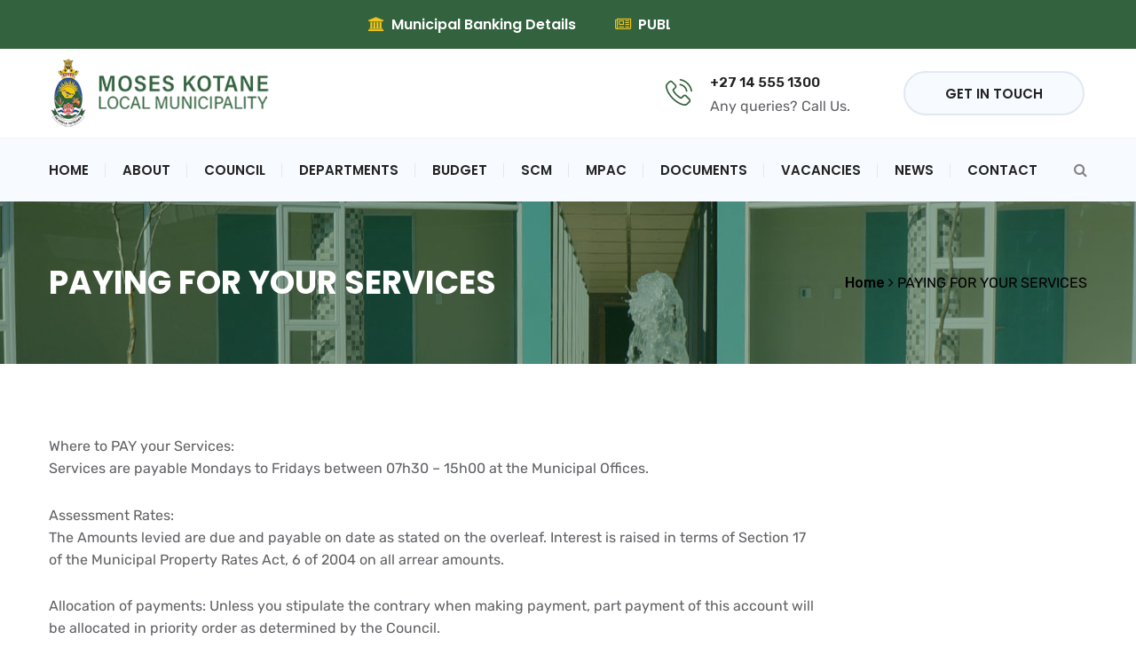

--- FILE ---
content_type: text/css
request_url: https://www.moseskotane.gov.za/wp-content/themes/delaware/style.css?ver=20180406
body_size: 56639
content:
/*
Theme Name: Delaware
Theme URI: http://steelthemes.com/delaware
Author: SteelThemes
Author URI: http://steelthemes.com
Description: Consulting, Business, Finance, Accounting WordPress Theme
Version: 1.2.2
Requires at least: 5.0
Tested up to: 5.8
Requires PHP: 7.0.0
License: GNU General Public License v2+
License URI: http://www.gnu.org/licenses/gpl-2.0.html
Text Domain: delaware
Domain Path: /lang/
Tags: one-column, two-columns, left-sidebar, right-sidebar, full-width-template, post-formats, theme-options, threaded-comments, translation-ready
*/
/*--------------------------------------------------------------
>>> TABLE OF CONTENTS:
----------------------------------------------------------------
1.0 - Normalize
2.0 - Typography
3.0 - Elements
	3.1 - Common Elements
	3.2 - WordPress Elements
	3.3 - Theme's Elements
4.0 - Header
5.0 - Navigations
6.0 - Content
	6.1 - Posts and pages
	5.2 - Comments
7.0 - Widgets
8.0 - Footer
9.0 - Media Queries
10.0 - Blocks
11.0 - Default
--------------------------------------------------------------*/
@keyframes animate-stripes {
  0% {
    background-position: 0 0;
    transform: translateX(-100%);
  }
  100% {
    background-position: 60px 0;
    transform: translateX(0);
  }
}
@keyframes spin {
  0% {
    transform: rotate(0deg);
  }
  100% {
    transform: rotate(360deg);
  }
}
/**********************************
			Bootstrap
**********************************/
.col-xs-1-5,
.col-sm-1-5,
.col-md-1-5,
.col-lg-1-5,
.col-xs-2-5,
.col-sm-2-5,
.col-md-2-5,
.col-lg-2-5,
.col-xs-3-5,
.col-sm-3-5,
.col-md-3-5,
.col-lg-3-5,
.col-xs-4-5,
.col-sm-4-5,
.col-md-4-5,
.col-lg-4-5 {
  position: relative;
  min-height: 1px;
  padding-right: 15px;
  padding-left: 15px;
}
.col-xs-1-5 {
  width: 20%;
  float: left;
}
.col-xs-2-5 {
  width: 40%;
  float: left;
}
.col-xs-3-5 {
  width: 60%;
  float: left;
}
.col-xs-4-5 {
  width: 80%;
  float: left;
}
@media (min-width: 768px) {
  .col-sm-1-5 {
    width: 20%;
    float: left;
  }
  .col-sm-2-5 {
    width: 40%;
    float: left;
  }
  .col-sm-3-5 {
    width: 60%;
    float: left;
  }
  .col-sm-4-5 {
    width: 80%;
    float: left;
  }
}
@media (min-width: 992px) {
  .col-md-1-5 {
    width: 20%;
    float: left;
  }
  .col-md-2-5 {
    width: 40%;
    float: left;
  }
  .col-md-3-5 {
    width: 60%;
    float: left;
  }
  .col-md-4-5 {
    width: 80%;
    float: left;
  }
}
@media (min-width: 1200px) {
  .col-lg-1-5 {
    width: 20%;
    float: left;
  }
  .col-lg-2-5 {
    width: 40%;
    float: left;
  }
  .col-lg-3-5 {
    width: 60%;
    float: left;
  }
  .col-lg-4-5 {
    width: 80%;
    float: left;
  }
}
/**********************************
			   Flex
**********************************/
.row-flex {
  display: flex;
  flex-wrap: wrap;
  margin-left: -15px;
  margin-right: -15px;
}
.col-flex-lg-1,
.col-flex-lg-10,
.col-flex-lg-11,
.col-flex-lg-12,
.col-flex-lg-2,
.col-flex-lg-3,
.col-flex-lg-4,
.col-flex-lg-5,
.col-flex-lg-6,
.col-flex-lg-7,
.col-flex-lg-8,
.col-flex-lg-9,
.col-flex-md-1,
.col-flex-md-10,
.col-flex-md-11,
.col-flex-md-12,
.col-flex-md-2,
.col-flex-md-3,
.col-flex-md-4,
.col-flex-md-5,
.col-flex-md-6,
.col-flex-md-7,
.col-flex-md-8,
.col-flex-md-9,
.col-flex-sm-1,
.col-flex-sm-10,
.col-flex-sm-11,
.col-flex-sm-12,
.col-flex-sm-2,
.col-flex-sm-3,
.col-flex-sm-4,
.col-flex-sm-5,
.col-flex-sm-6,
.col-flex-sm-7,
.col-flex-sm-8,
.col-flex-sm-9,
.col-flex-xs-1,
.col-flex-xs-10,
.col-flex-xs-11,
.col-flex-xs-12,
.col-flex-xs-2,
.col-flex-xs-3,
.col-flex-xs-4,
.col-flex-xs-5,
.col-flex-xs-6,
.col-flex-xs-7,
.col-flex-xs-8,
.col-flex-xs-9,
.col-flex-xs-1-5,
.col-flex-sm-1-5,
.col-flex-md-1-5,
.col-flex-lg-1-5,
.col-flex-xs-2-5,
.col-flex-sm-2-5,
.col-flex-md-2-5,
.col-flex-lg-2-5,
.col-flex-xs-3-5,
.col-flex-sm-3-5,
.col-flex-md-3-5,
.col-flex-lg-3-5,
.col-flex-xs-4-5,
.col-flex-sm-4-5,
.col-flex-md-4-5,
.col-flex-lg-4-5 {
  position: relative;
  min-height: 1px;
  padding-right: 15px;
  padding-left: 15px;
}
.col-flex-xs-12 {
  flex: 0 0 100%;
  max-width: 12 / 12 * 100%;
}
.col-flex-xs-11 {
  flex: 0 0 91.66666667%;
  max-width: 11 / 12 * 100%;
}
.col-flex-xs-10 {
  flex: 0 0 83.33333333%;
  max-width: 10 / 12 * 100%;
}
.col-flex-xs-9 {
  flex: 0 0 75%;
  max-width: 9 / 12 * 100%;
}
.col-flex-xs-8 {
  flex: 0 0 66.66666667%;
  max-width: 8 / 12 * 100%;
}
.col-flex-xs-7 {
  flex: 0 0 58.33333333%;
  max-width: 7 / 12 * 100%;
}
.col-flex-xs-6 {
  flex: 0 0 50%;
  max-width: 6 / 12 * 100%;
}
.col-flex-xs-5 {
  flex: 0 0 41.66666667%;
  max-width: 5 / 12 * 100%;
}
.col-flex-xs-4 {
  flex: 0 0 33.33333333%;
  max-width: 4 / 12 * 100%;
}
.col-flex-xs-3 {
  flex: 0 0 25%;
  max-width: 3 / 12 * 100%;
}
.col-flex-xs-2 {
  flex: 0 0 16.66666667%;
  max-width: 2 / 12 * 100%;
}
.col-flex-xs-1 {
  flex: 0 0 8.33333333%;
  max-width: 1 / 12 * 100%;
}
.col-flex-xs-4-5 {
  flex: 0 0 80%;
  max-width: 4 / 5 * 100%;
}
.col-flex-xs-3-5 {
  flex: 0 0 60%;
  max-width: 3 / 5 * 100%;
}
.col-flex-xs-2-5 {
  flex: 0 0 40%;
  max-width: 2 / 5 * 100%;
}
.col-flex-xs-1-5 {
  flex: 0 0 20%;
  max-width: 1 / 5 * 100%;
}
@media (min-width: 768px) {
  .col-flex-sm-12 {
    flex: 0 0 100%;
    max-width: 12 / 12 * 100%;
  }
  .col-flex-sm-11 {
    flex: 0 0 91.66666667%;
    max-width: 11 / 12 * 100%;
  }
  .col-flex-sm-10 {
    flex: 0 0 83.33333333%;
    max-width: 10 / 12 * 100%;
  }
  .col-flex-sm-9 {
    flex: 0 0 75%;
    max-width: 9 / 12 * 100%;
  }
  .col-flex-sm-8 {
    flex: 0 0 66.66666667%;
    max-width: 8 / 12 * 100%;
  }
  .col-flex-sm-7 {
    flex: 0 0 58.33333333%;
    max-width: 7 / 12 * 100%;
  }
  .col-flex-sm-6 {
    flex: 0 0 50%;
    max-width: 6 / 12 * 100%;
  }
  .col-flex-sm-5 {
    flex: 0 0 41.66666667%;
    max-width: 5 / 12 * 100%;
  }
  .col-flex-sm-4 {
    flex: 0 0 33.33333333%;
    max-width: 4 / 12 * 100%;
  }
  .col-flex-sm-3 {
    flex: 0 0 25%;
    max-width: 3 / 12 * 100%;
  }
  .col-flex-sm-2 {
    flex: 0 0 16.66666667%;
    max-width: 2 / 12 * 100%;
  }
  .col-flex-sm-1 {
    flex: 0 0 8.33333333%;
    max-width: 1 / 12 * 100%;
  }
  .col-flex-sm-4-5 {
    flex: 0 0 80%;
    max-width: 4 / 5 * 100%;
  }
  .col-flex-sm-3-5 {
    flex: 0 0 60%;
    max-width: 3 / 5 * 100%;
  }
  .col-flex-sm-2-5 {
    flex: 0 0 40%;
    max-width: 2 / 5 * 100%;
  }
  .col-flex-sm-1-5 {
    flex: 0 0 20%;
    max-width: 1 / 5 * 100%;
  }
}
@media (min-width: 992px) {
  .col-flex-md-12 {
    flex: 0 0 100%;
    max-width: 12 / 12 * 100%;
  }
  .col-flex-md-11 {
    flex: 0 0 91.66666667%;
    max-width: 11 / 12 * 100%;
  }
  .col-flex-md-10 {
    flex: 0 0 83.33333333%;
    max-width: 10 / 12 * 100%;
  }
  .col-flex-md-9 {
    flex: 0 0 75%;
    max-width: 9 / 12 * 100%;
  }
  .col-flex-md-8 {
    flex: 0 0 66.66666667%;
    max-width: 8 / 12 * 100%;
  }
  .col-flex-md-7 {
    flex: 0 0 58.33333333%;
    max-width: 7 / 12 * 100%;
  }
  .col-flex-md-6 {
    flex: 0 0 50%;
    max-width: 6 / 12 * 100%;
  }
  .col-flex-md-5 {
    flex: 0 0 41.66666667%;
    max-width: 5 / 12 * 100%;
  }
  .col-flex-md-4 {
    flex: 0 0 33.33333333%;
    max-width: 4 / 12 * 100%;
  }
  .col-flex-md-3 {
    flex: 0 0 25%;
    max-width: 3 / 12 * 100%;
  }
  .col-flex-md-2 {
    flex: 0 0 16.66666667%;
    max-width: 2 / 12 * 100%;
  }
  .col-flex-md-1 {
    flex: 0 0 8.33333333%;
    max-width: 1 / 12 * 100%;
  }
  .col-flex-md-4-5 {
    flex: 0 0 80%;
    max-width: 4 / 5 * 100%;
  }
  .col-flex-md-3-5 {
    flex: 0 0 60%;
    max-width: 3 / 5 * 100%;
  }
  .col-flex-md-2-5 {
    flex: 0 0 40%;
    max-width: 2 / 5 * 100%;
  }
  .col-flex-md-1-5 {
    flex: 0 0 20%;
    max-width: 1 / 5 * 100%;
  }
}
@media (min-width: 1200px) {
  .col-flex-lg-12 {
    flex: 0 0 100%;
    max-width: 12 / 12 * 100%;
  }
  .col-flex-lg-11 {
    flex: 0 0 91.66666667%;
    max-width: 11 / 12 * 100%;
  }
  .col-flex-lg-10 {
    flex: 0 0 83.33333333%;
    max-width: 10 / 12 * 100%;
  }
  .col-flex-lg-9 {
    flex: 0 0 75%;
    max-width: 9 / 12 * 100%;
  }
  .col-flex-lg-8 {
    flex: 0 0 66.66666667%;
    max-width: 8 / 12 * 100%;
  }
  .col-flex-lg-7 {
    flex: 0 0 58.33333333%;
    max-width: 7 / 12 * 100%;
  }
  .col-flex-lg-6 {
    flex: 0 0 50%;
    max-width: 6 / 12 * 100%;
  }
  .col-flex-lg-5 {
    flex: 0 0 41.66666667%;
    max-width: 5 / 12 * 100%;
  }
  .col-flex-lg-4 {
    flex: 0 0 33.33333333%;
    max-width: 4 / 12 * 100%;
  }
  .col-flex-lg-3 {
    flex: 0 0 25%;
    max-width: 3 / 12 * 100%;
  }
  .col-flex-lg-2 {
    flex: 0 0 16.66666667%;
    max-width: 2 / 12 * 100%;
  }
  .col-flex-lg-1 {
    flex: 0 0 8.33333333%;
    max-width: 1 / 12 * 100%;
  }
  .col-flex-lg-4-5 {
    flex: 0 0 80%;
    max-width: 4 / 5 * 100%;
  }
  .col-flex-lg-3-5 {
    flex: 0 0 60%;
    max-width: 3 / 5 * 100%;
  }
  .col-flex-lg-2-5 {
    flex: 0 0 40%;
    max-width: 2 / 5 * 100%;
  }
  .col-flex-lg-1-5 {
    flex: 0 0 20%;
    max-width: 1 / 5 * 100%;
  }
}
/*--------------------------------------------------------------
1.0 - Normalize
--------------------------------------------------------------*/
* {
  box-sizing: border-box;
}
html {
  font-family: sans-serif;
  -ms-text-size-adjust: 100%;
  -webkit-text-size-adjust: 100%;
}
body {
  margin: 0;
}
article,
aside,
details,
figcaption,
figure,
footer,
header,
hgroup,
main,
nav,
section,
summary {
  display: block;
}
audio,
canvas,
progress,
video {
  display: inline-block;
  vertical-align: baseline;
}
audio:not([controls]) {
  display: none;
  height: 0;
}
[hidden],
template {
  display: none;
}
a {
  background: transparent;
}
a:active,
a:hover {
  outline: 0;
}
abbr[title] {
  border-bottom: 1px dotted;
}
b,
strong {
  font-weight: bold;
}
dfn {
  font-style: italic;
}
h1 {
  font-size: 2em;
  margin: 0.67em 0;
}
mark {
  background: #ff0;
  color: #000;
}
small {
  font-size: 80%;
}
sub,
sup {
  font-size: 75%;
  line-height: 0;
  position: relative;
  vertical-align: baseline;
}
sup {
  top: -0.5em;
}
sub {
  bottom: -0.25em;
}
img {
  border: 0;
}
svg:not(:root) {
  overflow: hidden;
}
figure {
  margin: 1em 40px;
}
hr {
  -moz-box-sizing: content-box;
  box-sizing: content-box;
  height: 0;
}
pre {
  overflow: auto;
  color: #666;
}
code,
kbd,
pre,
samp {
  font-family: monospace, monospace;
  font-size: 14px;
}
button,
input,
optgroup,
select,
textarea {
  color: inherit;
  font: inherit;
  margin: 0;
}
button {
  overflow: visible;
}
button,
select {
  text-transform: none;
}
button,
html input[type="button"],
input[type="reset"],
input[type="submit"] {
  -webkit-appearance: button;
  cursor: pointer;
  height: 50px;
  line-height: 50px;
  border: none;
  color: #333;
}
button[disabled],
html input[disabled] {
  cursor: default;
}
button::-moz-focus-inner,
input::-moz-focus-inner {
  border: 0;
  padding: 0;
}
input {
  line-height: normal;
}
input[type="checkbox"],
input[type="radio"] {
  box-sizing: border-box;
  padding: 0;
}
input[type="number"]::-webkit-inner-spin-button,
input[type="number"]::-webkit-outer-spin-button {
  height: auto;
}
input[type="search"] {
  -webkit-appearance: textfield;
  -moz-box-sizing: content-box;
  -webkit-box-sizing: content-box;
  box-sizing: content-box;
}
input[type="search"]::-webkit-search-cancel-button,
input[type="search"]::-webkit-search-decoration {
  -webkit-appearance: none;
}
fieldset {
  border: 1px solid #c0c0c0;
  margin: 0 2px;
  padding: 0.35em 0.625em 0.75em;
}
legend {
  border: 0;
  padding: 0;
}
textarea {
  overflow: auto;
}
optgroup {
  font-weight: bold;
}
table {
  border-collapse: collapse;
  border-spacing: 0;
  border-width: 1px 0 0 1px;
}
caption,
td,
th {
  padding: 0;
  font-weight: normal;
  text-align: left;
}
table,
th,
td {
  border: 1px solid #d1d1d1;
}
th {
  border-width: 0 1px 1px 0;
  font-weight: 700;
}
td {
  border-width: 0 1px 1px 0;
}
th,
td {
  padding: 0.4375em;
}
dl,
dd {
  margin: 0 0 1.75em;
}
ul,
ol {
  padding-left: 20px;
}
ul {
  list-style-type: square;
}
li {
  margin-bottom: 7px;
}
p {
  margin-bottom: 1.7em;
  margin-top: 0;
}
input[type="text"],
input[type="email"],
input[type="url"],
input[type="password"],
input[type="search"],
input[type="number"],
input[type="tel"],
input[type="range"],
input[type="date"],
input[type="month"],
input[type="week"],
input[type="time"],
input[type="datetime"],
input[type="datetime-local"],
input[type="color"],
textarea,
select {
  transition: border 0.5s;
  border: 2px solid #f7faff;
  padding: 0 20px;
  border-radius: 0;
  outline: none;
  box-sizing: border-box;
  height: 50px;
  line-height: 50px;
  font-weight: normal;
}
input[type="text"]:focus,
input[type="email"]:focus,
input[type="url"]:focus,
input[type="password"]:focus,
input[type="search"]:focus,
input[type="number"]:focus,
input[type="tel"]:focus,
input[type="range"]:focus,
input[type="date"]:focus,
input[type="month"]:focus,
input[type="week"]:focus,
input[type="time"]:focus,
input[type="datetime"]:focus,
input[type="datetime-local"]:focus,
input[type="color"]:focus,
textarea:focus,
select:focus {
  outline: none;
  border-color: #e6efff;
}
::-webkit-input-placeholder {
  /* Chrome/Opera/Safari */
  color: #9b9ea8;
  font-weight: normal;
}
::-moz-placeholder {
  /* Firefox 19+ */
  color: #9b9ea8;
  font-weight: normal;
}
:-ms-input-placeholder {
  /* IE 10+ */
  color: #9b9ea8;
  font-weight: normal;
}
:-moz-placeholder {
  /* Firefox 18- */
  color: #9b9ea8;
  font-weight: normal;
}
textarea {
  line-height: 1.4;
}
/*--------------------------------------------------------------
2.0 - Typography
--------------------------------------------------------------*/
body {
  color: #9b9ea8;
  font-size: 16px;
  font-family: 'Rubik', sans-serif;
  line-height: 1.6;
  background: #fff;
  word-wrap: break-word;
  overflow-x: hidden;
}
a {
  transition: 0.5s;
  color: #222222;
  text-decoration: none;
  outline: none;
}
a:hover,
a:focus {
  text-decoration: none;
  outline: none;
  color: #2685f9;
}
a img {
  border: none;
}
h1,
h2,
h3,
h4,
h5,
h6 {
  font-weight: 600;
  font-family: 'Poppins', sans-serif;
  line-height: 1.2;
  color: #222222;
}
h1 {
  font-size: 36px;
}
h2 {
  font-size: 30px;
}
h3 {
  font-size: 24px;
}
h4 {
  font-size: 18px;
}
h5 {
  font-size: 16px;
}
h6 {
  font-size: 12px;
}
/*--------------------------------------------------------------
3.0 - Elements
--------------------------------------------------------------*/
/**
 * 3.1 - Common Elements
 */
.site-content .vc_col-has-fill > .vc_column-inner,
.site-content .vc_row-has-fill + .vc_row-full-width + .vc_row > .vc_column_container > .vc_column-inner,
.site-content .vc_row-has-fill + .vc_row > .vc_column_container > .vc_column-inner,
.site-content .vc_row-has-fill + .vc_vc_row > .vc_row > .vc_vc_column > .vc_column_container > .vc_column-inner,
.site-content .vc_row-has-fill + .vc_vc_row_inner > .vc_row > .vc_vc_column_inner > .vc_column_container > .vc_column-inner,
.site-content .vc_row-has-fill > .vc_column_container > .vc_column-inner,
.site-content .vc_row-has-fill > .vc_row > .vc_vc_column > .vc_column_container > .vc_column-inner,
.site-content .vc_row-has-fill > .vc_vc_column_inner > .vc_column_container > .vc_column-inner,
.site-content .vc_section.vc_section-has-fill,
.site-content .vc_section.vc_section-has-fill + .vc_row-full-width + .vc_section,
.site-content .vc_section.vc_section-has-fill + .vc_section {
  padding-top: 0;
}
.vc_section {
  padding-left: 0;
  padding-right: 0;
  margin-left: 0;
  margin-right: 0;
}
.vc_row {
  background-position: center;
}
.vc_row.vc_row-fluid {
  margin-bottom: 0;
  margin-left: 0;
  margin-right: 0;
}
.vc_row.vc_inner {
  margin-left: -15px;
  margin-right: -15px;
}
.vc_row > .container-fluid {
  padding-left: 15px;
  padding-right: 15px;
}
.vc_row.overlay-enable {
  position: relative;
}
.vc_row .overlay {
  position: absolute;
  top: 0;
  right: 0;
  bottom: 0;
  left: 0;
  z-index: 0;
}
.vc_row.parallax {
  background-attachment: fixed;
  background-position: 50% 50%;
}
.vc_row .wpb_content_element {
  margin-bottom: 0;
}
.vc_row.vc_row-flex > .container-fluid {
  width: 100%;
}
.vc_row.vc_row-flex > .container > .row,
.vc_row.vc_row-flex > .container-fluid > .row {
  box-sizing: border-box;
  display: flex;
  -webkit-flex-wrap: wrap;
  -ms-flex-wrap: wrap;
  flex-wrap: wrap;
}
.vc_row.vc_row-flex > .container > .row > .vc_column_container > .vc_column-inner,
.vc_row.vc_row-flex > .container-fluid > .row > .vc_column_container > .vc_column-inner {
  -webkit-box-flex: 1;
  -webkit-flex-grow: 1;
  -ms-flex-positive: 1;
  flex-grow: 1;
  display: flex;
  -webkit-flex-direction: column;
  -ms-flex-direction: column;
  flex-direction: column;
}
.vc_row.vc_row-flex > .container > .row:after,
.vc_row.vc_row-flex > .container-fluid > .row:after,
.vc_row.vc_row-flex > .container > .row:before,
.vc_row.vc_row-flex > .container-fluid > .row:before {
  display: none;
}
.vc_row.vc_row-o-columns-top > .container > .row,
.vc_row.vc_row-o-columns-top > .container-fluid > .row {
  -webkit-align-content: flex-start;
  -ms-flex-line-pack: start;
  align-content: flex-start;
}
.vc_row.vc_row-o-columns-middle > .container > .row,
.vc_row.vc_row-o-columns-middle > .container-fluid > .row {
  -webkit-align-content: center;
  -ms-flex-line-pack: center;
  align-content: center;
}
.vc_row.vc_row-o-columns-bottom > .container > .row,
.vc_row.vc_row-o-columns-bottom > .container-fluid > .row {
  -webkit-align-content: flex-end;
  -ms-flex-line-pack: end;
  align-content: flex-end;
}
.vc_row.vc_row-o-equal-height > .container > .row .vc_column_container,
.vc_row.vc_row-o-equal-height > .container-fluid > .row .vc_column_container {
  -webkit-box-align: stretch;
  -webkit-align-items: stretch;
  -ms-flex-align: stretch;
  align-items: stretch;
  display: flex;
}
.vc_row.vc_row-o-content-top > .container > .row > .vc_column_container > .vc_column-inner,
.vc_row.vc_row-o-content-top > .container-fluid > .row > .vc_column_container > .vc_column-inner {
  -webkit-box-pack: start;
  -webkit-justify-content: flex-start;
  -ms-flex-pack: start;
  justify-content: flex-start;
}
.vc_row.vc_row-o-content-middle > .container > .row > .vc_column_container > .vc_column-inner,
.vc_row.vc_row-o-content-middle > .container-fluid > .row > .vc_column_container > .vc_column-inner {
  -webkit-box-pack: center;
  -webkit-justify-content: center;
  -ms-flex-pack: center;
  justify-content: center;
}
.vc_row.vc_row-o-content-bottom > .container > .row > .vc_column_container > .vc_column-inner,
.vc_row.vc_row-o-content-bottom > .container-fluid > .row > .vc_column_container > .vc_column-inner {
  -webkit-box-pack: end;
  -webkit-justify-content: flex-end;
  -ms-flex-pack: end;
  justify-content: flex-end;
}
div.wpb_content_element {
  margin-bottom: 0;
}
img {
  max-width: 100%;
  height: auto;
}
.svg-icon svg {
  vertical-align: -0.125em;
  width: 1em;
  height: 1em;
  fill: currentcolor;
  display: inline-block;
}
blockquote {
  padding: 55px 80px 35px;
  color: #000;
  font-size: 24px;
  font-weight: 300;
  line-height: 1.5;
  margin-top: 75px;
  margin-bottom: 35px;
  background-color: #f6f6f6;
  border-left: 0;
  text-align: center;
  position: relative;
}
blockquote:before {
  content: '\f10d';
  font-family: FontAweSome;
  font-size: 21px;
  color: #fff;
  width: 60px;
  height: 60px;
  line-height: 60px;
  text-align: center;
  border-radius: 50%;
  position: absolute;
  top: 0;
  left: 50%;
  transform: translate(-50%, -50%);
  background-color: #2685f9;
}
blockquote p {
  margin-bottom: 10px;
}
blockquote cite {
  display: block;
  font-style: normal;
  color: #000;
  font-size: 14px;
  text-transform: uppercase;
  font-weight: 500;
  position: relative;
  margin-top: 30px;
  padding: 0;
}
blockquote cite:before {
  font-size: 30px;
  color: #999;
  position: absolute;
  top: -5px;
  left: 0;
}
.clearfix {
  zoom: 1;
}
.clearfix:before,
.clearfix:after {
  content: "";
  display: table;
}
.clearfix:after {
  clear: both;
}
@-webkit-keyframes fadeIn {
  from {
    opacity: 0;
  }
  to {
    opacity: 1;
  }
}
@-moz-keyframes fadeIn {
  from {
    opacity: 0;
  }
  to {
    opacity: 1;
  }
}
@keyframes fadeIn {
  from {
    opacity: 0;
  }
  to {
    opacity: 1;
  }
}
.tabs .tabs-nav {
  margin: 0;
  padding: 0;
  overflow: hidden;
  list-style-type: none;
}
.tabs .tabs-nav li {
  float: left;
}
.tabs .tabs-nav a {
  display: block;
}
.tabs .tabs-panel {
  clear: both;
  display: none;
}
.tabs .tabs-panel.active {
  animation: fadeIn 1 1s ease;
  display: block;
}
.main-color {
  color: #2685f9;
}
.text-dark {
  color: #000;
}
.text-light {
  color: #fff;
}
.border-display .dl-button {
  border: 2px solid #e1e8f4;
}
.border-display .dl-button a {
  margin: -2px;
}
/*
** End style call to action
*/
.dl-text-box .box-title,
.dl-text-box .sub-title {
  margin-top: 0;
}
.dl-text-box .box-title {
  font-weight: 700;
  margin-bottom: 25px;
}
.dl-text-box .sub-title {
  font-size: 20px;
  line-height: 1.4;
  max-width: 700px;
  margin: auto;
  display: block;
  margin-bottom: 16px;
}
.dl-text-box.show-underline .box-title span {
  line-height: 0.7;
  display: inline-block;
  border-bottom: 4px solid #f8e510;
}
.dl-text-box.show-border {
  border: 2px solid #f7faff;
  padding: 52px 40px 26px;
}
.core-values {
  margin-top: 33px;
}
.core-values .value-item {
  padding-top: 20px;
  padding-bottom: 20px;
  border-right: 2px solid #f7faff;
}
.core-values .value-item:last-child {
  border-right: 0;
}
.delaware-section-title .title {
  margin-top: 0;
  margin-bottom: 20px;
  font-weight: 700;
}
.delaware-section-title .title .underline {
  line-height: 0.7;
  display: inline-block;
  border-bottom: 4px solid #f8e510;
}
.delaware-section-title .delaware-button {
  padding-left: 15px;
  padding-right: 15px;
}
.delaware-section-title .delaware-button .btn {
  border: 1px solid #e1ecfe;
  color: #2685f9;
  font-size: 33px;
  float: right;
  line-height: 34px;
  padding: 5px 15px;
  border-radius: 0;
  font-weight: 500;
}
.delaware-section-title .delaware-button .btn p {
  width: 100%;
  margin: 0;
  font-weight: 500;
}
.delaware-section-title .delaware-button .btn span {
  font-size: 18px;
  line-height: 20px;
  color: #b8bac1;
  display: block;
  font-weight: 400;
  transition: 0.5s;
}
.delaware-section-title .delaware-button .btn:hover {
  background-color: #2685f9;
  color: #fff;
}
.delaware-section-title .delaware-button .btn:hover span {
  color: #fff;
}
.delaware_title-type-2 .desc {
  margin-bottom: 33px;
}
.delaware_title-type-2 .desc p {
  max-width: 620px;
  float: none;
  margin: 0 auto;
}
.delaware_title-type-3 .delaware-button .btn {
  min-width: inherit;
  max-width: 100%;
}
.delaware_title-type-4 .title {
  color: #FFF;
  margin-bottom: 0;
}
.delaware_title-type-4 .title p {
  max-width: 500px;
  margin: 0 auto;
}
.delaware_title-type-6 .title {
  padding-bottom: 15px;
}
.delaware_title-type-6 .title .underline {
  text-decoration: none;
}
.delaware_title-type-6 .title:after {
  content: '';
  width: 85px;
  float: none;
  height: 1px;
  background-color: #f8e510;
  bottom: 0;
  left: 50%;
  transform: translateX(-50%);
  position: absolute;
}
.delaware_title-type-6 .desc p {
  max-width: 620px;
  float: none;
  margin: 0 auto;
  margin-top: 15px;
}
.delaware_title-type-7 .title {
  margin-bottom: 35px;
  padding-bottom: 15px;
}
.delaware_title-type-7 .title .underline {
  text-decoration: none;
}
.delaware_title-type-7 .title:after {
  content: '';
  width: 85px;
  float: left;
  height: 1px;
  background-color: #f8e510;
  bottom: 0;
  position: absolute;
  left: 15px;
}
.delaware_title-type-7 .desc ul {
  padding-left: 0;
}
.delaware_title-type-7 .desc ul li {
  list-style: none;
  line-height: 35px;
  margin-bottom: 0;
}
.delaware_title-type-7 .desc ul li:before {
  float: left;
  content: '\f054';
  font-family: FontAwesome;
  color: #2685f9;
  font-size: 11px;
  line-height: 35px;
  padding-right: 10px;
}
.delaware_title-type-7 .delaware-button .btn {
  border: none;
  color: #fff;
  background-color: #2685f9;
  font-size: 16px;
  float: left;
  padding: 5px 20px;
  border-radius: 20px;
  text-transform: uppercase;
}
.delaware_title-type-7 .delaware-button .btn p {
  width: 100%;
  margin: 0;
}
.delaware_title-type-7 .delaware-button .btn span {
  font-size: 18px;
  color: #b8bac1;
  width: 100%;
}
.delaware_title-type-7 .delaware-button .btn:hover {
  background-color: #111c55;
}
.delaware_title-type-8 .title .underline {
  text-decoration: none;
}
.delaware_title-type-8 .underline:after {
  content: '';
  width: 60px;
  float: left;
  height: 2px;
  background-color: #f8e510;
  bottom: -5px;
  position: absolute;
  left: 0;
}
.delaware_title-type-8 .desc ul {
  padding-left: 0;
}
.delaware_title-type-8 .desc ul li {
  list-style: none;
  line-height: 35px;
  margin-bottom: 0;
}
.delaware_title-type-8 .desc ul li:before {
  float: left;
  content: '\f054';
  font-family: FontAwesome;
  color: #2685f9;
  font-size: 11px;
  line-height: 35px;
  padding-right: 10px;
}
.delaware_title-type-8 .delaware-button .btn {
  border: none;
  color: #fff;
  background-color: #2685f9;
  font-size: 16px;
  float: left;
  padding: 5px 20px;
  border-radius: 20px;
  text-transform: uppercase;
}
.delaware_title-type-8 .delaware-button .btn p {
  width: 100%;
  margin: 0;
}
.delaware_title-type-8 .delaware-button .btn span {
  font-size: 18px;
  color: #b8bac1;
  width: 100%;
}
.delaware_title-type-8 .delaware-button .btn:hover {
  background-color: #111c55;
}
.delaware-image-box .icon-content .svg-icon {
  font-size: 50px;
}
.delaware-image-box-1 .icon-content,
.delaware-image-box-3 .icon-content {
  float: none;
  position: absolute;
  width: 85%;
  height: 80%;
  top: 0;
  left: 0;
  right: 0;
  bottom: 0;
  margin: auto;
  opacity: 0;
  transition: 0.5s;
  align-items: center;
  justify-content: center;
  z-index: 99;
}
.delaware-image-box-1 .icon-content span,
.delaware-image-box-3 .icon-content span {
  font-size: 45px;
  color: #f8e510;
  width: 100%;
  float: left;
  text-align: center;
  opacity: 0;
  transition-property: opacity;
  transition-duration: 1s;
  transition-delay: 0.9s;
}
.delaware-image-box-1 .icon-content .overlay-border,
.delaware-image-box-3 .icon-content .overlay-border {
  width: 100%;
  height: 100%;
  position: relative;
  display: flex;
  align-items: center;
  transition: color 0.3s;
}
.delaware-image-box-1 .icon-content .overlay-border::before,
.delaware-image-box-3 .icon-content .overlay-border::before,
.delaware-image-box-1 .icon-content .overlay-border::after,
.delaware-image-box-3 .icon-content .overlay-border::after {
  box-sizing: inherit;
  content: '';
  position: absolute;
  width: 100%;
  height: 100%;
}
.delaware-image-box-1 .icon-content .overlay-border::before,
.delaware-image-box-3 .icon-content .overlay-border::before,
.delaware-image-box-1 .icon-content .overlay-border::after,
.delaware-image-box-3 .icon-content .overlay-border::after {
  box-sizing: inherit;
  content: '';
  position: absolute;
  width: 100%;
  height: 100%;
}
.delaware-image-box-1 .icon-content .overlay-border::before,
.delaware-image-box-3 .icon-content .overlay-border::before,
.delaware-image-box-1 .icon-content .overlay-border::after,
.delaware-image-box-3 .icon-content .overlay-border::after {
  border: 3px solid transparent;
  width: 0;
  height: 0;
}
.delaware-image-box-1 .icon-content .overlay-border::before,
.delaware-image-box-3 .icon-content .overlay-border::before {
  top: 0;
  left: 0;
}
.delaware-image-box-1 .icon-content .overlay-border::after,
.delaware-image-box-3 .icon-content .overlay-border::after {
  bottom: 0;
  right: 0;
}
.delaware-image-box-1 .emtry-header:after,
.delaware-image-box-3 .emtry-header:after {
  content: '';
  float: left;
  position: absolute;
  background: linear-gradient(rgba(23, 29, 60, 0.9), rgba(17, 28, 85, 0.9));
  width: 100%;
  height: 100%;
  top: 0;
  left: 0;
  opacity: 0;
  transition: 0.5s;
}
.delaware-image-box-1 .emtry-header {
  float: left;
  width: 100%;
  position: relative;
  display: flex;
  align-items: center;
  justify-content: center;
}
.delaware-image-box-1 .emtry-header .emtry-thumbnail {
  float: left;
  width: 100%;
  overflow: hidden;
}
.delaware-image-box-1 .emtry-header .emtry-thumbnail img {
  transition: 0.7s;
}
.delaware-image-box-1 .emtry-content {
  float: left;
  width: 100%;
  border: 2px solid #f7faff;
}
.delaware-image-box-1 .emtry-content .emtry-title {
  padding: 25px 30px 10px 30px;
  float: left;
  width: 100%;
}
.delaware-image-box-1 .emtry-content .emtry-title .title {
  margin: 0;
}
.delaware-image-box-1 .emtry-content .descreption {
  padding: 0 30px 17px 30px;
  width: 100%;
  float: left;
}
.delaware-image-box-1 .emtry-content .readmore {
  padding: 0 30px 23px 30px;
  width: 100%;
  float: left;
}
.delaware-image-box-1 .emtry-content .readmore span {
  display: inline-block;
  padding-left: 6px;
}
.delaware-image-box-1 .emtry-content .icon-content {
  float: left;
  position: absolute;
  bottom: 0;
  right: 0;
  z-index: 99;
  width: 100%;
  height: 100%;
  opacity: 1;
}
.delaware-image-box-1 .emtry-content .icon-content span {
  font-size: 60px;
  color: #e9f3fe;
  opacity: 1;
  bottom: 0;
  right: 15px;
  position: absolute;
  text-align: right;
}
.delaware-image-box-1:hover .emtry-header .icon-content {
  opacity: 1;
}
.delaware-image-box-1:hover .emtry-header .icon-content .overlay-border {
  color: #f8e510;
}
.delaware-image-box-1:hover .emtry-header .icon-content .overlay-border::before,
.delaware-image-box-1:hover .emtry-header .icon-content .overlay-border::after {
  width: 100%;
  height: 100%;
}
.delaware-image-box-1:hover .emtry-header .icon-content .overlay-border::before {
  border-top-color: #f8e510;
  border-right-color: #f8e510;
  transition: width 0.25s ease-out, height 0.25s ease-out 0.25s;
}
.delaware-image-box-1:hover .emtry-header .icon-content .overlay-border::after {
  border-bottom-color: #f8e510;
  border-left-color: #f8e510;
  transition: border-color 0s ease-out 0.5s, width 0.25s ease-out 0.5s, height 0.25s ease-out 0.75s;
}
.delaware-image-box-1:hover .emtry-header .icon-content span {
  opacity: 1;
}
.delaware-image-box-1:hover .emtry-header .emtry-thumbnail img {
  transform: scale(1.1);
}
.delaware-image-box-1:hover .emtry-header::after {
  opacity: 1;
}
.delaware-image-box-1:hover .emtry-content {
  background-color: #f7faff;
}
.delaware-image-box-1:hover .emtry-content .readmore {
  color: #2685f9;
}
.delaware-image-box-1:hover .emtry-content .icon-content {
  display: none;
}
@media (max-width: 768px) {
  .delaware-image-box-1 {
    margin-top: 15px;
  }
}
.delaware-image-box-1 .descreption p,
.delaware-image-box-2 .descreption p {
  margin-bottom: 0;
}
.delaware-image-box-2 .emtry-header {
  float: left;
  width: 40%;
  position: relative;
  display: flex;
  align-items: center;
  justify-content: center;
}
.delaware-image-box-2 .emtry-header .emtry-thumbnail {
  float: left;
  width: 100%;
  overflow: hidden;
}
.delaware-image-box-2 .emtry-header .emtry-thumbnail img {
  transition: 0.7s;
}
.delaware-image-box-2 .emtry-header .icon-content {
  float: none;
  position: absolute;
  opacity: 0;
  align-items: center;
  justify-content: center;
  width: 85%;
  height: 80%;
  z-index: 999;
  transition: 0.5s;
}
.delaware-image-box-2 .emtry-header .icon-content span {
  font-size: 45px;
  color: #f8e510;
  width: 100%;
  float: left;
  text-align: center;
  opacity: 0;
  transition-property: opacity;
  transition-duration: 1s;
  transition-delay: 0.9s;
}
.delaware-image-box-2 .emtry-header .icon-content .overlay-border {
  width: 100%;
  height: 100%;
  position: relative;
  display: flex;
  align-items: center;
  transition: color 0.3s;
}
.delaware-image-box-2 .emtry-header .icon-content .overlay-border::before,
.delaware-image-box-2 .emtry-header .icon-content .overlay-border::after {
  box-sizing: inherit;
  content: '';
  position: absolute;
  width: 100%;
  height: 100%;
}
.delaware-image-box-2 .emtry-header .icon-content .overlay-border::before,
.delaware-image-box-2 .emtry-header .icon-content .overlay-border::after {
  box-sizing: inherit;
  content: '';
  position: absolute;
  width: 100%;
  height: 100%;
}
.delaware-image-box-2 .emtry-header .icon-content .overlay-border::before,
.delaware-image-box-2 .emtry-header .icon-content .overlay-border::after {
  border: 3px solid transparent;
  width: 0;
  height: 0;
}
.delaware-image-box-2 .emtry-header .icon-content .overlay-border::before {
  top: 0;
  left: 0;
}
.delaware-image-box-2 .emtry-header .icon-content .overlay-border::after {
  bottom: 0;
  right: 0;
}
.delaware-image-box-2 .emtry-header:after {
  content: '';
  float: left;
  position: absolute;
  background: linear-gradient(rgba(23, 29, 60, 0.9), rgba(17, 28, 85, 0.9));
  width: 100%;
  height: 100%;
  opacity: 0;
  transition: 0.5s;
}
.delaware-image-box-2 .emtry-content {
  float: left;
  width: 60%;
  border: 2px solid #f7faff;
}
.delaware-image-box-2 .emtry-content .emtry-title {
  padding: 30px 20px 7px;
  float: left;
  width: 100%;
  line-height: 1.3em;
}
.delaware-image-box-2 .emtry-content .emtry-title .title {
  margin: 0;
}
.delaware-image-box-2 .emtry-content .descreption {
  padding: 0 20px 17px 20px;
  width: 100%;
  float: left;
  line-height: 25px;
}
.delaware-image-box-2 .emtry-content .readmore {
  padding: 0 20px 25px 20px;
  width: 100%;
  float: left;
}
.delaware-image-box-2 .emtry-content .readmore span {
  display: inline-block;
  padding-left: 6px;
}
.delaware-image-box-2 .emtry-content .icon-content {
  float: left;
  position: absolute;
  bottom: 0;
  right: 25px;
  z-index: 99;
}
.delaware-image-box-2 .emtry-content .icon-content span {
  font-size: 50px;
  color: #e9f3fe;
}
.delaware-image-box-2:hover .emtry-header .icon-content {
  opacity: 1;
}
.delaware-image-box-2:hover .emtry-header .icon-content .overlay-border {
  color: #f8e510;
}
.delaware-image-box-2:hover .emtry-header .icon-content .overlay-border::before,
.delaware-image-box-2:hover .emtry-header .icon-content .overlay-border::after {
  width: 100%;
  height: 100%;
}
.delaware-image-box-2:hover .emtry-header .icon-content .overlay-border::before {
  border-top-color: #f8e510;
  border-right-color: #f8e510;
  transition: width 0.25s ease-out, height 0.25s ease-out 0.25s;
}
.delaware-image-box-2:hover .emtry-header .icon-content .overlay-border::after {
  border-bottom-color: #f8e510;
  border-left-color: #f8e510;
  transition: border-color 0s ease-out 0.5s, width 0.25s ease-out 0.5s, height 0.25s ease-out 0.75s;
}
.delaware-image-box-2:hover .emtry-header .icon-content span {
  opacity: 1;
}
.delaware-image-box-2:hover .emtry-header .emtry-thumbnail img {
  transform: scale(1.1);
}
.delaware-image-box-2:hover .emtry-header:after {
  opacity: 1;
}
.delaware-image-box-2:hover .emtry-content {
  background-color: #f7faff;
}
.delaware-image-box-2:hover .emtry-content .readmore {
  color: #2685f9;
}
.delaware-image-box-2:hover .emtry-content .icon-content {
  display: none;
}
@media (max-width: 768px) {
  .delaware-image-box-2 {
    margin-top: 15px;
  }
}
.delaware-image-box-3 .emtry-header {
  float: left;
  width: 100%;
  position: relative;
  display: flex;
  align-items: center;
  justify-content: center;
  transition: color 0.25s;
}
.delaware-image-box-3 .emtry-header .emtry-thumbnail {
  float: left;
  width: 100%;
  overflow: hidden;
  position: relative;
}
.delaware-image-box-3 .emtry-header .emtry-thumbnail img {
  transition: 0.7s;
}
.delaware-image-box-3 .emtry-header .icon-content .title-2 {
  position: absolute;
  bottom: 0;
  color: #fff;
  margin: 0;
  transition: bottom 0.7s;
}
.delaware-image-box-3 .emtry-content {
  float: left;
  width: 100%;
  border: 2px solid #f7faff;
  text-align: center;
  position: relative;
  overflow: hidden;
}
.delaware-image-box-3 .emtry-content .emtry-title {
  padding: 20px 30px 0 30px;
  float: left;
  width: 100%;
  position: relative;
  z-index: 99;
  transition: margin-top 0.7s;
}
.delaware-image-box-3 .emtry-content .emtry-title .title {
  margin: 0;
}
.delaware-image-box-3 .emtry-content .descreption {
  padding: 15px;
  width: 100%;
  float: left;
}
.delaware-image-box-3 .emtry-content .descreption p {
  margin-bottom: 0;
}
.delaware-image-box-3 .emtry-content .readmore {
  float: left;
  width: 100%;
  padding-bottom: 33px;
  transition: 0.5s;
}
.delaware-image-box-3 .emtry-content .readmore .svg-icon {
  display: inline-block;
  padding-left: 8px;
}
.delaware-image-box-3 .emtry-content .icon-content {
  float: left;
  position: absolute;
  right: 0;
  top: -45px;
  width: 100%;
  opacity: 1;
  text-align: center;
  z-index: inherit;
  display: none;
}
.delaware-image-box-3 .emtry-content .icon-content span {
  font-size: 45px;
  color: #e9f3fe;
  opacity: 1;
}
.delaware-image-box-3:hover .emtry-header .icon-content {
  opacity: 1;
}
.delaware-image-box-3:hover .emtry-header .icon-content span {
  opacity: 1;
}
.delaware-image-box-3:hover .emtry-header .icon-content .overlay-border {
  color: #f8e510;
}
.delaware-image-box-3:hover .emtry-header .icon-content .overlay-border::before,
.delaware-image-box-3:hover .emtry-header .icon-content .overlay-border::after {
  width: 100%;
  height: 100%;
}
.delaware-image-box-3:hover .emtry-header .icon-content .overlay-border::before {
  border-top-color: #f8e510;
  border-right-color: #f8e510;
  transition: width 0.25s ease-out, height 0.25s ease-out 0.25s;
}
.delaware-image-box-3:hover .emtry-header .icon-content .overlay-border::after {
  border-bottom-color: #f8e510;
  border-left-color: #f8e510;
  transition: border-color 0s ease-out 0.5s, width 0.25s ease-out 0.5s, height 0.25s ease-out 0.75s;
}
.delaware-image-box-3:hover .emtry-header .emtry-thumbnail {
  overflow: hidden;
}
.delaware-image-box-3:hover .emtry-header .emtry-thumbnail img {
  transform: scale(1.1);
}
.delaware-image-box-3:hover .emtry-header:after {
  opacity: 1;
}
.delaware-image-box-3:hover .emtry-content {
  background-color: #f7faff;
}
.delaware-image-box-3:hover .emtry-content .readmore {
  color: #2685f9;
}
.delaware-image-box-3:hover .emtry-content .icon-content {
  display: none;
}
.delaware-image-box-4 .emtry-header {
  float: left;
  width: 100%;
  position: relative;
  display: flex;
  align-items: center;
  justify-content: center;
}
.delaware-image-box-4 .emtry-header .emtry-thumbnail {
  float: left;
  width: 100%;
  overflow: hidden;
}
.delaware-image-box-4 .emtry-header .emtry-thumbnail img {
  transition: 0.7s;
}
.delaware-image-box-4 .emtry-header .icon-content {
  float: none;
  position: absolute;
  display: none;
  align-items: center;
  justify-content: center;
  width: 100%;
  height: 100%;
  z-index: 99;
}
.delaware-image-box-4 .emtry-header .icon-content span {
  font-size: 45px;
  color: #f8e510;
}
.delaware-image-box-4 .emtry-content {
  float: left;
  width: 100%;
  border: 2px solid #f7faff;
  text-align: left;
  position: relative;
  overflow: hidden;
}
.delaware-image-box-4 .emtry-content .emtry-title {
  padding: 25px 25px 0 25px;
  float: left;
  width: 100%;
  position: relative;
  z-index: 999;
}
.delaware-image-box-4 .emtry-content .emtry-title .title {
  margin: 0;
}
.delaware-image-box-4 .emtry-content .descreption {
  padding: 15px 25px 30px 25px;
  width: 100%;
  float: left;
}
.delaware-image-box-4 .emtry-content .readmore {
  display: none;
}
.delaware-image-box-4 .emtry-content .icon-content {
  float: left;
  position: absolute;
  right: 0;
  top: 0;
  width: 100%;
  text-align: center;
}
.delaware-image-box-4 .emtry-content .icon-content span {
  font-size: 45px;
  color: #e9f3fe;
}
.delaware-image-box-4:hover .emtry-header .icon-content {
  display: flex;
}
.delaware-image-box-4:hover .emtry-header .emtry-thumbnail {
  overflow: hidden;
}
.delaware-image-box-4:hover .emtry-header .emtry-thumbnail img {
  transform: scale(1.1);
}
.delaware-image-box-4:hover .emtry-content .icon-content {
  display: none;
}
.delaware-image-box-4:hover .emtry-content:hover {
  box-shadow: 0 0 28px 2px #f5f5f5;
}
.delaware-image-box-5 {
  max-width: 670px;
  display: flex;
}
.delaware-image-box-5 .emtry-header {
  float: left;
  width: 50%;
}
.delaware-image-box-5 .emtry-content {
  float: left;
  width: 50%;
  padding: 25px 30px;
}
.delaware-image-box-5 .emtry-content .emtry-title {
  display: block;
}
.delaware-image-box-5 .emtry-content .emtry-title .title {
  margin: 0;
  font-size: 18px;
}
.delaware-image-box-5 .emtry-content .descreption {
  line-height: 25px;
  margin-top: 20px;
}
.delaware-image-box-5 .emtry-content .descreption p {
  margin-bottom: 0;
}
.delaware-image-box-5 .readmore {
  display: none;
}
.delaware-image-grid .row-flex {
  align-items: center;
}
.delaware-image-grid .images {
  display: flex;
  align-content: center;
  justify-content: center;
}
.delaware-image-grid .images img {
  float: left;
}
.delaware-image-grid .image-item {
  padding-top: 10px;
  padding-bottom: 10px;
}
.delaware-image-grid.effect-enable .image-item:hover img {
  opacity: 1;
}
.delaware-wrap-item .delaware-portfolio-grid-wrapter {
  margin-bottom: 30px;
}
.delaware-wrap-item .delaware-portfolio-grid-wrapter .emtry-wrapter .emtry-thumbnail {
  overflow: hidden;
  display: block;
}
.delaware-wrap-item .delaware-portfolio-grid-wrapter .emtry-wrapter .emtry-thumbnail img {
  transition: 0.7s;
}
.delaware-wrap-item .delaware-portfolio-grid-wrapter .emtry-wrapter .hover {
  padding: 30px;
}
.delaware-wrap-item .delaware-portfolio-grid-wrapter .emtry-wrapter .hover .emtry-title {
  color: #ffffff;
  font-size: 18px;
}
.delaware-wrap-item .delaware-portfolio-grid-wrapter.no-thumb {
  overflow: hidden;
}
.delaware-wrap-item-type-1 .delaware-portfolio-grid-wrapter .emtry-wrapter {
  position: relative;
  overflow: hidden;
}
.delaware-wrap-item-type-1 .delaware-portfolio-grid-wrapter .emtry-wrapter .hover {
  position: absolute;
  bottom: 0;
  opacity: 0;
  transition: 0.5s;
}
.delaware-wrap-item-type-1 .delaware-portfolio-grid-wrapter .emtry-wrapter .hover .emtry-category .category {
  color: #f8e510;
  font-size: 16px;
  display: flex;
  align-items: center;
  margin: 0;
}
.delaware-wrap-item-type-1 .delaware-portfolio-grid-wrapter .emtry-wrapter .hover .emtry-category .category:before {
  content: '';
  height: 1px;
  width: 30px;
  left: 0;
  background-color: #f8e510;
  margin-right: 10px;
  float: left;
}
.delaware-wrap-item-type-1 .delaware-portfolio-grid-wrapter .emtry-content {
  display: none;
}
.delaware-wrap-item-type-1 .delaware-portfolio-grid-wrapter .emtry-thumbnail:after {
  content: '';
  position: absolute;
  width: 100%;
  height: 100%;
  background: linear-gradient(rgba(23, 29, 60, 0.9), rgba(17, 28, 85, 0.9));
  left: 0;
  opacity: 0;
  transition: 0.5s;
}
.delaware-wrap-item-type-1 .delaware-portfolio-grid-wrapter:hover .emtry-wrapter .hover {
  opacity: 1;
}
.delaware-wrap-item-type-1 .delaware-portfolio-grid-wrapter:hover .emtry-wrapter .emtry-thumbnail img {
  transform: scale(1.1);
}
.delaware-wrap-item-type-1 .delaware-portfolio-grid-wrapter:hover .emtry-wrapter .emtry-thumbnail:after {
  opacity: 1;
}
.delaware-wrap-item-type-2 .button-group .button {
  text-transform: uppercase;
  padding: 20px;
  background: none;
  border: none;
  box-shadow: none;
  cursor: pointer;
  position: relative;
  display: inline-block;
  transition: 0.5s;
}
.delaware-wrap-item-type-2 .button-group .button:after {
  content: '';
  width: 20px;
  height: 3px;
  background-color: #f8e510;
  bottom: 14px;
  left: 50%;
  transform: translateX(-50%);
  position: absolute;
  opacity: 0;
  transition: 0.5s;
}
.delaware-wrap-item-type-2 .button-group .button:hover,
.delaware-wrap-item-type-2 .button-group .button.active {
  color: #2685f9;
}
.delaware-wrap-item-type-2 .button-group .button:hover:after,
.delaware-wrap-item-type-2 .button-group .button.active:after {
  opacity: 1;
}
.delaware-wrap-item-type-2 .button-group.light .button {
  color: #fff;
}
.delaware-wrap-item-type-2 .grid {
  margin-top: 50px;
  margin-left: 0;
  margin-right: 0;
}
.delaware-wrap-item-type-2 .grid .delaware-portfolio-grid-wrapter {
  float: left;
  width: 20%;
  margin: 0;
}
@media (max-width: 768px) {
  .delaware-wrap-item-type-2 .grid .delaware-portfolio-grid-wrapter {
    width: 50%;
    padding: 0;
  }
}
.delaware-wrap-item-type-2 .grid .delaware-portfolio-grid-wrapter .emtry-wrapter {
  position: relative;
}
.delaware-wrap-item-type-2 .grid .delaware-portfolio-grid-wrapter .emtry-wrapter .hover {
  position: absolute;
  bottom: 0;
  opacity: 0;
  transition: 0.5s;
}
.delaware-wrap-item-type-2 .grid .delaware-portfolio-grid-wrapter .emtry-wrapter .hover .emtry-category .category {
  color: #f8e510;
  font-size: 16px;
  display: flex;
  align-items: center;
  margin: 0;
}
.delaware-wrap-item-type-2 .grid .delaware-portfolio-grid-wrapter .emtry-wrapter .hover .emtry-category .category:before {
  content: '';
  height: 1px;
  width: 30px;
  left: 0;
  background-color: #f8e510;
  margin-right: 10px;
  float: left;
}
.delaware-wrap-item-type-2 .grid .delaware-portfolio-grid-wrapter .emtry-wrapter .hover .emtry-title {
  float: left;
  width: 100%;
  color: #f8e510;
}
.delaware-wrap-item-type-2 .grid .delaware-portfolio-grid-wrapter .emtry-content {
  display: none;
}
.delaware-wrap-item-type-2 .grid .delaware-portfolio-grid-wrapter .emtry-thumbnail:after {
  content: '';
  position: absolute;
  width: 100%;
  height: 100%;
  background: linear-gradient(rgba(23, 29, 60, 0.9), rgba(17, 28, 85, 0.9));
  left: 0;
  opacity: 0;
  transition: 0.5s;
}
.delaware-wrap-item-type-2 .grid .delaware-portfolio-grid-wrapter:hover .emtry-wrapter .hover {
  opacity: 1;
}
.delaware-wrap-item-type-2 .grid .delaware-portfolio-grid-wrapter:hover .emtry-wrapter .emtry-thumbnail img {
  transform: scale(1.1);
}
.delaware-wrap-item-type-2 .grid .delaware-portfolio-grid-wrapter:hover .emtry-wrapter .emtry-thumbnail:after {
  opacity: 1;
}
.delaware-icon-box {
  box-shadow: rgba(1, 1, 1, 0.08) 0 0 50px 0;
}
.delaware-icon-box .emtry-header .icon-content .svg-icon {
  font-size: 50px;
  color: #a8b7ce;
}
.delaware-icon-box .emtry-content {
  position: relative;
  overflow: hidden;
}
.delaware-icon-box .emtry-content .emtry-title {
  float: left;
  width: 100%;
  opacity: 1;
  transition: 0.5s;
  margin-top: 0;
  margin-bottom: 17px;
}
.delaware-icon-box .emtry-content .descreption {
  float: left;
  width: 100%;
  transition: 0.5s;
}
.delaware-icon-box .emtry-content .readmore {
  float: left;
  width: 100%;
  transition: 0.5s;
  padding-bottom: 15px;
  padding: 0;
}
.delaware-icon-box-1 {
  position: relative;
  padding: 35px 35px 24px;
  background-color: #fff;
}
.delaware-icon-box-1 .emtry-header {
  float: left;
  width: 100%;
  margin-bottom: 9px;
}
.delaware-icon-box-1 .emtry-content {
  float: left;
  width: 100%;
}
.delaware-icon-box-1 .emtry-content .descreption {
  transition: 0.5s;
}
.delaware-icon-box-1 .emtry-content .descreption p {
  margin-bottom: 0;
}
.delaware-icon-box-1 .emtry-content .title {
  margin-top: 8px;
}
.delaware-icon-box-1 .emtry-content .emtry-title {
  margin-bottom: 19px;
}
.delaware-icon-box-1 .readmore {
  opacity: 0;
  transform: translateY(100px);
}
.delaware-icon-box-1 .readmore .svg-icon {
  float: right;
}
.delaware-icon-box-1:hover .emtry-header .icon-content .svg-icon {
  color: #2685f9;
}
.delaware-icon-box-1:hover .emtry-content .readmore {
  color: #2685f9;
  opacity: 1;
  transform: translateY(-16px);
}
.delaware-icon-box-1:hover .emtry-content .icon-content {
  display: none;
}
.delaware-icon-box-1:hover .emtry-content .emtry-title {
  transform: translateY(-30px);
  opacity: 0;
}
.delaware-icon-box-1:hover .emtry-content .descreption {
  transform: translateY(-35px);
}
.delaware-icon-box-1:hover:before {
  content: '';
  position: absolute;
  border: 2px solid #f2f7fe;
  left: 10px;
  top: 10px;
  right: 10px;
  bottom: 10px;
}
.delaware-icon-box-2 {
  padding: 40px 35px;
}
.delaware-icon-box-2 .emtry-header {
  text-align: center;
  float: left;
  width: 100%;
}
.delaware-icon-box-2 .emtry-content {
  text-align: center;
  float: left;
  width: 100%;
}
.delaware-icon-box-2 .emtry-content .readmore {
  opacity: 0;
  margin-top: 10px;
  transition: 0.5s;
  display: inline-block;
}
.delaware-icon-box-2 .emtry-content .readmore .svg-icon {
  padding-left: 8px;
}
.delaware-icon-box-2 .descreption {
  transition: 0.5s;
}
.delaware-icon-box-2:hover .emtry-header .icon-content .svg-icon {
  color: #f8e510 !important;
}
.delaware-icon-box-2:hover .emtry-header .icon-content .svg-icon svg {
  color: #f8e510 !important;
}
.delaware-icon-box-2:hover .emtry-content .readmore {
  color: #f8e510;
  opacity: 1;
  transform: translateY(-30px);
}
.delaware-icon-box-2.hover-hide-title {
  min-height: 220px;
}
.hover-hide-title .emtry-title {
  transition: margin-top 0.5s;
}
.hover-hide-title:hover .emtry-content .emtry-title {
  transform: translateY(-30px);
}
.hover-hide-title:hover .descreption {
  transform: translateY(-40px);
}
.delaware-icon-box-3 {
  padding-top: 25px;
}
.delaware-icon-box-3 .emtry-header {
  float: left;
  padding-right: 15px;
}
.delaware-icon-box-3 .emtry-header .icon-content .svg-icon {
  font-size: 50px;
}
.delaware-icon-box-3 .emtry-header .icon-content .svg-icon svg {
  top: 0;
  float: left;
}
.delaware-icon-box-3 .emtry-content {
  line-height: 27px;
  padding: 0 15px;
}
.delaware-icon-box-3 .emtry-content .descreption {
  margin-bottom: 15px;
}
.delaware-icon-box-3 .emtry-content .descreption p {
  margin-bottom: 0;
}
.delaware-icon-box-3.show-border-bottom .emtry-content {
  border-bottom: 1px solid #142476;
}
.delaware-icon-box-4 {
  border-radius: 10px;
  padding: 30px 35px;
  transition: 0.5s;
}
.delaware-icon-box-4:hover {
  background-color: #2685f9 !important;
  color: #fff;
}
.delaware-icon-box-4 .emtry-header {
  float: left;
  width: 100%;
  margin-bottom: 25px;
}
.delaware-icon-box-4 .emtry-header .icon-content .svg-icon svg {
  top: 0;
  float: left;
}
.delaware-icon-box-4 .emtry-header .icon-content .svg-icon:last-child {
  position: absolute;
  top: 5px;
  right: 5px;
  font-size: 100px !important;
  opacity: 0.03;
}
.delaware-icon-box-4 .emtry-content {
  float: left;
  width: 100%;
}
.delaware-icon-box-4 .emtry-content .emtry-title {
  font-size: 20px;
}
.delaware-icon-box-4 .emtry-content .emtry-title .title {
  margin: 20px 0;
}
.delaware-icon-box-4 .descreption p {
  margin-bottom: 10px;
}
.delaware-icon-box-5 {
  box-shadow: none;
  padding: 30px 0;
  display: flex;
}
.delaware-icon-box-5 .emtry-header .icon-content {
  float: left;
  width: 70px;
  height: 70px;
  background-color: #111c55;
  border-radius: 100%;
  display: flex;
  justify-content: center;
  align-items: center;
  margin-right: 18px;
}
.delaware-icon-box-5 .emtry-header .icon-content .svg-icon {
  font-size: 45px;
  color: #fff;
}
.delaware-icon-box-5 .emtry-header .icon-content .svg-icon svg {
  top: 0;
  float: left;
}
.delaware-icon-box-5 .emtry-content {
  line-height: 27px;
}
.delaware-icon-box-5 .emtry-content .emtry-title {
  margin-bottom: 11px;
}
.delaware-icon-box-5 .emtry-content .emtry-title .title {
  margin-bottom: 5px;
}
.delaware-icon-box-5 .emtry-content .descreption {
  line-height: 25px;
}
.delaware-icon-box-6 {
  width: 300px;
  height: 300px;
  border-radius: 300px;
  text-align: center;
  padding-top: 55px;
}
.delaware-icon-box-6 .emtry-header {
  float: left;
  width: 100%;
  margin-bottom: 10px;
}
.delaware-icon-box-6 .emtry-content {
  float: left;
  width: 100%;
}
.delaware-icon-box-6 .emtry-content .emtry-title .title {
  margin: 20px 0;
}
.delaware-icon-box-6:after {
  content: '';
  float: left;
  position: absolute;
  width: 100px;
  height: 30px;
  background: url('[data-uri]');
  background-repeat: no-repeat;
  background-position: center center;
  margin-top: 85px;
  margin-left: 20px;
}
@media (max-width: 768px) {
  .delaware-icon-box-6:after {
    transform: scaleX(-1) rotate(90deg);
    margin-top: 70%;
  }
}
.circle-last:after {
  display: none;
}
.delaware-icon-box-7 {
  box-shadow: none;
  border: 2px solid #f7faff;
  padding: 23px 30px 30px;
}
.delaware-icon-box-7 .emtry-header {
  float: left;
  height: 290px;
  width: 100%;
  display: flex;
  justify-content: center;
  align-items: center;
}
.delaware-icon-box-7 .emtry-header .icon-content .svg-icon {
  font-size: 130px;
  color: #a8b7ce;
}
.delaware-icon-box-7 .icon-content {
  padding: 69px 0 17px;
}
.delaware-icon-box-7 .emtry-content {
  position: static;
  float: left;
  width: 100%;
}
.delaware-icon-box-7 .emtry-content .emtry-title {
  position: absolute;
  top: 40px;
  left: 30px;
  font-weight: 600;
}
.delaware-icon-box-7 .emtry-content .readmore {
  margin-bottom: 0;
}
.delaware-icon-box-7 .emtry-content .readmore .svg-icon {
  margin-left: 10px;
}
.delaware-icon-box-7 .emtry-content .readmore:hover {
  color: #2685f9;
}
.delaware-icon-box-7 .emtry-content .descreption {
  margin-bottom: 16px;
}
.delaware-icon-box-7 .emtry-content .descreption p {
  margin-bottom: 0;
}
.delaware_portfolio_info ul,
.dl-portfolio-meta ul {
  float: left;
  width: 100%;
  padding: 0;
  margin: 0;
}
.delaware_portfolio_info ul li,
.dl-portfolio-meta ul li {
  float: left;
  width: 100%;
  list-style: none;
  margin-bottom: 20px;
}
.delaware_portfolio_info ul li p,
.dl-portfolio-meta ul li p {
  color: #222;
  font-family: 'Poppins', sans-serif;
  float: left;
  margin: 0;
}
.delaware_portfolio_info ul li span,
.dl-portfolio-meta ul li span {
  float: left;
  color: #9b9ea8;
  padding-left: 10px;
}
.delaware_portfolio_info ul li a,
.dl-portfolio-meta ul li a {
  float: left;
  color: #9b9ea8;
  padding-left: 10px;
}
.delaware_portfolio_info ul .rating span,
.dl-portfolio-meta ul .rating span {
  margin-top: 3px;
}
.delaware_portfolio_info ul .rating span i,
.dl-portfolio-meta ul .rating span i {
  float: left;
  color: #2685f9;
  margin-left: 3px;
}
.dl-portfolio-meta {
  padding-left: 20px;
}
.no-box-shadow {
  box-shadow: none;
}
.delaware-counter {
  padding: 0;
}
.delaware-counter .counter-value {
  padding: 0;
  font-weight: 300;
}
.delaware-counter .counter-value .counter-number,
.delaware-counter .counter-value .unit {
  font-size: 80px;
  line-height: 1;
}
.delaware-counter .counter-value .counter-number {
  min-width: 120px;
}
.delaware-counter .counter-value .after {
  font-size: 36px;
  color: #f8e510;
}
.delaware-counter .counter-content {
  float: left;
  width: 100%;
  font-size: 18px;
  font-weight: 400;
}
.delaware-counter.text-dark .counter-content {
  color: #9b9ea8;
}
.delaware-counter.style-2 .counter-content {
  font-size: 16px;
}
.delaware-counter.style-2 .counter-number,
.delaware-counter.style-2 .unit {
  font-size: 60px;
}
.delaware-video-banner {
  position: relative;
}
.delaware-video-banner .mf-video-content {
  float: left;
  width: 100%;
  height: 100%;
  position: absolute;
  display: flex;
  justify-content: center;
  align-content: center;
  align-items: center;
}
.delaware-video-banner .mf-video-content .video-play {
  float: left;
  font-size: 80px;
  color: #111c55;
  width: 80px;
  height: 80px;
  transition: 0.7s;
  background: url('[data-uri]');
  background-repeat: no-repeat;
  background-size: cover;
}
.delaware-video-banner .mf-video-content .video-play:hover {
  transform: scale(1.1);
}
.delaware-video-banner .content-video {
  position: absolute;
  float: left;
  width: 100%;
  bottom: 0;
  left: 0;
  padding: 30px 20px;
}
.delaware-video-banner .content-video .telephone {
  height: 55px;
  width: 240px;
  border: 0;
  box-shadow: none;
  font-size: 15px;
  padding: 0;
  text-align: center;
  line-height: 55px;
  border-radius: 0;
  font-weight: 500;
}
.delaware-video-banner .content-video .telephone span {
  color: #368ef9;
  line-height: 55px;
  margin-right: 10px;
}
.delaware-about .title {
  position: relative;
  text-transform: none;
}
.delaware-about .title:after {
  width: 85px;
  float: left;
  height: 2px;
  background-color: #f8e510;
  bottom: -5px;
  position: absolute;
  left: 0;
}
.delaware-about .delaware-button,
.delaware-about .about-image {
  float: left;
}
.delaware-about p {
  margin-bottom: 0;
}
@media (max-width: 768px) {
  .delaware-about-type-1 {
    margin: 20px 0;
  }
}
.delaware-about-type-1 .delaware-button {
  margin-top: 35px;
  max-width: 50%;
  min-width: 200px;
  padding-left: 0;
  padding-right: 0;
}
.delaware-about-type-1 .delaware-button a.bt-1 {
  color: #222;
  background-color: #f7faff;
  border: 2px solid #e1e8f4;
  border-radius: 30px;
  font-size: 15px;
  font-family: 'Poppins', sans-serif;
  font-weight: bold;
  min-width: 170px;
  float: left;
  text-transform: uppercase;
}
.delaware-about-type-1 .delaware-button a.bt-1:hover {
  color: #222;
  border-color: #e1e8f4;
  background-color: #f7faff;
}
.delaware-about-type-1 .delaware-button a.bt-2 {
  color: #fff;
  background: none;
  border: 2px solid #fff;
  border-radius: 30px;
  font-size: 16px;
  font-weight: 500;
  min-width: 170px;
  float: left;
  text-transform: uppercase;
}
.delaware-about-type-1 .delaware-button a.bt-2:hover {
  color: #fff;
  border-color: #fff;
  background: none;
}
.delaware-about-type-1 .about-image {
  margin-top: 35px;
  max-width: 50%;
  min-width: 200px;
}
@media (max-width: 768px) {
  .delaware-about-type-1 .about-image {
    min-width: auto;
  }
}
.delaware-about-type-1 .desc {
  font-size: 18px;
}
.delaware-about-type-2 {
  display: flex;
}
@media (max-width: 768px) {
  .delaware-about-type-2 {
    margin: 20px 0;
  }
}
.delaware-about-type-2 .col-left {
  float: left;
  width: 59.8%;
  position: relative;
  overflow: hidden;
}
@media (max-width: 768px) {
  .delaware-about-type-2 .col-left {
    width: 100%;
  }
}
.delaware-about-type-2 .col-left .about-image {
  position: relative;
}
.delaware-about-type-2 .col-left .delaware-button {
  position: relative;
  float: left;
  width: 100%;
  overflow: hidden;
  padding-left: 0;
  padding-right: 0;
}
.delaware-about-type-2 .col-left .delaware-button .btn {
  font-size: 15px;
  color: #FFF;
  float: left;
  width: 100%;
  border: none;
  padding: 16px;
  background-color: #2685f9;
  border-radius: 0;
  overflow: hidden;
}
.delaware-about-type-2 .col-left .delaware-button .btn:before {
  content: '';
  position: absolute;
  left: -100%;
  float: left;
  width: 100%;
  height: 100%;
  top: 0;
  transition: 0.7s;
  background-color: #123b6d;
  z-index: 9;
}
.delaware-about-type-2 .col-left .delaware-button .btn .svg-icon {
  float: left;
  font-size: 30px;
  width: auto;
  color: #fff;
  z-index: 99;
  position: relative;
}
.delaware-about-type-2 .col-left .delaware-button .btn p {
  float: left;
  width: auto;
  margin-left: 10px;
  font-size: 15px;
  font-family: 'Poppins', sans-serif;
  z-index: 99;
  position: relative;
}
.delaware-about-type-2 .col-left .delaware-button .btn:hover:before {
  left: 0;
}
.delaware-about-type-2 .col-right {
  float: left;
  width: 40.2%;
  padding: 36px 21px 30px 30px;
  background-color: rgba(247, 250, 255, 0.6);
  box-shadow: 4px 5px 10px -3px rgba(1, 1, 1, 0.1);
}
@media (max-width: 768px) {
  .delaware-about-type-2 .col-right {
    width: 100%;
  }
}
.delaware-about-type-2 .col-right .text-left {
  margin-top: 10px;
}
.delaware-about-type-2 .col-right .line {
  float: left;
  width: 100%;
  height: 1px;
  background-color: #edf3fc;
  margin: 22px 0 28px;
}
.delaware-about-type-2 .col-right p {
  margin-bottom: 0;
}
.delaware-about-type-2 .col-right h1,
.delaware-about-type-2 .col-right h2,
.delaware-about-type-2 .col-right h3,
.delaware-about-type-2 .col-right h4,
.delaware-about-type-2 .col-right h5 {
  margin: 0;
}
.delaware-progressbar {
  padding: 0;
}
.delaware-progressbar .progress-number {
  float: left;
  color: #222;
  font-size: 24px;
  font-family: 'Poppins', sans-serif;
  font-weight: 600;
}
.delaware-progressbar .progress-bar {
  float: left;
  width: 100%;
  background-color: #e1e8f4;
  height: 5px;
  position: relative;
  box-shadow: none;
  margin-top: 10px;
  margin-bottom: 10px;
  transition-duration: 3s;
  overflow: hidden;
}
.delaware-progressbar .progress-bar .line-progress {
  float: left;
  position: absolute;
  height: 5px;
  left: 0;
  background-image: linear-gradient(135deg, #2785f9 25%, #77b2fb 5%, #77b2fb 30%, #2785f9 50%, #2785f9 75%, #77b2fb 45%, #77b2fb);
  background-size: 10px 10px;
}
.delaware-progressbar .progress-bar .animate_progress {
  animation: animate-stripes;
  animation-iteration-count: 1;
  animation-timing-function: ease-in;
  animation-duration: 1s;
}
.delaware-progressbar .content {
  float: left;
  width: 100%;
}
.delaware-progressbar .content h4 {
  margin-bottom: 15px;
}
.delaware-tabs {
  padding-top: 35px;
  padding-bottom: 35px;
}
.contact-box .emtry-header {
  padding-right: 5px;
}
.contact-box .emtry-content {
  max-width: 150px;
  padding: 0;
}
.contact-box .emtry-content .emtry-title {
  font-size: 16px;
  margin: 0;
}
.contact-box .emtry-content .descreption p {
  margin-bottom: 0;
}
.no-padding-inner .vc_column-inner {
  padding: 0 !important;
}
.no-padding-inner-left .vc_column-inner {
  padding-left: 0 !important;
}
.no-padding-inner-right .vc_column-inner {
  padding-right: 0 !important;
}
.delaware-button {
  font-family: 'Poppins', sans-serif;
}
.delaware-button .btn {
  padding: 6px 40px;
  border-radius: 55px;
  min-width: 170px;
  font-size: 16px;
  line-height: 36px;
  font-weight: 500;
}
.delaware-contact .dellaware-icon-box .emtry-header {
  padding-right: 5px;
}
.delaware-contact .dellaware-icon-box .emtry-content {
  max-width: 140px;
}
.delaware-contact .dellaware-icon-box .emtry-content .emtry-title .title {
  font-size: 15px;
  font-weight: 500;
  margin: 0;
}
@media (max-width: 768px) {
  .delaware-contact .dellaware-icon-box .emtry-content .emtry-title .title {
    font-size: 14px;
  }
}
@media (max-width: 768px) {
  .delaware-contact .dellaware-icon-box .emtry-content {
    max-width: 135px;
  }
}
.dl-accordion.vc_tta-accordion {
  padding-left: 30px;
  padding-right: 30px;
  border: 2px solid #f7faff;
}
.dl-accordion.vc_tta-accordion .vc_tta-panel-heading {
  border-radius: 0 !important;
  border-width: 0 0 2px 0 !important;
  margin-bottom: 0 !important;
  border-color: #f7faff !important;
}
.dl-accordion.vc_tta-accordion .vc_tta-panel-title {
  font-weight: 500;
  font-size: 18px;
}
.dl-accordion.vc_tta-accordion .vc_tta-panel-title a {
  color: #222 !important;
  padding: 22px 50px 22px 0 !important;
  background-color: #fff !important;
}
.dl-accordion.vc_tta-accordion .vc_tta-panel-title a i {
  font-size: 12px !important;
  position: absolute;
  right: 15px;
  margin-left: 0;
  top: 20px;
  color: #9b9ea8;
  width: 22px;
  height: 22px;
  border: 1px solid #9b9ea8;
  border-radius: 50%;
  text-align: center;
  line-height: 20px !important;
}
.dl-accordion.vc_tta-accordion .vc_tta-panel-title a span {
  margin-left: 0 !important;
}
.dl-accordion.vc_tta-accordion .vc_tta-panel-title a:hover i {
  color: #2685f9 !important;
  border-color: #2685f9 !important;
}
.dl-accordion.vc_tta-accordion .vc_tta-panel-body {
  background-color: #fff !important;
  padding: 17px 0 !important;
  border: 0 !important;
  border-bottom: 2px solid #f7faff !important;
  margin-bottom: 1px;
  position: relative;
  overflow: visible !important;
}
.dl-accordion.vc_tta-accordion .vc_tta-panel-body:before {
  content: '';
  width: 2px;
  height: 100%;
  background-color: #2685f9;
  position: absolute;
  top: 0;
  left: -30px;
}
.dl-accordion.vc_tta-accordion .vc_tta-panel.vc_active .vc_tta-panel-title a i {
  color: #2685f9 !important;
  border-color: #2685f9 !important;
  transform: rotate(180deg);
}
.dl-accordion.vc_tta-accordion .vc_tta-panel:last-child .vc_tta-panel-heading,
.dl-accordion.vc_tta-accordion .vc_tta-panel:last-child .vc_tta-panel-body {
  border: 0 !important;
}
.overview-attrs .title span {
  text-decoration-color: #f8e510 !important;
}
.pswp .mf-wrapper {
  width: 100%;
  max-width: 1024px;
  position: absolute;
  top: 50%;
  left: 50%;
  transform: translate(-50%, -50%);
  z-index: 1045;
}
.pswp .mf-video-wrapper {
  position: relative;
  padding-bottom: 56.25%;
  /* 16:9 */
  padding-top: 25px;
  height: 0;
  width: 100%;
}
.pswp .mf-video-wrapper iframe,
.pswp .mf-video-wrapper .wp-video-shortcode {
  position: absolute;
  top: 0;
  left: 0;
  width: 100%;
  height: 100%;
}
.vc_row-has-fill > .vc_column_container > .vc_column-inner {
  padding-top: 0 !important;
}
.dl-latest-post .dl-latest-post-header {
  margin-bottom: 55px;
  text-align: center;
}
.dl-latest-post .dl-latest-post-header a {
  color: #2685f9;
}
.dl-latest-post .dl-latest-post-header a:hover {
  color: #2685f9;
}
.dl-latest-post .dl-latest-post-header .dl-icon-next {
  padding-left: 10px;
}
.dl-latest-post.shadow-style .blog-wrapper {
  border: 0;
  box-shadow: 0 2px 21px 0 rgba(1, 1, 1, 0.15);
}
.homepage-1-testimonial .desc {
  color: #222222;
}
.homepage-1-counter-title .title {
  text-align: center;
  text-transform: none;
}
.homepage-1-counter-title .title p {
  max-width: 860px;
  display: inline-block;
}
.member-box .member-image {
  position: relative;
  display: inline-block;
}
.member-box .member-image::before {
  content: '';
  display: block;
  width: 100%;
  height: 100%;
  position: absolute;
  top: 0;
  left: 0;
  background-color: rgba(2, 17, 90, 0.8);
  opacity: 0;
  transition: 0.5s;
}
.member-box .member-image::after {
  position: absolute;
  content: '';
  width: 100%;
  height: 50%;
  bottom: 0;
  left: 0;
  background: #525b88;
  background: linear-gradient(0deg, #525b88 0%, rgba(255, 255, 255, 0) 100%);
}
.member-box .member-image:hover::before,
.member-box .member-image:hover .team-social {
  opacity: 1;
}
.member-box .member-image .team-social {
  position: absolute;
  top: 50%;
  left: 50%;
  transform: translate(-50%, -50%);
  padding-left: 0;
  opacity: 0;
  transition: 0.5s;
}
.member-box .member-image .team-social li {
  display: inline-block;
  padding: 0 11px;
}
.member-box .member-image .team-social li a,
.member-box .member-image .team-social li i {
  color: #fff;
}
.member-box .member-image .team-social li a:hover,
.member-box .member-image .team-social li i:hover {
  color: #f8e510;
}
.member-box .member-entry h2 {
  font-size: 18px;
  margin-top: 25px;
  margin-bottom: 5px;
}
.member-box .member-entry .member-content {
  margin-top: 15px;
}
.dl-contact-form-7 .wpcf7-form input,
.dl-contact-form-7 .wpcf7-form select,
.dl-contact-form-7 .wpcf7-form textarea {
  width: 100%;
  margin-bottom: 30px;
  border: 2px solid #eef3fb;
}
.dl-contact-form-7 .wpcf7-form .dl-form-1 input,
.dl-contact-form-7 .wpcf7-form .dl-form-1 select {
  height: 58px;
  background-color: transparent;
}
.dl-contact-form-7 .wpcf7-form .dl-form-1 input[type="submit"],
.dl-contact-form-7 .wpcf7-form .dl-form-1 select[type="submit"] {
  width: 170px;
}
.dl-contact-form-7 .wpcf7-form .dl-form-1 input[type="submit"] {
  width: 170px;
  background-color: #2685f9;
  border: 0;
  height: 50px;
  color: #fff;
  border-radius: 50px;
}
.dl-contact-form-7 .wpcf7-form .dl-form-1 select {
  -moz-appearance: none;
  /* Firefox */
  -webkit-appearance: none;
  /* Safari and Chrome */
}
.dl-contact-form-7 .wpcf7-form .dl-form-1 .select-arrow {
  position: relative;
}
.dl-contact-form-7 .wpcf7-form .dl-form-1 .select-arrow::before {
  content: '\f107';
  font-family: FontAweSome;
  font-size: 18px;
  position: absolute;
  color: #9b9ea8;
  z-index: 9;
  top: 15px;
  right: 20px;
}
.dl-contact-form-7 .wpcf7-form .dl-form-2 input {
  height: 60px;
}
.dl-contact-form-7 .wpcf7-form .dl-form-2 input[type="submit"] {
  width: 100%;
  height: 50px;
  border-radius: 50px;
  color: #fff;
  background-color: #2685f9;
}
.dl-contact-form-7 .wpcf7-form .dl-form-2 textarea {
  height: 150px;
  margin-bottom: 23px;
}
/*==================================
    TIMELINE
==================================*/
.timeline ul {
  list-style: none;
  padding: 0;
  margin: 0;
}
.year-item:first-child .timeline-content .timeline-title {
  top: 0 !important;
}
.timeline-item {
  position: relative;
  margin-bottom: 0;
}
.timeline-item::after {
  content: '';
  display: table;
  clear: both;
}
.timeline-item:hover .timeline-marker::before {
  background-color: #f8e510;
}
.timeline-item .timeline-content {
  width: 50%;
  float: left;
  padding-right: 115px;
  position: relative;
}
.timeline-item .timeline-content::before {
  position: absolute;
  top: 7px;
  right: 15px;
  content: '';
  width: 70px;
  height: 2px;
  background: #e1e8f4;
  background: linear-gradient(to right, #fff, #e1e8f4);
}
.timeline-item .timeline-content > div {
  border: 2px solid #f7faff;
  padding: 35px 40px;
  padding-bottom: 5px;
  margin-top: -50px;
}
.timeline-item .timeline-content > div:hover {
  background-color: #f7faff;
}
.timeline-item .timeline-content span {
  font-size: 14px;
  text-transform: uppercase;
  color: #2685f9;
}
.timeline-item .timeline-content .timeline-title {
  font-size: 18px;
  margin-top: 12px;
  margin-bottom: 20px;
}
.timeline-item:nth-child(odd) .timeline-content {
  float: right;
  padding-left: 115px;
  padding-right: 0;
}
.timeline-item:nth-child(odd) .timeline-content::before {
  left: 15px;
  background: linear-gradient(to left, #fff, #e1e8f4);
}
.timeline-item.period .timeline-content {
  width: 100%;
  text-align: center;
  height: 135px;
}
.timeline-item.period .timeline-content::before {
  display: none;
}
.timeline-item.period .timeline-content .timeline-title {
  display: inline-block;
  background-color: #fff;
  z-index: 222;
  position: absolute;
  top: 50%;
  left: 50%;
  transform: translate(-50%, -50%);
  margin: 0;
  border: 2px solid #e1e8f4;
  font-size: 18px;
  padding: 5px 34px;
  font-weight: 600;
}
.timeline-item.period .timeline-marker:before {
  display: none;
}
.timeline-item .timeline-marker {
  position: absolute;
  left: 50%;
  margin-left: -7.5px;
  display: block;
  top: 0;
  bottom: 0;
  width: 15px;
}
.timeline-item .timeline-marker:before {
  background-color: #111c55;
  border: 3px solid #fff;
  border-radius: 100%;
  content: "";
  display: block;
  height: 13px;
  position: absolute;
  top: 2px;
  left: 0;
  width: 13px;
  transition: background 0.3s ease-in-out, border 0.3s ease-in-out;
  box-shadow: 0 0 0 2px #e1e8f4;
  z-index: 99;
}
.timeline-item .timeline-marker:after {
  content: "";
  width: 2px;
  background-color: #e1e8f4;
  display: block;
  position: absolute;
  top: 0;
  bottom: 0;
  left: 6px;
}
/* Office Locations */
.office-box {
  background-color: #111d59;
  padding: 40px;
  padding-top: 35px;
  padding-bottom: 12px;
}
.office-box ul {
  list-style: none;
  padding-left: 0;
}
.office-box ul li {
  margin-bottom: 20px;
}
.office-box ul li span {
  display: block;
  color: #fff;
}
.title-job-des {
  font-family: 'Poppins', sans-serif !important;
  margin-bottom: 22px;
  margin-top: 0;
}
.job-description {
  margin-bottom: 24px !important;
}
.job-box-detail {
  background-color: #111d59;
  padding: 25px 30px 15px;
  margin-bottom: 45px;
}
.job-box-detail ul {
  overflow: hidden;
  list-style: none;
  padding-left: 0;
  margin-bottom: 0;
}
.job-box-detail ul li {
  display: block;
  width: 50%;
  float: left;
  margin-bottom: 10px;
}
.job-box-detail ul li span {
  color: #f8e510;
}
.job-box .job-wrapper {
  margin-bottom: 30px;
}
.job-box .job-date {
  color: #2685f9;
  display: block;
  margin-bottom: 7px;
}
.job-box .job-box-item {
  border: 2px solid #f7faff;
  padding: 32px 30px;
  transition: 0.5s;
}
.job-box .job-box-item h5 {
  font-size: 18px;
  margin: 0 0 5px;
}
.job-box .job-box-item a {
  display: block;
  border-top: 2px solid #f7faff;
  padding-top: 15px;
  margin-top: 72px;
  transition: 0.5s;
}
.job-box .job-box-item a .svg-icon {
  margin-left: 5px;
}
.job-box .job-box-item:hover {
  box-shadow: 0 0 30px 4px #f7f7f7;
}
.job-box .job-box-item:hover a {
  color: #2685f9;
}
.list-style-job ul {
  list-style: none;
  padding-left: 0;
}
.list-style-job ul li {
  margin-bottom: 14px;
  padding-left: 20px;
  position: relative;
}
.list-style-job ul li::before {
  content: '\f054';
  font-family: FontAweSome;
  position: absolute;
  top: 2px;
  left: 0;
  color: #2685f9;
  font-size: 13px;
}
.delaware-link a {
  display: block;
}
.map-form .wpcf7-form-control-wrap {
  display: block;
}
.map-form input,
.map-form textarea {
  border: 1px solid #eef3fb;
  width: 100%;
}
.map-form input {
  height: 60px;
  margin-bottom: 10px;
}
.map-form textarea {
  height: 130px;
  margin-bottom: 13px;
}
.map-form h3 {
  font-size: 30px;
  text-transform: uppercase;
  margin-bottom: 30px;
}
.map-form strong {
  font-weight: 600;
  color: #222222;
  font-family: 'Poppins', sans-serif;
}
.map-form input[type="submit"] {
  background-color: #2685f9;
  display: inline-block;
  width: 170px;
  color: #fff;
  height: 50px;
  border-radius: 50px;
}
.dl-map-shortcode {
  position: relative;
}
.dl-map-shortcode .dl-map-form {
  position: absolute;
  top: 50%;
  left: 55%;
  background-color: #fff;
  padding: 25px 60px;
  transform: translateY(-50%);
}
.delaware-portfolio-carousel .slick-dots {
  bottom: -75px;
}
.delaware-portfolio-carousel .slick-dots li {
  width: 10px;
  height: 10px;
  border-radius: 100%;
}
.delaware-portfolio-carousel .slick-dots li button:before {
  border: 2px solid #e9e9e9;
  background-color: transparent !important;
  transition: 0.5s;
  width: 12px;
  height: 12px;
}
.delaware-portfolio-carousel .slick-dots li.slick-active button:before,
.delaware-portfolio-carousel .slick-dots li:hover button:before {
  border-color: #111c55;
}
.delaware-portfolio-carousel .col-sm-5-2 {
  float: left;
  width: 20%;
  padding: 0 15px;
}
@media (max-width: 768px) {
  .delaware-portfolio-carousel .col-sm-5-2 {
    width: 50%;
    padding: 10px 0 0 10px;
  }
}
.delaware-portfolio-carousel .slick-track .delaware-portfolio-grid-wrapter .emtry-wrapter {
  position: relative;
  float: left;
  width: 100%;
}
.delaware-portfolio-carousel .slick-track .delaware-portfolio-grid-wrapter .emtry-wrapter .emtry-thumbnail {
  float: left;
  width: 100%;
  overflow: hidden;
  display: block;
}
.delaware-portfolio-carousel .slick-track .delaware-portfolio-grid-wrapter .emtry-wrapter .emtry-thumbnail img {
  transition: 0.7s;
  width: 100%;
}
.delaware-portfolio-carousel .slick-track .delaware-portfolio-grid-wrapter .emtry-wrapter .emtry-thumbnail:after {
  content: '';
  position: absolute;
  width: 100%;
  height: 100%;
  background: linear-gradient(rgba(17, 28, 85, 0), #111c55);
  left: 0;
  top: 0;
  transition: 0.5s;
}
.delaware-portfolio-carousel .slick-track .delaware-portfolio-grid-wrapter .emtry-wrapter .entry-header {
  position: absolute;
  bottom: 0;
  padding: 20px 30px;
  float: left;
  width: 100%;
  transition: 0.5s;
}
.delaware-portfolio-carousel .slick-track .delaware-portfolio-grid-wrapter .emtry-wrapter .entry-header .emtry-title {
  margin-bottom: 5px;
}
.delaware-portfolio-carousel .slick-track .delaware-portfolio-grid-wrapter .emtry-wrapter .hover {
  position: absolute;
  bottom: 0;
  padding: 30px;
  float: left;
  width: 100%;
  transition: 0.5s;
  opacity: 0;
}
@media (max-width: 768px) {
  .delaware-portfolio-carousel .slick-track .delaware-portfolio-grid-wrapter .emtry-wrapter .hover {
    padding: 20px;
  }
}
.delaware-portfolio-carousel .slick-track .delaware-portfolio-grid-wrapter .emtry-wrapter .hover .emtry-category .category {
  color: #f8e510;
}
.delaware-portfolio-carousel .slick-track .delaware-portfolio-grid-wrapter .emtry-wrapter .hover .emtry-title {
  color: #f8e510;
}
.delaware-portfolio-carousel .slick-track .delaware-portfolio-grid-wrapter .emtry-wrapter .hover .emtry-title a {
  color: #f8e510;
}
.delaware-portfolio-carousel .slick-track .delaware-portfolio-grid-wrapter .emtry-wrapter .emtry-category .category {
  color: #fff;
  font-size: 16px;
  display: flex;
  align-items: center;
  margin: 0;
}
.delaware-portfolio-carousel .slick-track .delaware-portfolio-grid-wrapter .emtry-wrapter .emtry-category .category:before {
  content: '';
  height: 1px;
  width: 30px;
  left: 0;
  background-color: #f8e510;
  margin-right: 10px;
  float: left;
}
.delaware-portfolio-carousel .slick-track .delaware-portfolio-grid-wrapter .emtry-wrapter .emtry-title {
  float: left;
  width: 100%;
  color: #fff;
  margin-top: 6px;
  margin-bottom: 13px;
  position: relative;
  z-index: 99;
  transition: 0.5s;
}
.delaware-portfolio-carousel .slick-track .delaware-portfolio-grid-wrapter .emtry-wrapter .emtry-title a {
  color: #fff;
}
@media (max-width: 768px) {
  .delaware-portfolio-carousel .slick-track .delaware-portfolio-grid-wrapter .emtry-wrapter .emtry-title {
    margin-bottom: 0;
  }
}
.delaware-portfolio-carousel .slick-track .delaware-portfolio-grid-wrapter .emtry-wrapter .emtry-content {
  color: #fff;
}
.delaware-portfolio-carousel .slick-track .delaware-portfolio-grid-wrapter .emtry-wrapter .emtry-content p {
  margin-bottom: 0;
}
.delaware-portfolio-carousel .slick-track .delaware-portfolio-grid-wrapter .emtry-wrapter .readmore {
  color: #fff;
  display: inline-block;
  margin-top: 17px;
  transition: 0.5s;
}
.delaware-portfolio-carousel .slick-track .delaware-portfolio-grid-wrapter .emtry-wrapter .readmore .svg-icon {
  padding-left: 8px;
}
.delaware-portfolio-carousel .slick-track .delaware-portfolio-grid-wrapter:hover .emtry-wrapter .hover {
  opacity: 1;
}
.delaware-portfolio-carousel .slick-track .delaware-portfolio-grid-wrapter:hover .emtry-wrapter .entry-header {
  opacity: 0;
}
.delaware-portfolio-carousel .slick-track .delaware-portfolio-grid-wrapter:hover .emtry-wrapter .emtry-thumbnail img {
  transform: scale(1.1);
}
.delaware-portfolio-carousel .slick-track .delaware-portfolio-grid-wrapter:hover .emtry-wrapter .emtry-thumbnail:after {
  background: linear-gradient(rgba(23, 29, 60, 0.9), rgba(17, 28, 85, 0.9));
}
.delaware-portfolio-carousel .slick-track .slick-arrow {
  display: none !important;
}
@-webkit-keyframes fadeIn {
  from {
    opacity: 0;
  }
  to {
    opacity: 1;
  }
}
@-moz-keyframes fadeIn {
  from {
    opacity: 0;
  }
  to {
    opacity: 1;
  }
}
@keyframes fadeIn {
  from {
    opacity: 0;
  }
  to {
    opacity: 1;
  }
}
.tab-block-overview .tab-nav {
  list-style: none;
  text-align: center;
  width: 66.6667%;
  margin: 0 auto 25px;
  display: flex;
  justify-content: center;
  padding-left: 0;
}
.tab-block-overview .tab-nav li {
  font-size: 16px;
  color: #fff;
  text-align: center;
  flex-grow: 1;
  padding-top: 20px;
  padding-bottom: 32px;
  cursor: pointer;
  background-color: #111c55;
  margin-bottom: 15px;
  transition: 0.5s;
}
.tab-block-overview .tab-nav li span {
  font-weight: 600;
  font-family: 'Poppins', sans-serif;
}
.tab-block-overview .tab-nav li span.svg-icon {
  display: block;
  font-size: 60px;
  color: #f8e510;
}
.tab-block-overview .tab-nav li:hover:not(.active) {
  background-color: #222222;
}
.tab-block-overview .tab-nav .active {
  background-color: #2685f9;
  color: #fff;
  cursor: none;
}
.tab-block-overview .tab-content {
  background-color: #fff;
}
.tab-block-overview .tab-content .tab-panel {
  text-align: center;
  width: 83.3333%;
  margin: 0 auto;
  animation: fadeIn 1 1s ease;
}
.tab-block-overview .tab-content .tab-panel a {
  font-size: 15px;
  font-family: 'Poppins', sans-serif;
  text-transform: uppercase;
  color: #fff;
  font-weight: 600;
  height: 50px;
  line-height: 50px;
  border-radius: 50px;
  padding: 0 45px;
  text-align: center;
  background-color: #2685f9;
  border: 0;
  outline: none;
  min-width: 170px;
  display: inline-block;
  margin-top: 25px;
}
.tab-block-overview .tab-content .tab-panel a:hover,
.tab-block-overview .tab-content .tab-panel a:focus,
.tab-block-overview .tab-content .tab-panel a:active {
  color: #fff;
  background-color: #2685f9;
  border: 0;
  outline: none;
}
.tab-block-overview .tab-content .tab-panel a:hover,
.tab-block-overview .tab-content .tab-panel a:focus,
.tab-block-overview .tab-content .tab-panel a:active {
  color: #fff;
  background-color: #2685f9;
  border: 0;
  outline: none;
}
.page-template-template-homepage .wpb_revslider_element {
  margin-bottom: 0;
}
.ba-empty-space {
  clear: both;
}
.ba-empty-space .ba_empty_space_md,
.ba-empty-space .ba_empty_space_xs {
  display: none;
}
.page-template-template-fullwidth .site-content {
  padding: 0;
}
.dl-icon-box-2 .box-header {
  position: relative;
  padding: 20px 0;
}
.dl-icon-box-2 .svg-icon {
  font-size: 64px;
  color: #f0f0f0;
  position: absolute;
  left: 0;
  top: 50%;
  transform: translateY(-50%);
}
.dl-icon-box-2 h4 {
  margin: 0;
  position: relative;
}
body.wpb-js-composer .vc_tta-color-white.vc_tta-style-classic.vc_tta-tabs .vc_tta-panels {
  background-color: #fff;
  border: 2px solid #f7faff;
  padding: 80px 20px 30px 20px;
}
body.wpb-js-composer .vc_tta-color-white.vc_tta-style-classic .vc_tta-tabs-container {
  transform: translateY(50%);
}
body.wpb-js-composer .vc_tta-color-white.vc_tta-style-classic .vc_tta-tab > a {
  color: #222;
  font-size: 18px;
  font-family: 'Poppins', sans-serif;
  font-weight: 600;
  background-color: #fff;
  transition: 0.5s;
}
body.wpb-js-composer .vc_tta-color-white.vc_tta-style-classic .vc_tta-tab > a:hover {
  background-color: #111c55;
  color: #fff;
  border-color: #111c55;
}
body.wpb-js-composer .vc_tta-color-white.vc_tta-style-classic .vc_tta-tab.vc_active > a {
  background-color: #111c55;
  color: #fff;
  border-color: #111c55;
}
body.wpb-js-composer .vc_tta.vc_tta-style-classic .vc_tta-tab > a {
  border: 2px solid #f7faff;
}
body.wpb-js-composer .vc_tta.vc_general .vc_tta-tabs-list {
  display: flex;
  justify-content: space-evenly;
}
body.wpb-js-composer .vc_tta.vc_general .vc_tta-tab > a {
  padding: 11px 30px;
}
body.wpb-js-composer .vc_tta.vc_general .vc_tta-tab.vc_active > a:before,
body.wpb-js-composer .vc_tta.vc_general .vc_tta-tab.vc_active > a:after {
  display: none !important;
}
body .vc_chart .vc_chart-legend,
body .vc_chart .vc_chart-with-legend {
  width: 100%;
  display: block;
}
body .vc_chart .vc_chart-legend {
  margin-top: 15px;
  text-align: center;
}
body .vc_chart .vc_chart-legend li {
  display: inline-block;
  font-size: 13px;
}
body .vc_chart .vc_chart-legend span {
  width: 20px;
  height: 20px;
  border-radius: 50%;
  display: inline-block;
  transform: translateY(-2px);
  margin-right: 10px;
}
.primary-color {
  color: #2685f9;
}
.icon_block img {
  width: 40px;
}
.icon-selector {
  display: flex;
}
.icon-selector span {
  width: 40px;
  flex: none;
}
/*
*  cta
*/
.dl-cta {
  position: relative;
  line-height: 27px;
  color: #000;
  /**
	 *	style 1
	**/
  /* style 2
	*/
}
.dl-cta .cta-wrapper {
  display: flex;
  align-items: center;
}
.dl-cta .cta-content {
  flex: 1;
}
.dl-cta p {
  font-size: 20px;
  line-height: 57px;
  margin: 0;
}
.dl-cta.text-light h2,
.dl-cta p {
  color: #fff;
}
.dl-cta.text-dark p {
  color: #9b9ea8;
}
.dl-cta .classic h2,
.dl-cta .classic p {
  margin: 0;
}
.dl-cta .classic h2 {
  font-size: 24px;
  font-weight: 500;
  line-height: 1.6;
}
.dl-cta .classic p {
  line-height: 25px;
  font-size: 16px;
}
.dl-cta .classic .dl-button a {
  padding: 15px 50px;
  color: inherit;
  background: inherit;
}
.dl-cta .btn-fix {
  text-align: center;
}
.dl-cta .btn-fix h2 {
  margin: 0;
  text-transform: uppercase;
  font-weight: 700;
  font-size: 30px;
}
.dl-cta .btn-fix p {
  font-size: 18px;
  padding-bottom: 5px;
  line-height: 32.06px;
  margin: 15px 0;
}
.dl-cta .btn-fix .dl-button {
  display: inline-block;
}
.dl-cta .btn-fix .dl-button a {
  font-size: 15px;
  width: inherit;
  height: inherit;
  line-height: inherit;
}
.border-display .dl-button {
  border: none;
}
.border-display .dl-button a {
  border: 2px solid #e1e8f4;
  border-radius: 30px;
}
.border-display .classic .dl-button a {
  padding: 13px 50px;
}
.border-display .btn-fix .dl-button a {
  padding: 13px 40px;
}
/**
* End style CTA
*/
/*
* Style testimonials
*/
.dl_testi {
  position: relative;
}
.dl_testi .svg-icon {
  padding-left: 8px;
}
.dl_testi .box-testi {
  padding: 35px 20px;
  border: 2px solid #f7faff;
  transition: all 0.6s;
}
.dl_testi .box-testi:before {
  content: "";
  position: absolute;
  height: 35%;
  width: 5px;
  background-color: #f8e510;
  left: -10px;
  top: 35%;
  transition: all 0.5s;
  opacity: 0;
}
.dl_testi .box-testi:hover {
  border-color: transparent;
  box-shadow: 1px 2px 21px 0 rgba(1, 1, 1, 0.15);
}
.dl_testi.text-dark {
  color: #222222;
}
.dl_testi.text-dark .box-testi {
  background-color: #ffffff;
}
.dl_testi.text-dark p {
  color: #666;
}
.dl_testi.text-dark .dl-button a {
  color: #222222;
}
.dl_testi.text-light {
  color: #fff;
}
.dl_testi.text-light h2 {
  color: #fff;
}
.dl_testi.text-light .sub-title {
  color: #f8e510;
}
.dl_testi.text-light .content {
  color: #abaebe;
}
.dl_testi.text-light .dl-button a {
  color: #fff;
}
.dl_testi.text-light .box-testi {
  box-shadow: none;
  border-color: rgba(247, 250, 255, 0.1);
}
.dl_testi.text-light .box-testi:hover {
  box-shadow: none;
  border-color: rgba(247, 250, 255, 0.1);
}
.dl_testi.text-light .box-title .svg-icon svg {
  color: rgba(38, 133, 249, 0.09);
}
.dl_testi h2,
.dl_testi p {
  margin: 0;
  line-height: 28px;
}
.dl_testi p {
  font-size: 16px;
}
.dl_testi h2 {
  font-size: 24px;
  font-weight: 600;
}
.dl_testi .sub-title {
  font-size: 15px;
  margin-bottom: 20px;
}
.dl_testi .dl-button a {
  margin-top: 20px;
  display: block;
}
.dl_testi .box-title {
  position: relative;
}
.dl_testi .box-title .svg-icon {
  position: absolute;
  top: 0;
  right: 0;
}
.dl_testi .box-title .svg-icon svg {
  font-size: 55px;
  color: #ebf4fe;
  transition: all 0.5s;
}
.dl_testi .btn-testi .dl-button {
  display: inline-block;
  margin-right: 10px;
}
.dl_testi:hover.text-light .box-title .svg-icon svg,
.dl_testi:hover .box-title .svg-icon svg {
  color: #f8e510;
}
.dl_testi:hover .dl-button a {
  color: #2685f9;
}
.dl_testi:hover .box-testi {
  border-color: transparent;
  box-shadow: 1px 2px 21px 0 rgba(1, 1, 1, 0.15);
}
.dl_testi:hover .box-testi:before {
  left: 0;
  top: 35%;
  transition: all 0.5s;
  opacity: 1;
}
.dl_testi .overlay.hidden-bk {
  background-color: transparent;
}
/*
* Style testimonials carousel
*/
.dl_testi_carousel.slick-slider {
  margin-bottom: 0;
}
.dl_testi_carousel .slick-dots {
  bottom: -45px;
}
.dl_testi_carousel .dl_testi .svg-icon {
  padding-left: 0;
  z-index: 99;
}
.dl_testi_carousel .dl_testi.columns-2 {
  margin: 0 15px;
}
.dl_testi_carousel .dl_testi:hover .box-testi {
  border-color: none;
  box-shadow: none;
}
.dl_testi_carousel .dl_testi:hover .box-testi:before {
  display: none;
}
.dl_testi_carousel .dl_testi:hover .testi-avatar:before {
  opacity: 1;
}
.dl_testi_carousel .box-img {
  transition: 0.5s;
  position: relative;
}
.dl_testi_carousel .box-img:before {
  content: '';
  position: absolute;
  top: 0;
  bottom: 0;
  left: 0;
  right: 0;
  background-color: rgba(23, 29, 60, 0.9);
  opacity: 0;
  transition: 0.5s;
}
.dl_testi_carousel .testi-carousel__style-1 .box-testi {
  width: 50%;
  margin: 100px 0;
  text-align: center;
  padding: 50px 40px 100px;
}
.dl_testi_carousel .testi-carousel__style-1 .box-testi .dl-button .svg-icon {
  display: none;
}
.dl_testi_carousel .testi-carousel__style-1 .dl-icon-quote {
  margin-bottom: 30px;
  display: inline-block;
  border-radius: 50%;
  border: 2px solid #2685f9;
}
.dl_testi_carousel .testi-carousel__style-1 .dl-button {
  margin-right: 0;
}
.dl_testi_carousel .testi-carousel__style-1 svg {
  color: #2685f9;
  display: inline-block;
  font-size: 60px;
  padding: 10px;
}
.dl_testi_carousel .testi-carousel__style-1 h2 {
  font-size: 24px;
}
.dl_testi_carousel .testi-carousel__style-1 .border {
  display: block;
  width: 85px;
  height: 1px;
  background-color: #f8e510;
  margin: 10px auto 15px;
}
.dl_testi_carousel .testi-carousel__style-1 .box-testi:before {
  display: none;
}
.dl_testi_carousel .testi-carousel__style-1 .btn-testi svg {
  font-size: inherit;
  padding: 0;
}
.dl_testi_carousel .testi-carousel__style-2 {
  display: flex;
  align-items: center;
  background-color: #fff;
  padding: 34px 30px;
}
.dl_testi_carousel .testi-carousel__style-2 .box-testi {
  background: none;
  border: none;
  padding: 0 0 0 30px;
}
.dl_testi_carousel .testi-carousel__style-2 .box-testi h2 {
  font-size: 18px;
  line-height: 1;
}
.dl_testi_carousel .testi-carousel__style-2 .box-testi .svg-icon {
  top: -6px;
}
.dl_testi_carousel .testi-carousel__style-2 .box-testi .sub-title {
  margin-bottom: 13px;
}
.dl_testi_carousel .testi-carousel__style-2 .testi-avatar {
  width: 140px;
  height: 140px;
  line-height: 140px;
  flex: none;
  border-radius: 50%;
  overflow: hidden;
  position: relative;
}
.dl_testi_carousel .testi-carousel__style-2 .testi-avatar:before {
  content: '';
  position: absolute;
  width: 100%;
  height: 100%;
  background-color: rgba(21, 29, 69, 0.9);
  opacity: 0;
  transition: all 0.5s;
}
.dl_testi_carousel .testi-carousel__style-2 .testi-avatar img {
  display: block;
  height: -webkit-fill-available;
}
.dl_testi_carousel .testi-carousel__style-2 .dl-button a {
  margin-top: 13px;
}
.dl_testi_carousel.dot-1 .slick-dots {
  bottom: 150px;
  text-indent: -31%;
}
.dl_testi_carousel.dot-2 .box-img:hover:before {
  opacity: 1;
}
.dl_testi_carousel.fix-2 {
  margin: 0 -15px;
}
.stick-testi .slick-dots li button:before {
  border: 2px solid #eaeaea;
  width: 12px;
  height: 12px;
  background-color: transparent;
}
.stick-testi .slick-dots li.slick-active button:before,
.stick-testi .slick-dots li:hover button:before {
  background-color: inherit;
  border: 2px solid #111c55;
}
.stick-testi .slick-arrow {
  display: block;
  position: absolute;
  top: 45%;
  width: 50px;
  height: 50px;
  line-height: 47px;
  text-align: center;
  border: 2px solid #e1e8f4;
  cursor: pointer;
  z-index: 999;
  font-size: 27px;
  transition: all 0.5s;
}
.stick-testi .slick-arrow:hover {
  border: 2px solid transparent;
  background-color: #111c55;
  transition: all 0.8s;
}
.stick-testi .slick-arrow:hover svg {
  color: #f8e510;
  font-weight: bold;
}
.stick-testi .slick-arrow:hover span {
  color: #f8e510;
}
.stick-testi.dot-1 .delaware-left-arrow {
  left: 0;
}
.stick-testi.dot-1 .delaware-right-arrow {
  right: 0;
}
.stick-testi .delaware-left-arrow {
  left: -150px;
}
.stick-testi .delaware-right-arrow {
  right: -150px;
}
.stick-testi .slick-disabled {
  cursor: no-drop;
}
.stick-testi .slick-disabled:hover {
  background-color: initial;
  border: 2px solid #e1e8f4;
}
.stick-testi .slick-disabled:hover span {
  color: #9b9ea8;
}
/**
* Style testimonials carousel 2
*/
.dl_testi_carousel_2 {
  position: relative;
}
.dl_testi_carousel_2 h2.testi-section-title {
  font-size: 36px;
  margin: 0 0 15px;
  text-transform: uppercase;
  font-weight: 700;
}
.dl_testi_carousel_2 h2.testi-section-title .underline {
  line-height: 0.7;
  display: inline-block;
  border-bottom: 4px solid #f8e510;
}
.dl_testi_carousel_2 .box-testi {
  box-shadow: 0 2px 21px 0 rgba(1, 1, 1, 0.08);
}
.dl_testi_carousel_2 .desc {
  font-size: 18px;
}
.dl_testi_carousel_2 .dl_testi {
  position: initial;
  padding: 15px;
}
.dl_testi_carousel_2 .dl_testi:hover .box-title .svg-icon svg {
  color: #a3b3cb;
}
.dl_testi_carousel_2 .dl_testi:hover .box-testi:before {
  display: none;
}
.dl_testi_carousel_2 .slick-arrow:hover span {
  color: #f8e510;
}
.dl_testi_carousel_2 .slick-arrow span {
  width: 50px;
  height: 50px;
  text-align: center;
  display: inline-block;
  line-height: 45px;
  border: 3px solid #e1e8f4;
  color: #e1e8f4;
  font-size: 25px;
  margin-right: 17px;
  margin-top: 25px;
  transition: 0.5s;
  cursor: pointer;
}
.dl_testi_carousel_2 .slick-arrow span:hover {
  background-color: #111c55;
  border-color: #111c55;
}
.dl-contact-box .row-flex {
  margin-left: 0;
  margin-right: 0;
}
.dl-contact-box .delaware-section-title .title {
  color: #222222;
  text-align: left;
  margin-bottom: 24px;
  text-transform: uppercase;
  font-size: 24px;
  font-weight: bold;
}
.dl-contact-box .delaware-section-title .title p {
  max-width: initial;
}
.dl-contact-box .sub-title {
  color: #222222;
}
.dl-contact-box .des-contact-box {
  font-size: 36px;
  color: #222222;
  text-transform: uppercase;
  font-family: 'Poppins', sans-serif;
  font-weight: bold;
  margin-top: 14px;
  margin-bottom: 23px;
  display: flex;
  align-items: center;
}
.dl-contact-box .hightlight {
  color: #2685f9;
  font-size: 48px;
  margin-right: 8px;
}
.dl-contact-box .address-ct-box {
  list-style: none;
  overflow: hidden;
  padding-left: 0;
}
.dl-contact-box .address-ct-box li {
  float: left;
  width: 50%;
  padding-right: 25px;
  border-right: 2px solid #f7faff;
  font-size: 16px;
}
.dl-contact-box .address-ct-box li .hot-number,
.dl-contact-box .address-ct-box li span {
  display: block;
  color: #222222;
  font-weight: 600;
  margin-bottom: 10px;
}
.dl-contact-box .address-ct-box li span {
  font-size: 18px;
  font-family: 'Poppins', sans-serif;
}
.dl-contact-box .address-ct-box li .hot-number {
  color: #9b9ea8;
  margin-top: 5px;
  font-weight: 400;
  margin-bottom: 0;
}
.dl-contact-box .address-ct-box li:nth-child(even) {
  border-right: none;
  padding-left: 65px;
}
.dl-contact-box .extra-ct-box {
  list-style: none;
  display: flex;
  padding-left: 0;
  margin-bottom: 0;
  margin-top: 25px;
}
.dl-contact-box .extra-ct-box li {
  padding-right: 10px;
  margin-right: 10px;
  position: relative;
  margin-bottom: 0;
}
.dl-contact-box .extra-ct-box li::after {
  position: absolute;
  top: 3px;
  right: 0;
  content: '';
  width: 2px;
  height: 18px;
  background-color: #c8cace;
}
.dl-contact-box .extra-ct-box li span {
  font-weight: 600;
  color: #222222;
  font-family: 'Poppins', sans-serif;
}
.dl-contact-box .extra-ct-box li:nth-child(even)::after {
  width: 0;
}
.dl-contact-box .contact-box-form {
  display: flex;
  align-items: center;
}
.dl-contact-box .form-ct-box {
  padding: 55px 30px 55px 25px;
  border: 1px solid #f7faff;
}
.dl-contact-box .form-ct-box .wpcf7-form input[type="text"],
.dl-contact-box .form-ct-box .wpcf7-form input[type="email"],
.dl-contact-box .form-ct-box .wpcf7-form input[type="tel"],
.dl-contact-box .form-ct-box .wpcf7-form select,
.dl-contact-box .form-ct-box .wpcf7-form textarea {
  border: 2px solid #f7faff;
  padding: 0;
  margin-bottom: 20px;
  padding-left: 0;
  height: 50px;
  text-indent: 18px;
}
.dl-contact-box .form-ct-box .wpcf7-form input[type="text"]:focus,
.dl-contact-box .form-ct-box .wpcf7-form input[type="email"]:focus,
.dl-contact-box .form-ct-box .wpcf7-form input[type="tel"]:focus,
.dl-contact-box .form-ct-box .wpcf7-form select:focus,
.dl-contact-box .form-ct-box .wpcf7-form textarea:focus {
  border-color: #f7faff;
}
.dl-contact-box .form-ct-box .wpcf7-form input[type="submit"] {
  margin-top: 14px;
  font-family: 'Poppins', sans-serif;
  width: inherit;
  color: #fff;
  margin-bottom: 0;
}
.dl-contact-box .form-ct-box .wpcf7-form textarea {
  padding-top: 13px;
  height: 120px;
}
.dl-contact-box .form-ct-box .wpcf7-form select {
  -moz-appearance: none;
  -webkit-appearance: none;
}
.dl-contact-box .form-ct-box .wpcf7-form select::-ms-expand {
  display: none;
}
.dl-contact-box .form-ct-box .wpcf7-form .wpcf7-form-control-wrap:first-child input,
.dl-contact-box .form-ct-box .wpcf7-form .wpcf7-form-control-wrap:nth-child(2) input {
  width: 48%;
}
.dl-contact-box .form-ct-box .wpcf7-form .wpcf7-form-control-wrap:nth-child(2) input {
  float: right;
}
.dl-contact-box .form-ct-box .wpcf7-form p {
  margin-bottom: 0;
}
.dl-contact-box .form-ct-box .wpcf7-form .select-arrow {
  position: relative;
}
.dl-contact-box .form-ct-box .wpcf7-form .select-arrow::after {
  content: '\f107';
  font-family: FontAweSome;
  font-size: 18px;
  position: absolute;
  font-weight: bold;
  z-index: 9;
  top: 12px;
  right: 20px;
}
.dl-contact-box .left-box-ct {
  padding: 55px 40px 52px 40px;
  border: 1px solid #f7faff;
}
.dl-contact-box .left-box-ct .delaware-section-title .title {
  margin-bottom: 15px;
}
.dl-slider-form {
  background-color: #fff;
  padding: 50px 60px !important;
}
.dl-slider-form .mc4wp-form-fields input[type="submit"] {
  color: #fff;
}
.dl-slider-form h2 {
  margin-top: 0 !important;
  margin-bottom: 30px !important;
  font-weight: 700 !important;
}
.dl-slider-form div {
  margin-bottom: 10px !important;
}
.dl-slider-form input[type="text"],
.dl-slider-form input[type="email"],
.dl-slider-form input[type="tel"],
.dl-slider-form textarea {
  border: 1px solid #eef3fb !important;
  height: 60px;
  color: #000;
  font-size: 16px !important;
}
.dl-slider-form textarea {
  height: 130px;
}
.dl-slider-form input[type="submit"] {
  padding: 0 !important;
  text-align: center !important;
}
.delaware-icon-box-carousel {
  text-align: center;
  position: relative;
}
.delaware-icon-box-carousel .svg-icon {
  color: #2685f9;
  font-size: 80px;
}
.delaware-icon-box-carousel .entry-text h3,
.delaware-icon-box-carousel .description,
.delaware-icon-box-carousel .readmore {
  transition: all 0.5s;
}
.delaware-icon-box-carousel .entry-text {
  padding: 0 5.5px;
}
.delaware-icon-box-carousel .entry-text h3 {
  font-size: 18px;
  float: left;
  width: 100%;
  opacity: 1;
  transition: 0.5s;
  margin-top: 0;
  margin-bottom: 20px;
}
.delaware-icon-box-carousel .readmore {
  opacity: 0;
  transform: translateY(100px);
  float: left;
  width: 100%;
}
.delaware-icon-box-carousel .readmore .svg-icon {
  font-size: initial;
  padding-left: 10px;
}
.delaware-icon-box-carousel .box-icon {
  margin: 0 15px;
}
.delaware-icon-box-carousel .box-icon:hover .readmore {
  color: #2685f9;
  opacity: 1;
  transform: translateY(-21px);
}
.delaware-icon-box-carousel .box-icon:hover .entry-text h3 {
  transform: translateY(-30px);
  opacity: 0;
}
.delaware-icon-box-carousel .box-icon:hover .description {
  transform: translateY(-35px);
}
.delaware-icon-box-carousel .slick-dots {
  position: initial;
  margin-top: 10px;
}
.delaware-icon-box-carousel .slick-dots li button:before {
  border: 2px solid #eaeaea;
  width: 12px;
  height: 12px;
  background-color: transparent;
}
.delaware-icon-box-carousel .slick-dots li {
  margin: 0 3px;
}
.delaware-icon-box-carousel .slick-dots li.slick-active button:before,
.delaware-icon-box-carousel .slick-dots li:hover button:before {
  background-color: inherit;
  border: 2px solid #111c55;
}
/**
 * 3.2 - WordPress Elements
 */
.alignnone {
  margin: 0;
}
.aligncenter,
div.aligncenter,
.aligncenter img {
  display: block;
  margin: 1em auto;
}
.alignright {
  float: right;
  margin: 5px 0 20px 20px;
}
.alignleft {
  float: left;
  margin: 5px 20px 20px 0;
}
.wp-caption {
  background: #fff;
  border: none;
  padding: 0;
  max-width: 100%;
  text-align: center;
}
.wp-caption img {
  display: block;
  width: 100%;
  height: auto;
  margin: 0;
}
.wp-caption-text {
  font-size: small;
  margin: 0;
  padding: 5px 0 0;
}
.gallery-caption {
  display: block;
}
.bypostauthor {
  display: block;
}
.tag-sticky-2,
.sticky {
  display: block;
}
.tag-sticky-2 .entry-title:before,
.sticky .entry-title:before {
  content: "\f08d";
  font-family: FontAwesome;
  margin-right: 10px;
}
.screen-reader-text {
  clip: rect(1px, 1px, 1px, 1px);
  position: absolute !important;
  height: 1px;
  width: 1px;
  overflow: hidden;
}
.screen-reader-text:focus {
  background-color: #f1f1f1;
  border-radius: 3px;
  box-shadow: 0 0 2px 2px rgba(0, 0, 0, 0.6);
  clip: auto !important;
  color: #21759b;
  display: block;
  font-size: 14px;
  font-size: 0.875rem;
  font-weight: bold;
  height: auto;
  left: 5px;
  line-height: normal;
  padding: 15px 23px 14px;
  text-decoration: none;
  top: 5px;
  width: auto;
  z-index: 100000;
  /* Above WP toolbar. */
}
.gallery {
  margin-bottom: 1.5em;
  margin-left: -7px;
  margin-right: -7px;
}
.gallery-item {
  display: inline-block;
  text-align: center;
  vertical-align: top;
  width: 100%;
  margin: 0;
  padding: 7px;
}
.gallery-columns-2 .gallery-item {
  max-width: 50%;
}
.gallery-columns-3 .gallery-item {
  max-width: 33.33%;
}
.gallery-columns-4 .gallery-item {
  max-width: 25%;
}
.gallery-columns-5 .gallery-item {
  max-width: 20%;
}
.gallery-columns-6 .gallery-item {
  max-width: 16.66%;
}
.gallery-columns-7 .gallery-item {
  max-width: 14.28%;
}
.gallery-columns-8 .gallery-item {
  max-width: 12.5%;
}
.gallery-columns-9 .gallery-item {
  max-width: 11.11%;
}
.gallery-caption {
  display: block;
}
.gallery-columns-6 .gallery-caption,
.gallery-columns-7 .gallery-caption,
.gallery-columns-8 .gallery-caption,
.gallery-columns-9 .gallery-caption {
  display: none;
}
.delaware-off-canvas-panel {
  width: 475px;
  background-color: #fff;
  position: fixed;
  right: -475px;
  top: 0;
  bottom: 0;
  overflow: hidden;
  color: #aaa;
  z-index: 100000;
  transition: transform 0.25s ease;
}
.delaware-off-canvas-panel.open {
  transform: translate3d(-475px, 0, 0);
}
.delaware-off-canvas-panel .widget-panel-header {
  position: absolute;
  top: 0;
  left: 0;
  right: 0;
  background-color: #fff;
  padding: 45px 50px 45px;
  z-index: 10;
}
.delaware-off-canvas-panel .widget-panel-header .close-canvas-panel {
  font-size: 40px;
  display: block;
  line-height: 1;
}
.delaware-off-canvas-panel .widget-canvas-content {
  height: 100%;
  overflow-y: auto;
  padding-left: 50px;
  padding-right: 50px;
  padding-top: 132px;
}
.delaware-off-canvas-panel .widget-canvas-content .widget_shopping_cart_content {
  padding-bottom: 297px;
}
.delaware-off-canvas-panel .widget-panel-footer {
  position: absolute;
  bottom: 0;
  left: 0;
  right: 0;
  height: 50px;
  background-color: #fff;
}
.delaware-off-canvas-panel .widget-canvas-content::-webkit-scrollbar {
  display: none;
}
.delaware-off-canvas-panel.menu-sidebar ul.menu {
  margin-bottom: 50px;
  padding-left: 0;
}
.delaware-off-canvas-panel.menu-sidebar ul.menu li {
  padding: 10px 0;
  list-style: none;
  margin-bottom: 0;
  position: relative;
}
.delaware-off-canvas-panel.menu-sidebar ul.menu li a {
  font-size: 16px;
  line-height: 1;
  font-weight: 500;
  color: #999;
}
.delaware-off-canvas-panel.menu-sidebar ul.menu li a .toggle-menu-children {
  display: inline-block;
  width: 40px;
  height: 40px;
  position: absolute;
  right: -10px;
  top: 0;
}
.delaware-off-canvas-panel.menu-sidebar ul.menu li a .toggle-menu-children .menu-arrow,
.delaware-off-canvas-panel.menu-sidebar ul.menu li a .toggle-menu-children:before {
  width: 15px;
  height: 1px;
  background-color: #222;
  position: absolute;
  left: 50%;
  top: 50%;
  transform: translate(-50%, -50%);
}
.delaware-off-canvas-panel.menu-sidebar ul.menu li a .toggle-menu-children:before {
  content: '';
  width: 1px;
  height: 15px;
  transition: 0.5s;
}
.delaware-off-canvas-panel.menu-sidebar ul.menu li a:after {
  display: none;
}
.delaware-off-canvas-panel.menu-sidebar ul.menu li.active > a {
  color: #000;
}
.delaware-off-canvas-panel.menu-sidebar ul.menu li.active > a .toggle-menu-children:before {
  opacity: 0;
}
.delaware-off-canvas-panel.menu-sidebar ul.menu .sub-menu {
  display: none;
  padding-left: 20px;
  margin-top: 10px;
}
.delaware-off-canvas-panel.menu-sidebar ul.menu .sub-menu li a {
  font-size: 14px;
}
.delaware-off-canvas-panel.menu-sidebar ul.menu .sub-menu li:last-child {
  padding-bottom: 0;
}
.delaware-off-canvas-panel.menu-sidebar ul.menu-extra {
  display: block;
  margin-bottom: 50px;
  padding-left: 0;
}
.delaware-off-canvas-panel.menu-sidebar ul.menu-extra li {
  display: block;
  padding: 10px 0;
}
.delaware-off-canvas-panel.menu-sidebar ul.menu-extra .menu-text-item {
  color: #999;
}
.delaware-off-canvas-panel.menu-sidebar ul.menu-extra .search-item-wrapper {
  position: relative;
  opacity: 1;
  transform: none;
}
.delaware-off-canvas-panel.menu-sidebar ul.menu-extra .menu-search-item a {
  display: none;
}
.delaware-off-canvas-panel.menu-sidebar ul.menu-extra .search-form .search-field {
  width: 100%;
}
.delaware-off-canvas-panel.menu-sidebar ul.menu-extra .menu-cart-item .cart-contents {
  display: flex;
  justify-content: space-between;
  align-items: center;
}
.delaware-off-canvas-panel.menu-sidebar ul.menu-extra .menu-cart-item .text-cart {
  letter-spacing: 1px;
  text-transform: uppercase;
  font-weight: 500;
  color: #999;
}
.delaware-off-canvas-panel.menu-sidebar ul.menu-extra .menu-cart-item .mini-cart-counter {
  position: static;
  display: inline-block;
}
.delaware-off-canvas-layer {
  position: fixed;
  top: 0;
  left: 0;
  bottom: 0;
  right: 0;
  z-index: 9990;
  cursor: pointer;
  display: none;
  background-color: rgba(0, 0, 0, 0.5);
}
.open-canvas-panel .delaware-off-canvas-layer {
  display: block;
}
/*--------------------------------------------------------------
4.0 - Header
--------------------------------------------------------------*/
.site-header .widget {
  margin-bottom: 0;
}
.site-header .row-flex {
  align-items: center;
}
.site-contact {
  padding: 34px 0;
}
.site-contact .widget_search .search-form {
  position: relative;
  border: 0;
}
.site-contact .widget_search .search-form:after {
  content: '';
  position: absolute;
  right: 0;
  top: 0;
  height: 40px;
  width: 50px;
  background-color: #2685f9;
  border-top-right-radius: 40px;
  border-bottom-right-radius: 40px;
}
.site-contact .widget_search .search-form:before {
  color: #fff;
}
.site-contact .widget_search .search-form .search-field {
  border: 1px solid #e2eaf6;
  border-radius: 40px;
  height: 40px;
  line-height: 40px;
  background-color: transparent;
  max-width: 100%;
  padding-right: 60px;
}
.site-contact .widget_search .search-form .search-submit {
  position: absolute;
  right: 0;
  top: 0;
  height: 40px;
  width: 50px;
  border: 0;
  font-size: 0;
  background-color: transparent;
  z-index: 99;
  outline: none;
}
.site-contact .delaware-social-links-widget a {
  font-size: 16px;
  color: #abaebe;
  padding: 0 12px;
}
.site-contact .delaware-social-links-widget a:first-child {
  padding-left: 0;
}
.site-contact .delaware-social-links-widget a:last-child {
  padding-right: 0;
}
.site-contact .delaware-social-links-widget a:hover {
  color: #2685f9;
}
.site-contact .dl-btn-secondary {
  background-color: #f7faff;
}
.site-contact .dl-btn-secondary:hover {
  background-color: #f7faff;
}
ul.menu-extra {
  list-style: none;
  padding: 0;
  margin: 0;
  display: flex;
}
ul.menu-extra li {
  margin-bottom: 0;
  position: relative;
  padding: 0 15px;
  display: flex;
  align-items: center;
}
ul.menu-extra li:first-child {
  padding-left: 0;
}
ul.menu-extra li:last-child {
  padding-right: 0;
}
ul.menu-extra li .icon-cart-contents svg {
  width: 22px;
  height: 22px;
}
ul.menu-extra .menu-socials-item a {
  display: inline-block;
  padding: 0 10px;
  color: #848484;
  transition: 0.5s;
}
ul.menu-extra .menu-socials-item a:hover {
  color: #2685f9;
}
ul.menu-extra .menu-socials-item a:first-child {
  padding-left: 0;
}
ul.menu-extra .menu-socials-item a:last-child {
  padding-right: 0;
}
ul.menu-extra .menu-text-item {
  font-size: 18px;
  color: #fff;
  font-weight: 500;
}
ul.menu-extra .menu-text-item i {
  color: #2685f9;
  padding-right: 10px;
  font-size: 28px;
}
ul.menu-extra .menu-text-item i:before {
  font-size: 28px;
}
ul.menu-extra .menu-search-item a {
  color: #848484;
}
ul.menu-extra .search-form {
  position: relative;
}
ul.menu-extra .search-form:after {
  content: '';
  position: absolute;
  right: 0;
  top: 0;
  height: 40px;
  width: 50px;
  background-color: #2685f9;
  border-top-right-radius: 40px;
  border-bottom-right-radius: 40px;
}
ul.menu-extra .search-form i {
  position: absolute;
  color: #fff;
  right: 19px;
  top: 11px;
  z-index: 9;
}
ul.menu-extra .search-form .search-field {
  border: 1px solid #e2eaf6;
  border-radius: 40px;
  height: 40px;
  line-height: 40px;
  background-color: transparent;
  max-width: 100%;
  padding-right: 60px;
}
ul.menu-extra .search-form .search-submit {
  position: absolute;
  right: 0;
  top: 0;
  height: 40px;
  width: 50px;
  border: 0;
  font-size: 0;
  background-color: transparent;
  z-index: 99;
  outline: none;
}
ul.menu-extra li.menu-cart-item {
  padding-right: 10px;
}
ul.menu-extra li.menu-cart-item .cart-contents {
  display: inline-block;
  position: relative;
  min-width: 22px;
  line-height: 1;
}
ul.menu-extra li.menu-cart-item .mini-cart-counter {
  position: absolute;
  top: -8px;
  right: -10px;
  font-size: 14px;
  text-align: center;
  height: 20px;
  min-width: 20px;
  line-height: 21px;
  border-radius: 20px;
  background-color: #2685f9;
  color: #fff;
  padding: 0 5px;
}
.site-extra-text {
  display: flex;
  justify-content: flex-end;
  align-items: center;
  flex-wrap: wrap;
  margin: 0 -15px;
}
.site-extra-text .widget {
  padding-right: 15px;
  padding-left: 15px;
}
.site-extra-text .header-contact {
  display: flex;
  align-items: center;
}
.site-extra-text .header-contact i,
.site-extra-text .header-contact span {
  margin-right: 20px;
  color: #2685f9;
}
.site-extra-text .header-contact i::before,
.site-extra-text .header-contact span::before {
  font-size: 25px;
}
.site-extra-text .header-contact span {
  font-size: 30px;
}
.site-extra-text h5 {
  font-size: 15px;
  text-transform: uppercase;
  margin-bottom: 5px;
  margin-top: 5px;
  color: #222222;
  font-family: 'Rubik', sans-serif;
}
.site-logo h1,
.site-logo h2,
.site-logo p {
  text-indent: -9999px;
  line-height: 0;
  margin: 0;
}
.header-v4 .navbar-icon .navbars-line,
.header-v6 .navbar-icon .navbars-line,
.header-v4 .navbar-icon .navbars-line:before,
.header-v6 .navbar-icon .navbars-line:before,
.header-v4 .navbar-icon .navbars-line:after,
.header-v6 .navbar-icon .navbars-line:after {
  background-color: #fff;
}
.header-v1 .site-menu {
  background-color: #f7faff;
  border-top: 1px solid #f0f3f7;
  z-index: 999;
}
.header-v1 .menu-extra .menu-socials-item a {
  font-size: 14px;
}
.header-v1 .menu-extra .search-item-wrapper {
  transition: top 0.3s ease 0s, opacity 0.3s;
  position: absolute;
  top: 80%;
  right: 0;
  opacity: 0;
  transform: scaleX(0);
}
.header-v1 .menu-extra .menu-search-item.show-search .search-item-wrapper {
  top: 100%;
  opacity: 1;
  z-index: 99;
  transform: scaleX(1);
}
.header-v1 .menu-extra .menu-search-item .search-field {
  background-color: #fff;
}
.header-v2 .header-main .row {
  display: flex;
  align-items: center;
}
.header-v2 .site-menu {
  display: flex;
  justify-content: flex-end;
}
.header-v2 ul.menu-extra {
  padding-left: 20px;
}
.header-v3 .site-header {
  position: relative;
  z-index: 999;
}
.header-v3 .header-main {
  background-size: cover;
  background-position: center;
}
.header-v3 .site-contact .widget_search .search-form:after {
  border: 1px solid #e2eaf6;
  background-color: #f7faff;
}
.header-v3 .site-contact .widget_search .search-form:before {
  color: #9b9ea8;
}
.header-v4 .site-header .site-contact {
  background-color: rgba(2, 17, 90, 0.9);
  padding: 43px 0;
}
.header-v4 .site-header .site-extra-text h5 {
  color: #fff;
}
.header-v5 .site-contact {
  padding: 27px 0;
}
.header-v5 .site-logo {
  margin: 0 0 20px;
}
.header-v5 .site-header .menu-extra-end,
.header-v5 .site-header .main-nav {
  float: right;
}
.header-v5 .site-header .menu-extra-start {
  float: left;
  position: relative;
  padding-left: 40px;
}
.header-v5 .site-header .menu-extra-start:before {
  content: '';
  position: absolute;
  left: 0;
  top: 50%;
  transform: translateY(-50%);
  background-color: #848484;
  width: 1px;
  height: 22px;
}
.header-v5 .site-header .menu-extra-end {
  padding-left: 15px;
}
.header-v5 .site-header ul.menu-extra {
  height: 71px;
}
.header-v6 .site-header {
  position: relative;
}
.header-v6 .site-logo {
  position: absolute;
  top: 0;
  width: 200px;
  height: 100%;
  z-index: 999;
  background-color: #111c55;
}
.header-v6 .site-logo a.logo {
  display: flex;
  height: 100%;
  align-items: center;
  justify-content: center;
}
.header-v6 .site-contact {
  background-color: #f7faff;
}
.header-v6 .site-contact .site-extra-text {
  padding-left: 250px;
}
.header-v6 .site-menu {
  background-color: #fff;
}
.header-v6 .site-menu .main-menu {
  padding-left: 250px;
}
.header-transparent .site-header {
  position: absolute;
  top: 0;
  left: 0;
  right: 0;
  z-index: 999;
}
.header-transparent .navbar-icon .navbars-line,
.header-transparent .navbar-icon .navbars-line:before,
.header-transparent .navbar-icon .navbars-line:after {
  background-color: #fff;
}
.header-transparent .main-nav ul.menu > li > a,
.header-transparent ul.menu-extra .menu-socials-item a {
  color: #fff;
}
.header-transparent ul.menu-extra li .icon-cart-contents svg {
  fill: #fff;
}
.header-transparent.header-v5 .site-header .menu-extra-start:before {
  background-color: #fff;
}
.header-transparent.admin-bar .site-header {
  top: 35px;
}
.header-transparent.admin-bar.show-topbar .site-header {
  top: 85px;
}
.header-transparent.show-topbar .site-header {
  top: 50px;
}
.header-sticky .site-header.minimized {
  position: fixed;
  right: 0;
  left: 0;
  top: 0 !important;
  background-color: #fff;
  box-shadow: 0 1px 1px 0 #f0f0f0;
  z-index: 999;
  animation-name: fadeInDown;
  animation-duration: 0.25s;
}
.header-sticky.header-v6 .minimized .header-main .site-contact,
.header-sticky.header-v4 .minimized .header-main .site-contact,
.header-sticky.header-v3 .minimized .header-main .site-contact,
.header-sticky.header-v1 .minimized .header-main .site-contact {
  display: none;
}
.header-sticky.header-v3 .site-header.minimized {
  background-color: transparent;
  box-shadow: none;
}
.header-sticky.header-v3 .minimized .site-menu {
  transform: translateY(0);
}
.header-sticky.header-transparent .minimized {
  background-color: #222;
  box-shadow: none;
}
.header-sticky.admin-bar .site-header.minimized {
  top: 32px !important;
}
@keyframes fadeInDown {
  from {
    opacity: 0;
    transform: translate3d(0, -100%, 0);
  }
  to {
    opacity: 1;
    transform: none;
  }
}
/*--------------------------------------------------------------
5.0 - Navigations
--------------------------------------------------------------*/
.main-menu {
  display: flex;
  justify-content: space-between;
  align-items: stretch;
}
.main-nav {
  border: 0;
  border-radius: 0;
  margin-bottom: 0;
  float: left;
}
.main-nav li.dl-active-menu {
  height: 3px;
  background-color: #f8e510;
  z-index: 1;
  position: absolute;
  top: 49px;
  padding: 0;
  transition: none;
}
.main-nav a {
  text-transform: uppercase;
  font-size: 15px;
  font-weight: 600;
  position: relative;
  font-family: 'Poppins', sans-serif;
  color: #222;
}
.main-nav ul {
  list-style: none;
  margin: 0;
  padding: 0;
}
.main-nav ul ul {
  transition: top 0.3s ease 0s, opacity 0.3s;
  position: absolute;
  top: 80%;
  left: 0;
  min-width: 215px;
  padding-left: 0;
  opacity: 0;
  z-index: 99;
  transform: scaleX(0);
  background-color: #fff;
  box-shadow: 1px 2px 21px 0 rgba(1, 1, 1, 0.15);
}
.main-nav ul ul:before {
  content: '';
  position: absolute;
  background-color: transparent;
  top: -30px;
  left: 0;
  width: 100%;
  height: 30px;
}
.main-nav ul ul ul {
  left: 100%;
  top: 0;
  z-index: 999;
}
.main-nav ul ul ul:before {
  content: '';
  position: absolute;
  background-color: transparent;
  top: 0;
  left: -10px;
  width: 10px;
  height: 100%;
}
.main-nav li {
  margin: 0;
  position: relative;
}
.main-nav li:first-child ul {
  left: 19px;
}
.main-nav li:first-child ul ul {
  left: 100%;
}
.main-nav li:hover > ul {
  top: 100%;
  opacity: 1;
  z-index: 9999;
  transform: scaleX(1);
}
.main-nav li:hover > a {
  color: #2685f9;
}
.main-nav li li {
  padding: 12px 20px;
  border-bottom: 1px solid #e9f0fc;
  transition: 0.5s;
}
.main-nav li li:last-child {
  border-bottom: 0;
}
.main-nav li li a {
  font-size: 14px;
  display: block;
}
.main-nav li li a:before {
  display: none;
}
.main-nav li li:hover {
  background-color: #f7faff;
}
.main-nav li li:hover a {
  color: #222;
}
.main-nav li li:hover > ul {
  top: 0;
  left: 100%;
}
.main-nav .menu {
  padding-left: 0;
  margin-left: -19px;
  zoom: 1;
  position: relative;
}
.main-nav .menu li.dl-active-menu {
  z-index: 9;
}
.main-nav .menu:after {
  content: '';
  display: table;
  clear: both;
}
.main-nav .menu > li.menu-item {
  padding: 23px 19px;
  float: left;
}
.main-nav .menu > li.menu-item:hover > a,
.main-nav .menu > li.menu-item.current-menu-item > a,
.main-nav .menu > li.menu-item.current_page_item > a,
.main-nav .menu > li.menu-item.current-menu-ancestor > a,
.main-nav .menu > li.menu-item.current-menu-parent > a,
.main-nav .menu > li.menu-item.active > a {
  color: #2685f9;
}
.header-v1 .main-nav {
  background-color: #f7faff;
}
.header-v1 .main-nav a:before {
  position: absolute;
  content: '';
  width: 1px;
  height: 16px;
  top: 50%;
  right: -19px;
  z-index: 99;
  background-color: #e8e8e8;
  transform: translateY(-50%);
}
.header-v1 .main-nav li.last-child a:before {
  display: none;
}
.header-v2 .main-nav li.dl-active-menu {
  height: 6px;
  top: 0;
}
.header-v2 .main-nav a {
  text-transform: capitalize;
}
.header-v2 .main-nav .menu > li.menu-item {
  padding: 45px 19px;
}
.header-v3 .site-menu {
  background-color: transparent;
  transform: translateY(50%);
}
.header-v3 .site-menu .main-menu {
  background-color: #111c55;
  padding-right: 40px;
}
.header-v3 .site-contact {
  padding-bottom: 0;
}
.header-v3 .main-nav .menu {
  margin-left: 20px;
}
.header-v3 .main-nav .menu > li > a {
  color: #fff;
}
.header-v3 .main-nav .menu > li:hover > a,
.header-v3 .main-nav .menu > li.current-menu-item > a,
.header-v3 .main-nav .menu > li.current_page_item > a,
.header-v3 .main-nav .menu > li.current-menu-ancestor > a,
.header-v3 .main-nav .menu > li.current-menu-parent > a,
.header-v3 .main-nav .menu > li.active > a {
  color: #fff;
}
.header-v3 .main-nav li.dl-active-menu {
  top: 0;
}
.header-v4 .site-menu {
  background-color: #fff;
}
.header-v4 .main-nav .menu > li > a {
  color: #222222;
}
.header-v4 .main-nav .menu > li:hover > a,
.header-v4 .main-nav .menu > li.current-menu-item > a,
.header-v4 .main-nav .menu > li.current_page_item > a,
.header-v4 .main-nav .menu > li.current-menu-ancestor > a,
.header-v4 .main-nav .menu > li.current-menu-parent > a,
.header-v4 .main-nav .menu > li.active > a {
  color: #222222;
}
.header-v4 .main-nav li.dl-active-menu {
  top: auto;
  bottom: 0;
}
.header-v5 ul ul {
  top: calc(80% + 27px);
}
.header-v5 ul ul:before {
  top: -57px;
  left: 0;
  height: 57px;
}
.header-v5 ul ul ul {
  left: 100%;
  top: 0;
}
.header-v5 li:hover > ul {
  top: calc(100% + 27px);
}
.header-v5 li li:hover > ul {
  top: 0;
  left: 100%;
}
.header-v5 .main-nav a {
  text-transform: capitalize;
}
.header-v5 .main-nav li.dl-active-menu {
  display: none;
}
.header-v6 .main-nav li.dl-active-menu {
  top: auto;
  bottom: 0;
  height: 5px;
}
.header-sticky .is-sticky .site-menu {
  z-index: 9999 !important;
  top: 0 !important;
}
.header-sticky.admin-bar .is-sticky .site-menu {
  top: 32px !important;
}
.numeric-navigation {
  clear: both;
  display: table;
  margin: 30px auto;
  float: none;
}
.nav-mobile {
  position: relative;
}
.navbar-icon {
  transition: all 0.4s;
  height: 25px;
  width: 27px;
  position: absolute;
  right: 15px;
  top: 50%;
  transform: translateY(-50%);
}
.navbar-icon .navbars-line {
  transition: 0.4s;
  display: inline-block;
  width: 27px;
  height: 2px;
  background-color: #222;
  position: absolute;
  top: 50%;
  left: 0;
  cursor: pointer;
}
.navbar-icon .navbars-line:before,
.navbar-icon .navbars-line:after {
  position: absolute;
  width: 100%;
  height: 2px;
  content: '';
  background-color: #222;
}
.navbar-icon .navbars-line:before {
  top: -8px;
}
.navbar-icon .navbars-line:after {
  bottom: -8px;
}
/*--------------------------------------------------------------
6.0 - Content
--------------------------------------------------------------*/
.dl-btn-primary {
  font-size: 15px;
  font-family: 'Poppins', sans-serif;
  text-transform: uppercase;
  color: #fff;
  font-weight: 600;
  height: 50px;
  line-height: 50px;
  border-radius: 50px;
  padding: 0 45px;
  text-align: center;
  background-color: #2685f9;
  border: 0;
  outline: none;
  min-width: 170px;
  display: inline-block;
}
.dl-btn-primary:hover,
.dl-btn-primary:focus,
.dl-btn-primary:active {
  color: #fff;
  background-color: #2685f9;
  border: 0;
  outline: none;
}
.dl-btn-secondary {
  font-size: 15px;
  font-family: 'Poppins', sans-serif;
  text-transform: uppercase;
  color: #fff;
  font-weight: 600;
  height: 50px;
  line-height: 50px;
  border-radius: 50px;
  padding: 0 45px;
  text-align: center;
  background-color: #2685f9;
  border: 0;
  outline: none;
  min-width: 170px;
  display: inline-block;
  color: #222;
  background-color: #f7faff;
  border: 2px solid #e1e8f4;
  line-height: 48px;
}
.dl-btn-secondary:hover,
.dl-btn-secondary:focus,
.dl-btn-secondary:active {
  color: #fff;
  background-color: #2685f9;
  border: 0;
  outline: none;
}
.dl-btn-secondary:hover,
.dl-btn-secondary:focus,
.dl-btn-secondary:active {
  color: #fff;
  background-color: #2685f9;
  border: 0;
  outline: none;
}
.dl-btn-secondary:hover,
.dl-btn-secondary:focus,
.dl-btn-secondary:active {
  color: #222;
  background-color: #f7faff;
  border: 2px solid #e1e8f4;
}
.loading-icon {
  display: none;
  vertical-align: middle;
  text-align: center;
  opacity: 0;
  transition: 0.5s;
  min-height: 27px;
}
.loading-icon .bubble {
  display: inline-block;
  width: 8px;
  height: 8px;
  margin: 0 5px;
  transform: scaleY(-50%);
}
.loading-icon .bubble:nth-child(2n) .dot {
  animation-delay: -0.3s;
}
.loading-icon .bubble:nth-child(3n) .dot {
  animation-delay: 0s;
}
.loading-icon .dot {
  display: block;
  border-radius: 50%;
  background-color: #111c55;
  width: 100%;
  height: 100%;
  transform-origin: 50% 50%;
  animation: bubble 1.2s -0.6s infinite ease-out;
  -webkit-animation: bubble 1.2s -0.6s infinite ease-out;
}
@keyframes bubble {
  0%,
  100% {
    transform: scale(0);
  }
  50% {
    transform: scale(1);
  }
}
@-webkit-keyframes bubble {
  0%,
  100% {
    transform: scale(0);
  }
  50% {
    transform: scale(1);
  }
}
.border-animation-hover {
  color: #f8e510;
}
.border-animation-hover::before,
.border-animation-hover::after {
  width: 100%;
  height: 100%;
}
.border-animation-hover::before {
  border-top-color: #f8e510;
  border-right-color: #f8e510;
  transition: width 0.25s ease-out, height 0.25s ease-out 0.25s;
}
.border-animation-hover::after {
  border-bottom-color: #f8e510;
  border-left-color: #f8e510;
  transition: border-color 0s ease-out 0.5s, width 0.25s ease-out 0.5s, height 0.25s ease-out 0.75s;
}
/**
 * 6.1 Posts and Pages
 */
.container {
  padding-left: 0;
  padding-right: 0;
}
.container .container {
  width: 100%;
}
.site-content {
  padding-top: 80px;
  padding-bottom: 80px;
}
.post-navigation {
  border-top: 1px solid #f0f3f7;
  padding-top: 40px;
}
.post-navigation .nav-links {
  display: flex;
  flex-wrap: wrap;
  justify-content: space-between;
}
.post-navigation .meta-nav {
  display: block;
  color: #9b9ea8;
  margin-bottom: 3px;
}
.post-navigation .icon-nav {
  width: 70px;
  flex: none;
  text-align: center;
}
.post-navigation .icon-nav i {
  font-size: 18px;
}
.post-navigation .text-nav {
  padding: 14px 30px;
}
.post-navigation .nav-previous {
  padding-right: 15px;
}
.post-navigation .nav-previous .text-nav {
  border-left: 2px solid #f0f3f7;
}
.post-navigation .nav-previous,
.post-navigation .nav-next {
  width: 50%;
}
.post-navigation .nav-next {
  padding-left: 15px;
  text-align: right;
}
.post-navigation .nav-next a {
  justify-content: flex-end;
}
.post-navigation .nav-next .text-nav {
  border-right: 2px solid #f0f3f7;
}
.post-navigation .nav-title {
  font-size: 18px;
  font-weight: 600;
  margin: 0;
  transition: 0.5s;
  line-height: 1.3;
  word-break: break-word;
}
.post-navigation--nav-links {
  display: flex;
  flex-wrap: wrap;
  justify-content: space-between;
}
.post-navigation--nav-links .nav a {
  display: flex;
  align-items: center;
  border: 2px solid #f0f3f7;
}
.post-navigation--nav-links .nav:hover .nav-title {
  color: #2685f9;
}
.paging-navigation {
  clear: both;
  text-align: center;
  padding-top: 10px;
}
.paging-navigation .page-numbers {
  width: 50px;
  height: 50px;
  border-radius: 50%;
  background-color: #f7faff;
  display: inline-block;
  line-height: 50px;
  text-align: center;
  color: #222;
  font-size: 18px;
  font-weight: 600;
  margin: 0 3px;
  font-family: 'Poppins', sans-serif;
  transition: 0.5s;
}
.paging-navigation .page-numbers.next,
.paging-navigation .page-numbers.prev {
  font-size: 22px;
  color: #9b9ea8;
}
.paging-navigation .page-numbers.current,
.paging-navigation .page-numbers:hover {
  background-color: #111c55;
  color: #f8e510;
}
.paging-navigation.blog-nav-ajax .page-numbers,
.paging-navigation.portfolio-nav-ajax .page-numbers {
  display: none;
}
.paging-navigation.blog-nav-ajax .page-numbers.next,
.paging-navigation.portfolio-nav-ajax .page-numbers.next {
  display: inline-block;
  width: auto;
  font-size: 15px;
  border-radius: 50px;
  background-color: #2685f9;
  color: #fff;
  margin: 0;
  padding: 0 42px;
  position: relative;
}
.paging-navigation.blog-nav-ajax .page-numbers.next.loading .nav-text,
.paging-navigation.portfolio-nav-ajax .page-numbers.next.loading .nav-text {
  opacity: 0;
}
.paging-navigation.blog-nav-ajax .page-numbers.next.loading .loading-icon,
.paging-navigation.portfolio-nav-ajax .page-numbers.next.loading .loading-icon {
  opacity: 1;
}
.paging-navigation.blog-nav-ajax .loading-icon,
.paging-navigation.portfolio-nav-ajax .loading-icon {
  position: absolute;
  top: 50%;
  left: 50%;
  transform: translate(-50%, -50%);
  display: block;
}
.paging-navigation.loaded {
  padding: 0;
  margin: 0;
}
.page-template-template-homepage .site-content {
  padding-top: 0;
  padding-bottom: 0;
}
.post-author {
  margin: 0 0 57px;
}
.post-author .box-title {
  font-size: 24px;
  margin-bottom: 25px;
  font-weight: 600;
  text-transform: uppercase;
}
.post-author .post-author-box {
  padding: 30px 0 25px;
  border-top: 1px solid #f0f3f7;
  border-bottom: 1px solid #f0f3f7;
}
.post-author .post-author-avatar {
  float: left;
}
.post-author .post-author-info {
  margin-left: 120px;
  color: #9b9ea8;
}
.post-author .post-author-info .author-name {
  margin-top: 0;
  margin-bottom: 15px;
  font-size: 20px;
  color: #222222;
}
.post-author .post-author-info .post-author-social {
  font-size: 14px;
}
.post-author .post-author-info .post-author-social ul {
  list-style: none;
  padding-left: 0;
  margin: 15px 0 0 0;
  display: inline-block;
}
.post-author .post-author-info .post-author-social ul li {
  display: inline-block;
  margin-right: 20px;
  margin-bottom: 0;
}
.post-author .post-author-info .post-author-social ul li a {
  color: #848484;
}
.post-author .post-author-info .post-author-social ul li a:hover {
  color: #2685f9;
}
.entry-title {
  font-size: 30px;
  font-weight: 600;
  margin-top: 0;
}
.entry-thumbnail {
  margin-bottom: 25px;
}
.entry-meta {
  color: #9b9ea8;
}
.entry-meta .meta {
  color: #9b9ea8;
  padding: 0 9px;
}
.entry-meta .meta:first-child {
  padding-left: 0;
}
.entry-meta .meta:last-child {
  padding-right: 0;
}
.entry-meta .meta .svg-icon {
  color: #2685f9;
  margin-right: 6px;
}
.entry-meta .meta a {
  color: #9b9ea8;
}
.entry-meta .meta:hover a {
  color: #2685f9;
}
.entry-meta .number-comment .svg-icon {
  font-size: 15px;
}
.entry-header.author {
  display: flex;
  align-items: center;
  margin-bottom: 38px;
}
.entry-header .entry-author {
  flex-grow: 1;
  -webkit-box-flex: 1;
  -webkit-box-align: center;
  align-items: center;
  display: flex;
}
.entry-header .entry-author img {
  border-radius: 100%;
  margin-right: 18px;
  width: 60px;
  height: auto;
}
.entry-header .entry-author h3 {
  display: inline-block;
  margin: 0;
  color: #9b9ea8;
  font-size: 16px;
  font-weight: normal;
}
.entry-header .entry-author h3 a {
  color: #9b9ea8;
}
.entry-header .entry-author h3 span {
  display: block;
  font-size: 18px;
  color: #2685f9;
  font-weight: 600;
  margin-bottom: 7px;
}
.entry-footer {
  padding: 15px 0;
  border-top: 1px solid #f0f3f7;
  border-bottom: 1px solid #f0f3f7;
  clear: both;
}
.entry-footer .tag-list {
  display: flex;
  flex-wrap: wrap;
  align-items: center;
  justify-content: flex-end;
}
.entry-footer .tag-list h4 {
  color: #222222;
  font-size: 16px;
  font-weight: 600;
  margin: 0;
}
.entry-footer .tag-list a {
  padding-left: 5px;
  color: #2685f9;
}
.page-links {
  margin-bottom: 25px;
  clear: both;
}
iframe {
  width: 100%;
}
.mejs-audio {
  margin-bottom: 25px;
}
.blog-wrapper {
  border: 2px solid #f7faff;
  padding-bottom: 40px;
  position: relative;
  margin-bottom: 60px;
  transition: 0.5s;
  background-color: #fff;
}
.blog-wrapper:hover .entry-thumbnail img {
  transform: scale(1.05);
}
.blog-wrapper:hover .entry-thumbnail .thumb:before,
.blog-wrapper:hover .entry-thumbnail .svg-icon {
  opacity: 1;
  visibility: visible;
}
.blog-wrapper .read-more,
.blog-wrapper .entry-title,
.blog-wrapper .entry-meta,
.blog-wrapper .entry-content,
.blog-wrapper .entry-footer {
  margin-left: 30px;
  margin-right: 30px;
}
.blog-wrapper .entry-meta {
  margin-bottom: 15px;
}
.blog-wrapper .entry-content {
  margin-bottom: 20px;
}
.blog-wrapper .entry-thumbnail {
  position: relative;
  overflow: hidden;
}
.blog-wrapper .entry-thumbnail a {
  display: block;
}
.blog-wrapper .entry-thumbnail a:before {
  position: absolute;
  content: '';
  width: 100%;
  height: 100%;
  top: 0;
  left: 0;
  background-color: rgba(2, 17, 90, 0.8);
  opacity: 0;
  visibility: hidden;
  transition: 0.5s;
  z-index: 9;
}
.blog-wrapper .entry-thumbnail a .svg-icon {
  content: '\f0c1';
  font-family: FontAweSome;
  position: absolute;
  top: 50%;
  left: 50%;
  font-size: 30px;
  color: #f8e510;
  opacity: 0;
  visibility: hidden;
  transition: 0.5s;
  transform: translate(-50%, -50%);
  z-index: 10;
}
.blog-wrapper .entry-thumbnail img {
  transition: 0.5s;
}
.blog-wrapper .entry-thumbnail .meta {
  display: block;
  line-height: 1;
  position: absolute;
  top: 18px;
  left: 33px;
  background-color: #2685f9;
  padding: 7px 20px;
  border-radius: 30px;
  z-index: 11;
}
.blog-wrapper .entry-thumbnail .meta a {
  color: #fff;
}
.blog-wrapper .entry-title {
  font-size: 18px;
  line-height: 1.4;
  margin-bottom: 15px;
}
.blog-wrapper .entry-footer a {
  color: #2685f9;
}
.blog-wrapper .read-more {
  font-size: 15px;
  font-family: 'Poppins', sans-serif;
  text-transform: uppercase;
  color: #fff;
  font-weight: 600;
  height: 50px;
  line-height: 50px;
  border-radius: 50px;
  padding: 0 45px;
  text-align: center;
  background-color: #2685f9;
  border: 0;
  outline: none;
  min-width: 170px;
  display: inline-block;
}
.blog-wrapper .read-more:hover,
.blog-wrapper .read-more:focus,
.blog-wrapper .read-more:active {
  color: #fff;
  background-color: #2685f9;
  border: 0;
  outline: none;
}
.blog-wrapper .read-more:hover,
.blog-wrapper .read-more:focus,
.blog-wrapper .read-more:active {
  color: #fff;
  background-color: #2685f9;
  border: 0;
  outline: none;
}
.no-thumb .blog-wrapper {
  padding-top: 30px;
}
.blog-masonry .blog-wrapper .entry-title {
  font-size: 22px;
}
.blog-classic .blog-wrapper .entry-title {
  font-size: 24px;
}
.blog-classic .blog-wrapper .entry-thumbnail .meta {
  left: 40px;
  top: 40px;
}
.blog-classic .no-content .entry-content {
  display: none;
}
.blog-classic.full-content .blog-wrapper .entry-thumbnail .meta {
  left: 50px;
  top: 50px;
}
.search-no-results .site-content .search-form {
  font-size: 16px;
  display: flex;
  position: relative;
  border: 2px solid #f7faff;
}
.search-no-results .site-content .search-form:after {
  content: '';
  position: absolute;
  top: 13px;
  right: 50px;
  width: 1px;
  height: 25px;
  background-color: #e1e8f4;
  z-index: 9;
}
.search-no-results .site-content .search-form .screen-reader-text {
  display: none;
}
.search-no-results .site-content .search-form ::-webkit-input-placeholder {
  color: #9b9ea8;
}
.search-no-results .site-content .search-form :-moz-placeholder {
  color: #9b9ea8;
}
.search-no-results .site-content .search-form ::-moz-placeholder {
  color: #9b9ea8;
}
.search-no-results .site-content .search-form :-ms-input-placeholder {
  color: #9b9ea8;
}
.search-no-results .site-content .search-form:before {
  content: '\f002';
  position: absolute;
  top: 50%;
  right: 20px;
  color: #393939;
  font-family: FontAwesome;
  font-size: 14px;
  z-index: 99;
  transform: translateY(-50%);
}
.search-no-results .site-content .search-form label {
  width: 100%;
  margin-bottom: 0;
}
.search-no-results .site-content .search-form label input {
  width: 100%;
}
.search-no-results .site-content .search-form .search-field {
  padding: 15px 20px;
  background-color: transparent;
  font-weight: 400;
  border-width: 0;
}
.search-no-results .site-content .search-form .search-submit {
  position: relative;
  width: 50px;
  height: 50px;
  opacity: 0;
  z-index: 999;
}
.error404.header-v1 .site-content {
  padding-top: 205px;
}
.error404 .site-content {
  padding-top: 130px;
  padding-bottom: 130px;
  position: relative;
}
.error404 .error-404 {
  position: relative;
  text-align: center;
  color: #222;
}
.error404 .error-404 .page-header {
  margin-top: 0;
  padding-bottom: 0;
  margin-bottom: 45px;
  border: 0;
  background-color: transparent;
}
.error404 .error-404 .page-header p {
  font-weight: 500;
  line-height: 1;
}
.error404 .error-404 .page-header p.line-1 {
  font-size: 20px;
  text-transform: uppercase;
  padding-bottom: 15px;
}
.error404 .error-404 .page-header p.line-2 {
  font-size: 18px;
}
.error404 .error-404 h1 {
  color: #222;
  font-size: 200px;
  font-weight: 700;
  margin: 0;
  line-height: 1;
  padding-bottom: 0;
}
.error404 .error-404 .search-form {
  font-size: 16px;
  display: flex;
  position: relative;
  border: 2px solid #f7faff;
  max-width: 500px;
  margin: auto;
}
.error404 .error-404 .search-form:after {
  content: '';
  position: absolute;
  top: 13px;
  right: 50px;
  width: 1px;
  height: 25px;
  background-color: #e1e8f4;
  z-index: 9;
}
.error404 .error-404 .search-form .screen-reader-text {
  display: none;
}
.error404 .error-404 .search-form ::-webkit-input-placeholder {
  color: #9b9ea8;
}
.error404 .error-404 .search-form :-moz-placeholder {
  color: #9b9ea8;
}
.error404 .error-404 .search-form ::-moz-placeholder {
  color: #9b9ea8;
}
.error404 .error-404 .search-form :-ms-input-placeholder {
  color: #9b9ea8;
}
.error404 .error-404 .search-form:before {
  content: '\f002';
  position: absolute;
  top: 50%;
  right: 20px;
  color: #393939;
  font-family: FontAwesome;
  font-size: 14px;
  z-index: 99;
  transform: translateY(-50%);
}
.error404 .error-404 .search-form label {
  width: 100%;
  margin-bottom: 0;
}
.error404 .error-404 .search-form label input {
  width: 100%;
}
.error404 .error-404 .search-form .search-field {
  padding: 15px 20px;
  background-color: transparent;
  font-weight: 400;
  border-width: 0;
}
.error404 .error-404 .search-form .search-submit {
  position: relative;
  width: 50px;
  height: 50px;
  opacity: 0;
  z-index: 999;
}
.error404 .error-404 .back-home {
  margin-top: 50px;
}
.error404 .error-404 .back-home a {
  color: #222;
  font-size: 18px;
  font-weight: 500;
  text-transform: capitalize;
}
.blog-classic .entry-thumbnail,
.single-post .entry-thumbnail {
  margin-bottom: 20px;
}
.blog-classic .site-content,
.single-post .site-content {
  padding-top: 0;
}
.blog-classic .site-content .widgets-area,
.single-post .site-content .widgets-area,
.blog-classic .site-content .content-area,
.single-post .site-content .content-area {
  padding-top: 80px;
}
.blog-classic.content-sidebar .blog-sidebar,
.single-post.content-sidebar .blog-sidebar,
.blog-classic.sidebar-content .blog-sidebar,
.single-post.sidebar-content .blog-sidebar {
  position: relative;
}
.blog-classic.content-sidebar .blog-sidebar:before,
.single-post.content-sidebar .blog-sidebar:before,
.blog-classic.sidebar-content .blog-sidebar:before,
.single-post.sidebar-content .blog-sidebar:before {
  content: '';
  position: absolute;
  top: 0;
  height: 100%;
  width: 1px;
  background-color: #f7faff;
}
.blog-classic.content-sidebar .blog-sidebar,
.single-post.content-sidebar .blog-sidebar {
  padding-left: 45px;
}
.blog-classic.content-sidebar .blog-sidebar:before,
.single-post.content-sidebar .blog-sidebar:before {
  left: 15px;
}
.blog-classic.content-sidebar .content-area,
.single-post.content-sidebar .content-area {
  padding-right: 15px;
}
.blog-classic.sidebar-content .blog-sidebar,
.single-post.sidebar-content .blog-sidebar {
  padding-right: 45px;
}
.blog-classic.sidebar-content .blog-sidebar:before,
.single-post.sidebar-content .blog-sidebar:before {
  right: 15px;
}
.blog-classic.sidebar-content .content-area,
.single-post.sidebar-content .content-area {
  padding-left: 15px;
}
.blog-classic .blog-wrapper {
  margin-bottom: 60px;
}
.blog-grid .blog-wrapper,
.blog-masonry .blog-wrapper {
  padding-bottom: 30px;
  margin-bottom: 30px;
}
.blog-grid .blog-wrapper .entry-content,
.blog-masonry .blog-wrapper .entry-content {
  margin-bottom: 0;
}
.single-post .entry-thumbnail {
  margin-bottom: 0;
}
.single-post .entry-thumbnail img {
  margin-bottom: 20px;
}
.single-post .entry-header {
  margin-bottom: 20px;
}
.single-post .entry-header .entry-title {
  margin-top: 0;
  margin-bottom: 15px;
  font-size: 30px;
}
.single-post .entry-header .entry-meta {
  margin-bottom: 6px;
}
.single-post .entry-footer {
  display: flex;
  justify-content: space-between;
  flex-wrap: wrap;
  padding: 19px 0 9px;
  margin-top: 50px;
  border-bottom: none;
}
.single-post .entry-footer .count-cmt {
  display: flex;
  align-items: center;
  margin-bottom: 10px;
}
.single-post .entry-footer .count-cmt:before {
  content: "\f086";
  font-family: FontAwesome;
  display: block;
  width: 35px;
  height: 35px;
  line-height: 35px;
  border-radius: 50%;
  margin-right: 10px;
  background-color: #f7faff;
  text-align: center;
  color: #2685f9;
}
.single-post .entry-footer .tag-list {
  justify-content: flex-start;
  margin-bottom: 10px;
}
.single-post .post-password-form label {
  font-weight: 400;
}
.single-post .post-password-form input[type="submit"] {
  font-size: 15px;
  font-family: 'Poppins', sans-serif;
  text-transform: uppercase;
  color: #fff;
  font-weight: 600;
  border-radius: 50px;
  padding: 0 45px;
  text-align: center;
  background-color: #2685f9;
  border: 0;
  outline: none;
  min-width: 170px;
  display: inline-block;
  border-radius: 0;
  height: 50px;
  line-height: 50px;
  margin-left: -5px;
}
.single-post .post-password-form input[type="submit"]:hover,
.single-post .post-password-form input[type="submit"]:focus,
.single-post .post-password-form input[type="submit"]:active {
  color: #fff;
  background-color: #2685f9;
  border: 0;
  outline: none;
}
.single-post .post-password-form input[type="submit"]:hover,
.single-post .post-password-form input[type="submit"]:focus,
.single-post .post-password-form input[type="submit"]:active {
  color: #fff;
  background-color: #2685f9;
  border: 0;
  outline: none;
}
.single-post .mf-single-post-socials-share {
  display: flex;
  align-items: center;
  margin: 0 0 30px;
}
.single-post .mf-single-post-socials-share .share-icon {
  color: #2685f9;
  display: inline-block;
  padding-right: 10px;
}
.single-post .mf-single-post-socials-share h4 {
  margin: 0;
  font-size: 18px;
}
.single-post .mf-single-post-socials-share h4 i {
  color: #2685f9;
  margin-right: 15px;
}
.single-post .mf-single-post-socials-share .social-share {
  margin: 0;
  padding-left: 9px;
}
.single-post .mf-single-post-socials-share .social-share li {
  display: inline-block;
  margin-bottom: 0;
}
.single-post .mf-single-post-socials-share .social-share li a {
  font-size: 14px;
  width: 35px;
  height: 35px;
  display: inline-block;
  text-align: center;
  line-height: 33px;
  border: 2px solid #f7faff;
  -webkit-border-radius: 100%;
  border-radius: 100%;
  margin-left: 10px;
  color: #848484;
}
.single-post .mf-single-post-socials-share .social-share li a:hover {
  color: #3366ff;
}
.search-results .dl-blog-wrapper {
  width: 100%;
  float: none;
}
.dl-latest-post .entry-content {
  display: none;
}
/**
 * 6.2 Comments
 */
.bypostauthor {
  display: block;
}
.comments-area {
  clear: both;
  padding-top: 65px;
}
.comments-area .comment-navigation {
  margin: 20px 0 10px;
  clear: both;
}
.comments-area .comment-navigation .nav-links {
  display: flex;
  align-items: center;
  justify-content: space-between;
  flex-wrap: wrap;
}
.comments-area .comment-navigation .nav-links a {
  color: #848484;
}
.comments-area .comment-navigation .nav-links a:hover {
  color: #2685f9;
}
.comments-area .comment-navigation .nav-links .nav-previous a,
.comments-area .comment-navigation .nav-links .nav-next a {
  position: relative;
  padding-left: 13px;
}
.comments-area .comment-navigation .nav-links .nav-previous a:before,
.comments-area .comment-navigation .nav-links .nav-next a:before {
  font-family: FontAweSome;
  content: "\f100";
  font-size: 14px;
  position: absolute;
  top: -1px;
  left: 0;
}
.comments-area .comment-navigation .nav-links .nav-next a {
  padding-left: 0;
  padding-right: 13px;
}
.comments-area .comment-navigation .nav-links .nav-next a:before {
  right: 0;
  left: auto;
  content: "\f101";
}
.comment-reply-title,
.comments-title {
  color: #222;
  font-size: 24px;
  text-transform: uppercase;
  font-weight: 600;
  margin: 0 0 15px;
}
#cancel-comment-reply-link {
  padding-left: 20px;
}
.comment-reply-title {
  margin: 0 0 20px;
}
.comment-list {
  list-style: none;
  margin: 0;
  padding: 0;
}
.comment-list .children {
  list-style: none;
  padding: 0 0 0 30px;
}
.comment-list .children article {
  border: 0;
}
.comment-list .children:last-child {
  margin-bottom: 0;
}
.comment-list > .comment:first-child article {
  border: none;
}
.comment-list .comment-respond {
  clear: both;
  margin-top: 0;
  padding-top: 0;
  padding-bottom: 50px;
}
.comment,
.pingback {
  zoom: 1;
  float: left;
  clear: both;
  width: 100%;
}
.comment:before,
.pingback:before,
.comment:after,
.pingback:after {
  content: "";
  display: table;
}
.comment:after,
.pingback:after {
  clear: both;
}
.comment article,
.pingback article {
  padding: 18px 0 23px;
  overflow: hidden;
  border: 0;
}
.comment .comment-author,
.pingback .comment-author {
  padding-right: 15px;
  float: left;
}
.comment .comment-reply-link,
.pingback .comment-reply-link,
.comment .comment-edit-link,
.pingback .comment-edit-link {
  font-size: 14px;
  color: #9b9ea8 !important;
}
.comment .comment-edit-link,
.pingback .comment-edit-link {
  float: right;
  margin-right: 20px;
}
.comment .comment-meta {
  margin-left: 80px;
  border: 2px solid #f7faff;
  padding: 10px 20px;
}
.comment .comment-meta .author-name,
.comment .comment-meta a {
  color: #222222;
  font-weight: 600;
  font-style: normal;
  font-family: 'Poppins', sans-serif;
}
.comment-respond {
  margin-top: 50px;
}
.comment-content {
  word-break: break-all;
  padding-top: 8px;
  color: #9b9ea8;
}
.comment-content a {
  word-wrap: break-word;
}
.comment-awaiting-moderation {
  display: block;
}
.comment-form {
  color: #9b9ea8;
}
.comment-form label {
  font-weight: 400;
}
.comment-form textarea {
  width: 100%;
  height: 100px;
}
.comment-form .comment-form-author,
.comment-form .comment-form-email {
  width: 50%;
  float: left;
}
.comment-form .comment-form-author input,
.comment-form .comment-form-email input {
  width: 100%;
}
.comment-form .comment-form-author {
  padding-right: 15px;
}
.comment-form .comment-form-email {
  padding-left: 15px;
}
.comment-form .comment-form-url {
  clear: both;
}
.comment-form .comment-form-url input {
  width: 100%;
}
.comment-form .comment-form-cookies-consent input {
  margin-right: 5px;
}
.comment-form .form-submit {
  margin-top: 35px;
  margin-bottom: 0;
}
.comment-form .form-submit input {
  border: 0;
  background-color: #2685f9;
  color: #fff;
  text-transform: uppercase;
  font-weight: 600;
  font-size: 15px;
  padding: 0 60px;
  border-radius: 30px;
  font-family: 'Poppins', sans-serif;
}
.pingback .comment-meta {
  margin-left: 0;
}
/*--------------------------------------------------------------
7.0 - Widgets
--------------------------------------------------------------*/
.widget {
  margin-bottom: 50px;
}
.widget:last-child {
  margin-bottom: 0;
}
.widget .widget-title {
  font-size: 20px;
  margin-bottom: 28px;
  margin-top: 0;
  color: #222222;
  padding-bottom: 17px;
  position: relative;
}
.widget .widget-title:after {
  content: '';
  display: block;
  position: absolute;
  bottom: 0;
  left: 0;
  width: 30px;
  height: 3px;
  background-color: #2685f9;
}
.widget ul {
  margin: 0;
  padding: 0;
}
.widget ul li {
  list-style: none;
  margin-bottom: 0;
}
.widget ul li ul {
  padding: 0;
  margin: 7px 0 0 0;
  border: 0;
}
.widget ul li ul li:before {
  display: none;
}
.widget table,
.widget select {
  width: 100%;
}
.widget select {
  border: 2px solid #f7faff;
  padding: 10px 20px;
  background-color: transparent;
}
.widget select option {
  color: #555;
}
.widget table {
  text-align: left;
  width: 100%;
}
.widget table caption {
  border: 2px solid #f7faff;
  border-bottom-width: 0;
  text-align: center;
}
.widget table tr {
  border: 1px solid #9b9ea8;
  border-bottom-width: 0;
  padding: 3px 0;
}
.widget table tr td,
.widget table tr th {
  padding: 0 5px;
  border: 2px solid #f7faff;
}
.widget_calendar {
  line-height: 26px;
}
.widget_calendar table th,
.widget_calendar table td {
  text-align: center;
}
.widget_calendar a {
  color: #9b9ea8;
}
.widget_search {
  margin-bottom: 48px;
}
.widget_search .search-form {
  font-size: 16px;
  display: flex;
  position: relative;
  border: 2px solid #f7faff;
}
.widget_search .search-form:after {
  content: '';
  position: absolute;
  top: 15px;
  right: 50px;
  width: 1px;
  height: 30px;
  background-color: #e1e8f4;
  z-index: 9;
}
.widget_search .search-form .screen-reader-text {
  display: none;
}
.widget_search .search-form ::-webkit-input-placeholder {
  color: #9b9ea8;
}
.widget_search .search-form :-moz-placeholder {
  color: #9b9ea8;
}
.widget_search .search-form ::-moz-placeholder {
  color: #9b9ea8;
}
.widget_search .search-form :-ms-input-placeholder {
  color: #9b9ea8;
}
.widget_search .search-form:before {
  content: '\f002';
  position: absolute;
  top: 50%;
  right: 20px;
  color: #393939;
  font-family: FontAwesome;
  font-size: 14px;
  z-index: 99;
  transform: translateY(-50%);
}
.widget_search .search-form label {
  width: 100%;
  margin-bottom: 0;
}
.widget_search .search-form label input {
  width: 100%;
}
.widget_search .search-form .search-field {
  padding: 0 20px;
  height: 60px;
  background-color: transparent;
  font-weight: 400;
  border-width: 0;
}
.widget_search .search-form .search-submit {
  position: relative;
  width: 50px;
  height: 50px;
  opacity: 0;
  z-index: 999;
}
.widget_categories li,
.widget_recent_comments li,
.widget_rss li,
.widget_pages li,
.widget_archive li,
.widget_nav_menu li,
.widget_recent_entries li,
.widget_meta li,
.widget_dl-custom-menu li {
  padding: 8px 0;
}
.widget_categories .children,
.widget_recent_comments .children,
.widget_rss .children,
.widget_pages .children,
.widget_archive .children,
.widget_nav_menu .children,
.widget_recent_entries .children,
.widget_meta .children,
.widget_dl-custom-menu .children {
  margin-top: 8px;
  margin-left: 10px;
}
.widget_categories .children li:last-child,
.widget_recent_comments .children li:last-child,
.widget_rss .children li:last-child,
.widget_pages .children li:last-child,
.widget_archive .children li:last-child,
.widget_nav_menu .children li:last-child,
.widget_recent_entries .children li:last-child,
.widget_meta .children li:last-child,
.widget_dl-custom-menu .children li:last-child {
  padding-bottom: 0;
}
.widget_categories li,
.widget_archive li,
.widget_pages li,
.widget_meta li,
.widget_nav_menu li,
.widget_dl-custom-menu li {
  padding-left: 0;
  position: relative;
}
.widget_categories li > a,
.widget_archive li > a,
.widget_pages li > a,
.widget_meta li > a,
.widget_nav_menu li > a,
.widget_dl-custom-menu li > a {
  color: #9b9ea8;
}
.widget_categories li > a:hover,
.widget_archive li > a:hover,
.widget_pages li > a:hover,
.widget_meta li > a:hover,
.widget_nav_menu li > a:hover,
.widget_dl-custom-menu li > a:hover {
  color: #2685f9;
}
.widget_categories li .children li,
.widget_archive li .children li,
.widget_pages li .children li,
.widget_meta li .children li,
.widget_nav_menu li .children li,
.widget_dl-custom-menu li .children li,
.widget_categories li .sub-menu li,
.widget_archive li .sub-menu li,
.widget_pages li .sub-menu li,
.widget_meta li .sub-menu li,
.widget_nav_menu li .sub-menu li,
.widget_dl-custom-menu li .sub-menu li {
  padding-left: 10px;
}
.widget_categories li .children li:last-child,
.widget_archive li .children li:last-child,
.widget_pages li .children li:last-child,
.widget_meta li .children li:last-child,
.widget_nav_menu li .children li:last-child,
.widget_dl-custom-menu li .children li:last-child,
.widget_categories li .sub-menu li:last-child,
.widget_archive li .sub-menu li:last-child,
.widget_pages li .sub-menu li:last-child,
.widget_meta li .sub-menu li:last-child,
.widget_nav_menu li .sub-menu li:last-child,
.widget_dl-custom-menu li .sub-menu li:last-child {
  padding-bottom: 0;
}
.widget_categories li .children li a:before,
.widget_archive li .children li a:before,
.widget_pages li .children li a:before,
.widget_meta li .children li a:before,
.widget_nav_menu li .children li a:before,
.widget_dl-custom-menu li .children li a:before,
.widget_categories li .sub-menu li a:before,
.widget_archive li .sub-menu li a:before,
.widget_pages li .sub-menu li a:before,
.widget_meta li .sub-menu li a:before,
.widget_nav_menu li .sub-menu li a:before,
.widget_dl-custom-menu li .sub-menu li a:before {
  display: none;
}
.widget_archive ul,
.widget_categories ul {
  padding: 0;
  border: none;
}
.widget_archive ul li,
.widget_categories ul li {
  padding: 8px 0;
}
.widget_archive ul li:first-child,
.widget_categories ul li:first-child {
  padding-top: 0;
}
.widget_archive ul li:last-child,
.widget_categories ul li:last-child {
  padding-bottom: 0;
}
.widget_archive ul li:before,
.widget_categories ul li:before {
  display: none;
}
.widget_categories {
  margin-bottom: 40px;
}
.widget_categories .widget-title {
  margin-bottom: 24px;
}
.widget_archive {
  position: relative;
  margin-bottom: 47px;
}
.widget_archive select {
  height: 60px;
}
.widget_recent_comments ul,
.widget_recent_entries ul,
.widget_rss ul {
  padding: 0;
}
.widget_recent_comments ul li,
.widget_recent_entries ul li,
.widget_rss ul li {
  padding: 10px 0;
  transition: 0.5s;
}
.widget_recent_comments ul li:last-child,
.widget_recent_entries ul li:last-child,
.widget_rss ul li:last-child {
  border-bottom: 0;
}
.widget_recent_comments ul li a,
.widget_recent_entries ul li a,
.widget_rss ul li a {
  color: #222222;
  font-weight: 500;
}
.widget_dl-custom-menu .custom-menu-area {
  zoom: 1;
}
.widget_dl-custom-menu .custom-menu-area:before,
.widget_dl-custom-menu .custom-menu-area:after {
  content: "";
  display: table;
}
.widget_dl-custom-menu .custom-menu-area:after {
  clear: both;
}
.widget_dl-custom-menu .custom-menu-area .custom-menu {
  width: 50%;
  float: left;
}
.widget_dl-custom-menu .custom-menu-area .custom-menu li {
  padding: 0 0 11px 0;
}
.widget_dl-custom-menu .custom-menu-area .custom-menu-1 {
  padding-right: 15px;
}
.widget_dl-custom-menu .custom-menu-area .custom-menu-2 {
  padding-left: 20px;
  padding-bottom: 0;
  margin-bottom: 9px;
}
.widget_dl-custom-menu .custom-menu-area.disable-menu-2 .custom-menu {
  width: 100%;
}
.widget_dl-custom-menu .custom-menu-area.show-icon li {
  padding-left: 20px;
}
.widget_dl-custom-menu .custom-menu-area.show-icon li:after {
  content: '\f101';
  position: absolute;
  font-family: FontAweSome;
  top: -4px;
  left: 0;
  opacity: 0.2;
  z-index: 99;
  font-size: 20px;
}
.widget_tag_cloud {
  margin-bottom: 34px;
}
.widget_tag_cloud .widget-title {
  margin-bottom: 30px;
}
.widget_tag_cloud a {
  margin: 0 5px 9px 0;
  display: inline-block;
  font-weight: 400;
  color: #848484;
  font-size: 16px !important;
  border: 1px solid #f7faff;
  padding: 9px 14px 8px;
  line-height: 1;
  border-radius: 17px;
  transition: all 0.7s;
}
.widget_tag_cloud a:hover {
  color: #fff;
  background-color: #2685f9;
  border-color: #2685f9;
  text-decoration: none;
}
.tabs-widget .tabs-nav li {
  width: 33%;
  border-bottom: none;
  padding-bottom: 0;
}
.tabs-widget .tabs-nav li:last-child {
  width: 34%;
}
.tabs-widget .tabs-nav li:before {
  display: none;
}
.tabs-widget .tabs-nav li a {
  background-color: #555;
  border: 1px solid #9b9ea8;
  color: #646464;
  padding: 8px 0;
  text-align: center;
  text-transform: uppercase;
  font-size: 12px;
  font-weight: 700;
  font-family: 'Poppins', sans-serif;
}
.tabs-widget .tabs-nav li a.active {
  color: #fff;
  text-decoration: none;
  border-color: transparent;
}
.tabs-widget .tabs-nav li a:hover {
  text-decoration: none;
}
.tabs-widget .tabs-panel {
  margin-top: -1px;
  padding: 15px 0 20px;
}
.tabs-widget .tab-comments .comment {
  border-bottom: solid 1px #9b9ea8;
  padding: 10px 0;
  overflow: hidden;
}
.tabs-widget .tab-comments .comment-summary {
  font-style: italic;
  margin-bottom: 5px;
}
.recent-posts-widget {
  margin-bottom: 37px;
}
.recent-posts-widget .widget-title {
  margin-bottom: 25px;
}
.recent-posts-widget .box-recent-post .recent-post:last-child {
  margin-bottom: 30px;
}
.recent-posts-widget .more-post {
  display: flex;
  align-items: center;
}
.recent-posts-widget .more-post svg {
  width: 20px;
  height: 20px;
  margin-left: 10px;
}
.recent-posts-widget .post-date i {
  display: none;
}
.recent-posts-widget .recent-post .entry-meta,
.recent-posts-widget .popular-post .entry-meta {
  margin-bottom: 9px;
}
.recent-post,
.popular-post {
  margin-bottom: 40px;
  overflow: hidden;
  display: flex;
}
.recent-post .widget-thumb,
.popular-post .widget-thumb {
  float: left;
  max-width: 100px;
  margin-right: 20px;
}
.recent-post .btn-recent a,
.popular-post .btn-recent a,
.recent-post .entry-meta,
.popular-post .entry-meta {
  color: #9b9ea8;
}
.recent-post .entry-meta,
.popular-post .entry-meta {
  font-size: 14px;
  line-height: 24px;
}
.recent-post .entry-meta .meta:after,
.popular-post .entry-meta .meta:after {
  padding: 0 0 0 5px;
}
.recent-post .post-text,
.popular-post .post-text {
  width: 63%;
}
.recent-post .post-text .post-title,
.popular-post .post-text .post-title {
  display: block;
  font-weight: 500;
  line-height: 24px;
  margin-bottom: 3px;
}
.recent-post .post-text a:hover,
.popular-post .post-text a:hover {
  color: #2685f9;
}
.recent-post.no-thumbnail .post-text,
.popular-post.no-thumbnail .post-text {
  margin-left: 0;
  margin-top: 0;
  width: 100%;
}
.widget-recent-comments li {
  padding: 20px 0;
  color: #9b9ea8;
}
.widget-recent-comments li a,
.widget-recent-comments li p {
  color: #555;
}
.delaware-social-links-widget .widget-desc {
  margin-right: 30px;
  margin-bottom: 10px;
}
.delaware-social-links-widget a {
  display: inline-block;
  padding: 0 7px;
  color: #fff;
  font-size: 14px;
}
.delaware-social-links-widget a:hover {
  color: #eedc18;
}
.delaware-social-links-widget a:first-child {
  padding-left: 0;
}
.delaware-social-links-widget a:last-child {
  padding-right: 0;
}
.widget_recent_entries ul li {
  padding: 5px 0;
}
.widget_recent_entries ul li a {
  color: #222222;
  font-weight: 500;
}
.delaware-newsletter-widget .widget-title {
  margin-bottom: 23px;
}
.delaware-newsletter-widget .mc4wp-form {
  margin-top: 13px;
}
.delaware-newsletter-widget .mc4wp-form-fields:after,
.delaware-newsletter-widget .mc4wp-form-fields span {
  display: none;
}
.delaware-newsletter-widget .mc4wp-form-fields input[type="email"] {
  height: 60px;
}
.delaware-newsletter-widget .mc4wp-form-fields input[type="submit"] {
  font-size: 15px;
  font-family: 'Poppins', sans-serif;
  font-weight: 600;
  color: #2685f9;
  text-transform: uppercase;
  height: 30px;
  line-height: 30px;
  width: 70px;
  right: 0;
  border-left: 1px solid #e1e8f4;
}
.delaware-languages-widget .list-dropdown {
  position: relative;
  display: inline-block;
}
.delaware-languages-widget .list-dropdown .current {
  cursor: pointer;
  text-transform: uppercase;
  color: #9b9ea8;
}
.delaware-languages-widget .list-dropdown img {
  margin-right: 10px;
}
.delaware-languages-widget .list-dropdown i {
  margin-left: 10px;
  transform: translateY(-1px);
}
.delaware-languages-widget .list-dropdown ul {
  transition: all 0.3s;
  list-style-type: none;
  margin: 0;
  padding: 5px 0;
  min-width: 130px;
  white-space: nowrap;
  position: absolute;
  top: 100%;
  left: 0;
  opacity: 0;
  visibility: hidden;
  transform: translateY(26px);
  transform-origin: 0 0;
  background-color: #fff;
  box-shadow: 1px 2px 21px 0 rgba(1, 1, 1, 0.15);
  text-align: left;
  z-index: -1;
}
.delaware-languages-widget .list-dropdown ul:before {
  content: '';
  width: 100%;
  height: 20px;
  position: absolute;
  background-color: transparent;
  left: 0;
  top: -20px;
  z-index: 99;
}
.delaware-languages-widget .list-dropdown ul li {
  border-bottom: 1px solid #e9f0fc;
  padding: 9px 10px 7px;
  cursor: pointer;
  line-height: 1;
  transition: 0.3s;
  display: block;
}
.delaware-languages-widget .list-dropdown ul li a {
  display: block;
  color: #000;
}
.delaware-languages-widget .list-dropdown ul li:hover {
  background-color: #f7faff;
}
.delaware-languages-widget .list-dropdown:hover ul {
  opacity: 1;
  visibility: visible;
  transform: translateY(16px);
  z-index: 99;
}
.dl-portfolio-widget .portfolio-widget-wrapper {
  margin-left: -5px;
  margin-right: -5px;
}
.dl-portfolio-widget .portfolio-widget-item {
  padding-left: 5px;
  padding-right: 5px;
  margin-bottom: 10px;
}
.topbar {
  background-color: #111c55;
  color: #abaebe;
}
.topbar .row-flex {
  align-items: stretch;
  min-height: 55px;
}
.topbar .topbar-widgets {
  flex-grow: 1;
  align-items: center;
  padding-left: 15px;
  padding-right: 15px;
}
.topbar .topbar-left .delaware-office-location-widget .office-switcher {
  float: left;
  margin-right: 20px;
  margin-left: 0;
}
.topbar .topbar-right {
  justify-content: flex-end;
}
.topbar .widget {
  margin: 10px 0;
  padding: 0 15px;
}
.topbar .widget .widget-title {
  color: #abaebe;
}
.topbar .widget ul {
  margin: 0;
  padding: 0;
  border: 0;
}
.topbar .topbar-widgets .widget {
  margin-bottom: 10px;
}
.topbar .topbar-widgets .widget.widget_nav_menu {
  margin-bottom: 0;
}
.topbar .widget_search .search-form {
  position: relative;
  border: 1px solid #142476;
  max-width: 200px;
}
.topbar .widget_search .search-form:before {
  color: #9b9ea8;
  font-size: 16px;
  right: 15px;
}
.topbar .widget_search .search-form:after {
  display: none;
}
.topbar .widget_search .search-form .search-field {
  height: 37px;
  line-height: 37px;
  padding-left: 15px;
  padding-right: 45px;
}
.topbar .widget_search .search-form .search-submit {
  width: 37px;
  height: 37px;
}
.topbar .delaware-social-links-widget a {
  color: #abaebe;
  padding: 0 10px;
}
.topbar .delaware-social-links-widget a:first-child {
  padding-left: 0;
}
.topbar .delaware-social-links-widget a:last-child {
  padding-right: 0;
}
.topbar .delaware-social-links-widget a:hover {
  color: #2685f9;
}
.topbar .widget_recent_comments ul li a,
.topbar .widget_recent_entries ul li a,
.topbar .widget_rss ul li a {
  color: #abaebe;
}
.topbar .widget_categories,
.topbar .widget_archive,
.topbar .widget_pages,
.topbar .widget_meta,
.topbar .widget_nav_menu,
.topbar .widget_dl-custom-menu {
  margin: 0;
}
.topbar .widget_categories ul li,
.topbar .widget_archive ul li,
.topbar .widget_pages ul li,
.topbar .widget_meta ul li,
.topbar .widget_nav_menu ul li,
.topbar .widget_dl-custom-menu ul li {
  padding: 15px 18px;
  border-right: 1px solid #142476;
  display: inline-block;
}
.topbar .widget_categories ul li a,
.topbar .widget_archive ul li a,
.topbar .widget_pages ul li a,
.topbar .widget_meta ul li a,
.topbar .widget_nav_menu ul li a,
.topbar .widget_dl-custom-menu ul li a {
  color: #abaebe;
}
.topbar .widget_categories ul li:first-child,
.topbar .widget_archive ul li:first-child,
.topbar .widget_pages ul li:first-child,
.topbar .widget_meta ul li:first-child,
.topbar .widget_nav_menu ul li:first-child,
.topbar .widget_dl-custom-menu ul li:first-child {
  padding-left: 0;
}
.topbar .widget_categories li:before,
.topbar .widget_archive li:before,
.topbar .widget_pages li:before,
.topbar .widget_meta li:before,
.topbar .widget_nav_menu li:before,
.topbar .widget_dl-custom-menu li:before {
  display: none;
}
.topbar.topbar-mobile .topbar-widgets {
  padding-left: 0;
  padding-right: 0;
}
.header-v3 .topbar {
  background-color: #f7faff;
}
.header-v3 .topbar .widget_search .search-form {
  border-color: #e2eaf6;
}
.header-v3 .topbar .widget_categories ul li,
.header-v3 .topbar .widget_archive ul li,
.header-v3 .topbar .widget_pages ul li,
.header-v3 .topbar .widget_meta ul li,
.header-v3 .topbar .widget_nav_menu ul li,
.header-v3 .topbar .widget_dl-custom-menu ul li {
  border-right: 0;
}
.header-v3 .topbar .widget_categories ul li:last-child,
.header-v3 .topbar .widget_archive ul li:last-child,
.header-v3 .topbar .widget_pages ul li:last-child,
.header-v3 .topbar .widget_meta ul li:last-child,
.header-v3 .topbar .widget_nav_menu ul li:last-child,
.header-v3 .topbar .widget_dl-custom-menu ul li:last-child {
  padding-right: 0;
}
.delaware-office-location-widget .svg-icon {
  padding-right: 10px;
  color: #2685f9;
  font-size: 20px;
}
.delaware-office-location-widget .office-location {
  display: flex;
  align-items: center;
}
.delaware-office-location-widget .current-office {
  color: #abaebe;
  padding-right: 15px;
  padding-left: 5px;
  position: relative;
}
.delaware-office-location-widget .current-office:after {
  content: '\f078';
  font-family: FontAweSome;
  position: absolute;
  top: 45%;
  right: 0;
  transform: translateY(-50%);
  font-size: 10px;
  z-index: 99;
}
.delaware-office-location-widget .office-switcher {
  position: relative;
  float: right;
  margin-left: 20px;
}
.delaware-office-location-widget .office-switcher > i {
  display: none;
}
.delaware-office-location-widget .office-switcher > a {
  display: inline-block;
}
.delaware-office-location-widget .office-switcher i {
  text-align: right;
  font-size: 10px;
}
.delaware-office-location-widget .office-switcher ul {
  transform: scaleX(0);
  transition: top 0.3s ease 0s, opacity 0.3s;
  position: absolute;
  color: #222;
  min-width: 100%;
  left: 0;
  top: calc(100% + 18px);
  text-align: left;
  z-index: 9999;
  background-color: #fff;
  box-shadow: 1px 2px 21px 0 rgba(1, 1, 1, 0.15);
  font-size: 14px;
}
.delaware-office-location-widget .office-switcher ul li {
  border-bottom: 1px solid #e9f0fc;
  transition: 0.5s;
  padding: 9px 10px 7px;
  cursor: pointer;
  line-height: 1;
}
.delaware-office-location-widget .office-switcher ul li:last-child {
  border-bottom: 0;
}
.delaware-office-location-widget .office-switcher ul li:hover {
  background-color: #f7faff;
}
.delaware-office-location-widget .office-switcher.show-office ul {
  transform: scaleX(1);
  top: calc(100% + 5px);
}
.delaware-office-location-widget .topbar-office {
  display: none;
  margin-left: -8px;
  margin-right: -8px;
}
.delaware-office-location-widget .topbar-office a {
  color: #abaebe;
}
.delaware-office-location-widget .topbar-office.active {
  display: inline-block;
}
.delaware-office-location-widget .topbar-office li {
  display: inline-block;
  padding: 0 8px;
  position: relative;
  line-height: 1;
}
.delaware-office-location-widget .topbar-office li i {
  color: #2685f9;
  padding-right: 10px;
  font-size: 18px;
}
.delaware-office-location-widget .topbar-office li i:before {
  font-size: 18px;
}
.page-header {
  margin: 0;
  border-bottom: 0;
  padding-bottom: 0;
  background-color: rgba(0, 0, 0, 0.08);
}
.page-header .page-header-content {
  padding: 50px 0;
  position: relative;
}
.page-header .row-flex {
  justify-content: space-between;
  align-items: center;
}
.page-header h1 {
  margin: 20px 0;
  color: #111c55;
  word-break: break-word;
  padding-left: 15px;
  padding-right: 15px;
}
.page-header.hide-title h1 {
  line-height: 0;
  text-indent: -9999px;
}
.page-header .breadcrumbs {
  padding: 10px 15px;
  color: #000;
}
.page-header .breadcrumbs a {
  color: #000;
}
.page-header .breadcrumbs a.home {
  font-weight: 500;
}
.page-header .featured-image {
  position: absolute;
  top: 0;
  left: 0;
  right: 0;
  bottom: 0;
  z-index: -1;
}
.page-header .featured-image span {
  position: absolute;
  top: 0;
  left: 0;
  right: 0;
  bottom: 0;
}
.page-header.parallax .featured-image {
  background-attachment: fixed;
}
.page-header.text-light h1,
.page-header.text-light .breadcrumbs,
.page-header.text-light .breadcrumbs a {
  color: #fff;
}
.header-v3 .page-header .page-header-content {
  padding-top: 85px;
}
.no-padding {
  padding: 0;
}
.no-border {
  border: none;
}
.service-wrapper {
  margin-bottom: 40px;
}
.service-wrapper .entry-header {
  position: relative;
  overflow: hidden;
}
.service-wrapper .entry-header .entry-thumbnail {
  margin: 0;
}
.service-wrapper .entry-header .entry-thumbnail img {
  transition: 0.5s;
}
.service-wrapper .icon-link {
  font-size: 30px;
  position: absolute;
  background: linear-gradient(rgba(23, 29, 60, 0.9), rgba(17, 28, 85, 0.9));
  margin: 0;
  top: 0;
  bottom: 0;
  left: 0;
  right: 0;
  color: #bfb325;
  float: left;
  display: flex;
  justify-content: center;
  align-items: center;
  z-index: 999;
  opacity: 0;
  transition: 0.5s;
}
.service-wrapper .entry-title {
  font-size: 18px;
}
.service-wrapper .entry-thumbnail {
  margin-bottom: 0;
  display: block;
}
.service-wrapper .entry-content {
  border: 2px solid #f7faff;
  padding: 10px 35px 30px;
  transition: 0.5s;
}
.service-wrapper .entry-content .descr {
  color: #9b9ea8;
  line-height: 25px;
  margin-top: 17px;
}
.service-wrapper .entry-content .read-more {
  text-align: center;
  margin-top: 15px;
}
.service-wrapper .entry-content .read-more a {
  color: #2685f9;
  line-height: 27px;
}
.service-wrapper .entry-content .read-more .svg-icon {
  padding-left: 8px;
}
.service-wrapper:hover .entry-thumbnail img {
  transform: scale(1.06);
}
.service-wrapper:hover .icon-link {
  opacity: 1;
}
.service-wrapper:hover .entry-content {
  background-color: #f7faff;
}
.post-type-archive-service .content-single-service .no-border {
  border-right: none;
}
.post-type-archive-service .content-single-service .no-padding-right {
  padding-right: 0;
}
.post-type-archive-service .content-single-service .flex {
  display: flex;
  flex-direction: row;
  flex-wrap: wrap;
}
.service-sidebar .widget {
  border: 4px solid #e1e8f4;
  padding: 25px;
  float: left;
  width: 100%;
  box-shadow: 0 10px 10px -5px rgba(0, 0, 0, 0.24);
}
.service-sidebar .widget .widget-title {
  font-size: 18px;
  text-transform: inherit;
}
.service-sidebar .widget .menu {
  padding: 0;
  margin: -14px 0 0 0;
  border: 0;
}
.service-sidebar .widget .menu li {
  border: none;
  padding: 0;
  border-bottom: 4px solid #e1e8f4;
}
.service-sidebar .widget .menu li a {
  padding: 14px 0;
  color: #9b9ea8;
  text-transform: capitalize;
  display: block;
  transition: 0.5s;
}
.service-sidebar .widget .menu li:before {
  display: none;
}
.service-sidebar .widget .menu li:after {
  font-family: FontAwesome;
  content: "\f054";
  position: absolute;
  left: -10px;
  top: 15px;
  color: #2685f9;
  opacity: 0;
  transition: 0.5s;
}
.service-sidebar .widget .menu li:last-child {
  border-bottom: none;
}
.service-sidebar .widget .menu li.current-menu-item a,
.service-sidebar .widget .menu li:hover a,
.service-sidebar .widget .menu li.current-menu-item:after,
.service-sidebar .widget .menu li:hover:after {
  color: #2685f9;
}
.service-sidebar .widget .menu li.current-menu-item a,
.service-sidebar .widget .menu li:hover a {
  padding-left: 20px;
}
.service-sidebar .widget .menu li.current-menu-item:after,
.service-sidebar .widget .menu li:hover:after {
  opacity: 1;
  left: 0;
}
.service-sidebar .widget.widget_media_image {
  padding: 0;
  border: 0;
}
.service-sidebar .widget.widget_categories,
.service-sidebar .widget.widget_archive,
.service-sidebar .widget.widget_pages,
.service-sidebar .widget.widget_meta,
.service-sidebar .widget.widget_nav_menu,
.service-sidebar .widget.widget_dl-custom-menu {
  padding-bottom: 0;
}
.service-sidebar .broucher {
  float: left;
  margin-top: 25px;
}
.service-sidebar .broucher .light {
  float: left;
  width: 100%;
  padding: 15px;
  background-color: #f7faff;
  color: #222;
  margin: 10px 0;
}
.service-sidebar .broucher .light i {
  color: #2685f9;
  margin-right: 10px;
}
.service-sidebar .broucher .dark {
  float: left;
  width: 100%;
  padding: 15px;
  background-color: #111c55;
  color: #fff;
  margin-bottom: 25px;
}
.service-sidebar .broucher .dark i {
  color: #f8e510;
  margin-right: 10px;
}
.service-sidebar .banner {
  float: left;
}
.service-sidebar .banner h3 {
  font-size: 24px;
  color: #fff;
}
.service-sidebar .banner .line {
  float: left;
  width: 100%;
  height: 2px;
  background-color: #3f4169;
  margin: 20px 0;
}
.categories-filter {
  color: #9b9ea8;
  text-transform: uppercase;
  margin-bottom: 40px;
}
.categories-filter .button {
  display: inline-block;
  padding: 0 12px 6px;
  cursor: pointer;
  position: relative;
  transition: 0.5s;
}
.categories-filter .button:after {
  content: '';
  position: absolute;
  left: 50%;
  bottom: 0;
  transform: translateX(-50%);
  width: 20px;
  height: 3px;
  background-color: #f8e510;
  opacity: 0;
  transition: 0.5s;
}
.categories-filter .button:hover,
.categories-filter .button.active {
  color: #2685f9;
}
.categories-filter .button:hover:after,
.categories-filter .button.active:after {
  opacity: 1;
}
.portfolio-wrapper {
  margin-bottom: 30px;
}
.portfolio-wrapper .entry-header {
  position: relative;
  overflow: hidden;
}
.portfolio-wrapper .entry-thumbnail {
  position: relative;
  display: block;
  margin-bottom: 0;
}
.portfolio-wrapper .entry-thumbnail:before {
  content: '';
  position: absolute;
  left: 0;
  right: 0;
  top: 0;
  bottom: 0;
  background-image: linear-gradient(rgba(23, 29, 60, 0.9), rgba(17, 28, 85, 0.9));
  opacity: 0;
  transition: 0.5s;
  z-index: 99;
}
.portfolio-wrapper .entry-thumbnail img {
  transition: 0.5s;
}
.portfolio-wrapper .entry-summary {
  padding: 30px;
}
.portfolio-wrapper .entry-summary p {
  margin-bottom: 10px;
}
.portfolio-wrapper .read-more {
  padding-top: 7px;
}
.portfolio-wrapper .read-more .svg-icon {
  padding-left: 8px;
}
.portfolio-wrapper .descr {
  text-align: left;
}
.portfolio-wrapper .category {
  color: #9b9ea8;
  display: block;
  position: relative;
  padding-left: 40px;
}
.portfolio-wrapper .category:before {
  content: '';
  width: 30px;
  height: 1px;
  position: absolute;
  left: 0;
  bottom: 11px;
  background-color: #2685f9;
}
.portfolio-wrapper .entry-title {
  font-size: 18px;
  text-align: left;
}
.portfolio-wrapper .entry-title:hover a {
  color: #222;
}
.portfolio-wrapper .portfolio-inner {
  border: 2px solid #f7faff;
  transition: 0.5s;
}
.portfolio-wrapper .portfolio-inner:hover {
  background-color: #f7faff;
}
.portfolio-wrapper .portfolio-inner:hover .entry-thumbnail:before {
  opacity: 1;
}
.portfolio-wrapper .portfolio-inner:hover .entry-thumbnail img {
  transform: scale(1.06);
}
.portfolio-wrapper.columns-2 .entry-header,
.portfolio-wrapper.masonry .entry-header {
  margin-bottom: 22px;
}
.portfolio-wrapper.columns-2 .entry-content,
.portfolio-wrapper.masonry .entry-content {
  padding-bottom: 0;
}
.portfolio-wrapper.columns-2 .entry-summary,
.portfolio-wrapper.masonry .entry-summary {
  position: absolute;
  bottom: -5px;
  left: 0;
  z-index: 100;
  color: #fff;
}
.portfolio-wrapper.columns-2 .entry-summary a,
.portfolio-wrapper.masonry .entry-summary a {
  color: #fff;
}
.portfolio-wrapper.columns-2 .read-more,
.portfolio-wrapper.masonry .read-more {
  transform: translateY(20px);
  transition-duration: 0.35s;
  transition-delay: 0.2s;
  opacity: 0;
}
.portfolio-wrapper.columns-2 .descr,
.portfolio-wrapper.masonry .descr {
  transform: translateY(20px);
  transition-duration: 0.35s;
  opacity: 0;
}
.portfolio-wrapper.columns-2 .portfolio-inner,
.portfolio-wrapper.masonry .portfolio-inner {
  padding: 30px;
}
.portfolio-wrapper.columns-2 .portfolio-inner:hover .read-more,
.portfolio-wrapper.masonry .portfolio-inner:hover .read-more,
.portfolio-wrapper.columns-2 .portfolio-inner:hover .descr,
.portfolio-wrapper.masonry .portfolio-inner:hover .descr {
  transform: translateY(0);
  opacity: 1;
}
.portfolio-wrapper.columns-2 {
  margin-bottom: 55px;
}
.portfolio-wrapper.columns-2 .portfolio-inner {
  border: 0;
  background-color: transparent;
  padding: 0;
}
.portfolio-wrapper.columns-2 .portfolio-inner:hover .btn-plus {
  opacity: 1;
}
.portfolio-wrapper.columns-2 .portfolio-inner:hover .entry-title a {
  color: #2685f9;
}
.portfolio-wrapper.columns-2 .entry-title {
  margin-top: 9px;
  margin-bottom: 0;
}
.portfolio-wrapper.columns-2 .entry-summary {
  display: none;
}
.portfolio-wrapper.columns-2 .btn-plus {
  position: absolute;
  top: 0;
  bottom: 0;
  width: 30px;
  height: 30px;
  line-height: 30px;
  text-align: center;
  left: 0;
  right: 0;
  margin: auto;
  color: #fff;
  opacity: 0;
  z-index: 999;
}
.portfolio-wrapper.columns-2 .btn-plus svg {
  fill: #fff;
}
.portfolio-wrapper.columns-3 .entry-title {
  margin-bottom: 0;
}
.portfolio-wrapper.columns-3 .entry-title a {
  color: #fff;
}
.portfolio-wrapper.columns-3 .entry-title:hover a {
  color: #fff;
}
.portfolio-wrapper.columns-3 .entry-content {
  position: absolute;
  bottom: -5px;
  left: 0;
  z-index: 100;
  padding: 25px 30px;
}
.portfolio-wrapper.columns-3 .entry-thumbnail:after {
  content: "";
  display: block;
  background: linear-gradient(to top, #111c55 0%, rgba(17, 28, 85, 0) 58%, rgba(17, 28, 85, 0) 100%);
  position: absolute;
  top: 0;
  left: 0;
  right: 0;
  bottom: 0;
}
.portfolio-wrapper.columns-3 .category {
  color: #fff;
}
.portfolio-wrapper.columns-3 .category:before {
  background-color: #f8e510;
}
.portfolio-wrapper.columns-3 .read-more a {
  color: #222222;
}
.portfolio-wrapper.columns-3 .portfolio-inner:hover .category {
  color: #f8e510;
}
.delaware-related-portfolio .related-title {
  margin-top: 0;
  margin-bottom: 30px;
  font-weight: 700;
}
/**
 * 7.1 Woocommerce
 */
.woocommerce a.button,
.woocommerce button.button,
.woocommerce input.button,
.woocommerce #respond input#submit {
  font-size: 15px;
  font-family: 'Poppins', sans-serif;
  text-transform: uppercase;
  color: #fff;
  font-weight: 600;
  height: 50px;
  line-height: 50px;
  border-radius: 50px;
  padding: 0 45px;
  text-align: center;
  background-color: #2685f9;
  border: 0;
  outline: none;
  min-width: 170px;
  display: inline-block;
}
.woocommerce a.button:hover,
.woocommerce button.button:hover,
.woocommerce input.button:hover,
.woocommerce #respond input#submit:hover,
.woocommerce a.button:focus,
.woocommerce button.button:focus,
.woocommerce input.button:focus,
.woocommerce #respond input#submit:focus,
.woocommerce a.button:active,
.woocommerce button.button:active,
.woocommerce input.button:active,
.woocommerce #respond input#submit:active {
  color: #fff;
  background-color: #2685f9;
  border: 0;
  outline: none;
}
.woocommerce a.button:hover,
.woocommerce button.button:hover,
.woocommerce input.button:hover,
.woocommerce #respond input#submit:hover,
.woocommerce a.button:focus,
.woocommerce button.button:focus,
.woocommerce input.button:focus,
.woocommerce #respond input#submit:focus,
.woocommerce a.button:active,
.woocommerce button.button:active,
.woocommerce input.button:active,
.woocommerce #respond input#submit:active {
  color: #fff;
  background-color: #2685f9;
  border: 0;
  outline: none;
}
.woocommerce a.button:hover,
.woocommerce button.button:hover,
.woocommerce input.button:hover,
.woocommerce #respond input#submit:hover {
  color: #fff;
}
.woocommerce a.button:disabled,
.woocommerce button.button:disabled,
.woocommerce input.button:disabled,
.woocommerce #respond input#submit:disabled,
.woocommerce a.button:disabled[disabled],
.woocommerce button.button:disabled[disabled],
.woocommerce input.button:disabled[disabled],
.woocommerce #respond input#submit:disabled[disabled],
.woocommerce a.button .disabled,
.woocommerce button.button .disabled,
.woocommerce input.button .disabled,
.woocommerce #respond input#submit .disabled {
  font-size: 15px;
  font-family: 'Poppins', sans-serif;
  text-transform: uppercase;
  color: #fff;
  font-weight: 600;
  height: 50px;
  line-height: 50px;
  border-radius: 50px;
  padding: 0 45px;
  text-align: center;
  background-color: #2685f9;
  border: 0;
  outline: none;
  min-width: 170px;
  display: inline-block;
  color: #222;
  background-color: #f7faff;
  border: 2px solid #e1e8f4;
  line-height: 48px;
}
.woocommerce a.button:disabled:hover,
.woocommerce button.button:disabled:hover,
.woocommerce input.button:disabled:hover,
.woocommerce #respond input#submit:disabled:hover,
.woocommerce a.button:disabled[disabled]:hover,
.woocommerce button.button:disabled[disabled]:hover,
.woocommerce input.button:disabled[disabled]:hover,
.woocommerce #respond input#submit:disabled[disabled]:hover,
.woocommerce a.button .disabled:hover,
.woocommerce button.button .disabled:hover,
.woocommerce input.button .disabled:hover,
.woocommerce #respond input#submit .disabled:hover,
.woocommerce a.button:disabled:focus,
.woocommerce button.button:disabled:focus,
.woocommerce input.button:disabled:focus,
.woocommerce #respond input#submit:disabled:focus,
.woocommerce a.button:disabled[disabled]:focus,
.woocommerce button.button:disabled[disabled]:focus,
.woocommerce input.button:disabled[disabled]:focus,
.woocommerce #respond input#submit:disabled[disabled]:focus,
.woocommerce a.button .disabled:focus,
.woocommerce button.button .disabled:focus,
.woocommerce input.button .disabled:focus,
.woocommerce #respond input#submit .disabled:focus,
.woocommerce a.button:disabled:active,
.woocommerce button.button:disabled:active,
.woocommerce input.button:disabled:active,
.woocommerce #respond input#submit:disabled:active,
.woocommerce a.button:disabled[disabled]:active,
.woocommerce button.button:disabled[disabled]:active,
.woocommerce input.button:disabled[disabled]:active,
.woocommerce #respond input#submit:disabled[disabled]:active,
.woocommerce a.button .disabled:active,
.woocommerce button.button .disabled:active,
.woocommerce input.button .disabled:active,
.woocommerce #respond input#submit .disabled:active {
  color: #fff;
  background-color: #2685f9;
  border: 0;
  outline: none;
}
.woocommerce a.button:disabled:hover,
.woocommerce button.button:disabled:hover,
.woocommerce input.button:disabled:hover,
.woocommerce #respond input#submit:disabled:hover,
.woocommerce a.button:disabled[disabled]:hover,
.woocommerce button.button:disabled[disabled]:hover,
.woocommerce input.button:disabled[disabled]:hover,
.woocommerce #respond input#submit:disabled[disabled]:hover,
.woocommerce a.button .disabled:hover,
.woocommerce button.button .disabled:hover,
.woocommerce input.button .disabled:hover,
.woocommerce #respond input#submit .disabled:hover,
.woocommerce a.button:disabled:focus,
.woocommerce button.button:disabled:focus,
.woocommerce input.button:disabled:focus,
.woocommerce #respond input#submit:disabled:focus,
.woocommerce a.button:disabled[disabled]:focus,
.woocommerce button.button:disabled[disabled]:focus,
.woocommerce input.button:disabled[disabled]:focus,
.woocommerce #respond input#submit:disabled[disabled]:focus,
.woocommerce a.button .disabled:focus,
.woocommerce button.button .disabled:focus,
.woocommerce input.button .disabled:focus,
.woocommerce #respond input#submit .disabled:focus,
.woocommerce a.button:disabled:active,
.woocommerce button.button:disabled:active,
.woocommerce input.button:disabled:active,
.woocommerce #respond input#submit:disabled:active,
.woocommerce a.button:disabled[disabled]:active,
.woocommerce button.button:disabled[disabled]:active,
.woocommerce input.button:disabled[disabled]:active,
.woocommerce #respond input#submit:disabled[disabled]:active,
.woocommerce a.button .disabled:active,
.woocommerce button.button .disabled:active,
.woocommerce input.button .disabled:active,
.woocommerce #respond input#submit .disabled:active {
  color: #fff;
  background-color: #2685f9;
  border: 0;
  outline: none;
}
.woocommerce a.button:disabled:hover,
.woocommerce button.button:disabled:hover,
.woocommerce input.button:disabled:hover,
.woocommerce #respond input#submit:disabled:hover,
.woocommerce a.button:disabled[disabled]:hover,
.woocommerce button.button:disabled[disabled]:hover,
.woocommerce input.button:disabled[disabled]:hover,
.woocommerce #respond input#submit:disabled[disabled]:hover,
.woocommerce a.button .disabled:hover,
.woocommerce button.button .disabled:hover,
.woocommerce input.button .disabled:hover,
.woocommerce #respond input#submit .disabled:hover,
.woocommerce a.button:disabled:focus,
.woocommerce button.button:disabled:focus,
.woocommerce input.button:disabled:focus,
.woocommerce #respond input#submit:disabled:focus,
.woocommerce a.button:disabled[disabled]:focus,
.woocommerce button.button:disabled[disabled]:focus,
.woocommerce input.button:disabled[disabled]:focus,
.woocommerce #respond input#submit:disabled[disabled]:focus,
.woocommerce a.button .disabled:focus,
.woocommerce button.button .disabled:focus,
.woocommerce input.button .disabled:focus,
.woocommerce #respond input#submit .disabled:focus,
.woocommerce a.button:disabled:active,
.woocommerce button.button:disabled:active,
.woocommerce input.button:disabled:active,
.woocommerce #respond input#submit:disabled:active,
.woocommerce a.button:disabled[disabled]:active,
.woocommerce button.button:disabled[disabled]:active,
.woocommerce input.button:disabled[disabled]:active,
.woocommerce #respond input#submit:disabled[disabled]:active,
.woocommerce a.button .disabled:active,
.woocommerce button.button .disabled:active,
.woocommerce input.button .disabled:active,
.woocommerce #respond input#submit .disabled:active {
  color: #222;
  background-color: #f7faff;
  border: 2px solid #e1e8f4;
}
.woocommerce a.button:disabled:hover,
.woocommerce button.button:disabled:hover,
.woocommerce input.button:disabled:hover,
.woocommerce #respond input#submit:disabled:hover,
.woocommerce a.button:disabled[disabled]:hover,
.woocommerce button.button:disabled[disabled]:hover,
.woocommerce input.button:disabled[disabled]:hover,
.woocommerce #respond input#submit:disabled[disabled]:hover,
.woocommerce a.button .disabled:hover,
.woocommerce button.button .disabled:hover,
.woocommerce input.button .disabled:hover,
.woocommerce #respond input#submit .disabled:hover,
.woocommerce a.button:disabled:focus,
.woocommerce button.button:disabled:focus,
.woocommerce input.button:disabled:focus,
.woocommerce #respond input#submit:disabled:focus,
.woocommerce a.button:disabled[disabled]:focus,
.woocommerce button.button:disabled[disabled]:focus,
.woocommerce input.button:disabled[disabled]:focus,
.woocommerce #respond input#submit:disabled[disabled]:focus,
.woocommerce a.button .disabled:focus,
.woocommerce button.button .disabled:focus,
.woocommerce input.button .disabled:focus,
.woocommerce #respond input#submit .disabled:focus,
.woocommerce a.button:disabled:active,
.woocommerce button.button:disabled:active,
.woocommerce input.button:disabled:active,
.woocommerce #respond input#submit:disabled:active,
.woocommerce a.button:disabled[disabled]:active,
.woocommerce button.button:disabled[disabled]:active,
.woocommerce input.button:disabled[disabled]:active,
.woocommerce #respond input#submit:disabled[disabled]:active,
.woocommerce a.button .disabled:active,
.woocommerce button.button .disabled:active,
.woocommerce input.button .disabled:active,
.woocommerce #respond input#submit .disabled:active {
  color: #fff;
  background-color: #2685f9;
  border: 0;
  outline: none;
}
.woocommerce a.button:disabled:hover,
.woocommerce button.button:disabled:hover,
.woocommerce input.button:disabled:hover,
.woocommerce #respond input#submit:disabled:hover,
.woocommerce a.button:disabled[disabled]:hover,
.woocommerce button.button:disabled[disabled]:hover,
.woocommerce input.button:disabled[disabled]:hover,
.woocommerce #respond input#submit:disabled[disabled]:hover,
.woocommerce a.button .disabled:hover,
.woocommerce button.button .disabled:hover,
.woocommerce input.button .disabled:hover,
.woocommerce #respond input#submit .disabled:hover,
.woocommerce a.button:disabled:focus,
.woocommerce button.button:disabled:focus,
.woocommerce input.button:disabled:focus,
.woocommerce #respond input#submit:disabled:focus,
.woocommerce a.button:disabled[disabled]:focus,
.woocommerce button.button:disabled[disabled]:focus,
.woocommerce input.button:disabled[disabled]:focus,
.woocommerce #respond input#submit:disabled[disabled]:focus,
.woocommerce a.button .disabled:focus,
.woocommerce button.button .disabled:focus,
.woocommerce input.button .disabled:focus,
.woocommerce #respond input#submit .disabled:focus,
.woocommerce a.button:disabled:active,
.woocommerce button.button:disabled:active,
.woocommerce input.button:disabled:active,
.woocommerce #respond input#submit:disabled:active,
.woocommerce a.button:disabled[disabled]:active,
.woocommerce button.button:disabled[disabled]:active,
.woocommerce input.button:disabled[disabled]:active,
.woocommerce #respond input#submit:disabled[disabled]:active,
.woocommerce a.button .disabled:active,
.woocommerce button.button .disabled:active,
.woocommerce input.button .disabled:active,
.woocommerce #respond input#submit .disabled:active {
  color: #fff;
  background-color: #2685f9;
  border: 0;
  outline: none;
}
.woocommerce a.button:disabled:hover,
.woocommerce button.button:disabled:hover,
.woocommerce input.button:disabled:hover,
.woocommerce #respond input#submit:disabled:hover,
.woocommerce a.button:disabled[disabled]:hover,
.woocommerce button.button:disabled[disabled]:hover,
.woocommerce input.button:disabled[disabled]:hover,
.woocommerce #respond input#submit:disabled[disabled]:hover,
.woocommerce a.button .disabled:hover,
.woocommerce button.button .disabled:hover,
.woocommerce input.button .disabled:hover,
.woocommerce #respond input#submit .disabled:hover,
.woocommerce a.button:disabled:focus,
.woocommerce button.button:disabled:focus,
.woocommerce input.button:disabled:focus,
.woocommerce #respond input#submit:disabled:focus,
.woocommerce a.button:disabled[disabled]:focus,
.woocommerce button.button:disabled[disabled]:focus,
.woocommerce input.button:disabled[disabled]:focus,
.woocommerce #respond input#submit:disabled[disabled]:focus,
.woocommerce a.button .disabled:focus,
.woocommerce button.button .disabled:focus,
.woocommerce input.button .disabled:focus,
.woocommerce #respond input#submit .disabled:focus,
.woocommerce a.button:disabled:active,
.woocommerce button.button:disabled:active,
.woocommerce input.button:disabled:active,
.woocommerce #respond input#submit:disabled:active,
.woocommerce a.button:disabled[disabled]:active,
.woocommerce button.button:disabled[disabled]:active,
.woocommerce input.button:disabled[disabled]:active,
.woocommerce #respond input#submit:disabled[disabled]:active,
.woocommerce a.button .disabled:active,
.woocommerce button.button .disabled:active,
.woocommerce input.button .disabled:active,
.woocommerce #respond input#submit .disabled:active {
  color: #222;
  background-color: #f7faff;
  border: 2px solid #e1e8f4;
}
.woocommerce a.button.alt,
.woocommerce button.button.alt,
.woocommerce input.button.alt,
.woocommerce #respond input#submit.alt {
  font-size: 15px;
  font-family: 'Poppins', sans-serif;
  text-transform: uppercase;
  color: #fff;
  font-weight: 600;
  height: 50px;
  line-height: 50px;
  border-radius: 50px;
  padding: 0 45px;
  text-align: center;
  background-color: #2685f9;
  border: 0;
  outline: none;
  min-width: 170px;
  display: inline-block;
}
.woocommerce a.button.alt:hover,
.woocommerce button.button.alt:hover,
.woocommerce input.button.alt:hover,
.woocommerce #respond input#submit.alt:hover,
.woocommerce a.button.alt:focus,
.woocommerce button.button.alt:focus,
.woocommerce input.button.alt:focus,
.woocommerce #respond input#submit.alt:focus,
.woocommerce a.button.alt:active,
.woocommerce button.button.alt:active,
.woocommerce input.button.alt:active,
.woocommerce #respond input#submit.alt:active {
  color: #fff;
  background-color: #2685f9;
  border: 0;
  outline: none;
}
.woocommerce a.button.alt:hover,
.woocommerce button.button.alt:hover,
.woocommerce input.button.alt:hover,
.woocommerce #respond input#submit.alt:hover,
.woocommerce a.button.alt:focus,
.woocommerce button.button.alt:focus,
.woocommerce input.button.alt:focus,
.woocommerce #respond input#submit.alt:focus,
.woocommerce a.button.alt:active,
.woocommerce button.button.alt:active,
.woocommerce input.button.alt:active,
.woocommerce #respond input#submit.alt:active {
  color: #fff;
  background-color: #2685f9;
  border: 0;
  outline: none;
}
.woocommerce ::-webkit-input-placeholder {
  color: #9b9ea8;
}
.woocommerce :-moz-placeholder {
  color: #9b9ea8;
}
.woocommerce ::-moz-placeholder {
  color: #9b9ea8;
}
.woocommerce :-ms-input-placeholder {
  color: #9b9ea8;
}
.woocommerce .select2-selection {
  height: 50px;
  border: 1px solid #e1e8f4;
  padding: 0.65em 0;
}
.woocommerce .select2-selection .select2-selection__arrow {
  top: 12px;
}
.woocommerce .woocommerce-result-count {
  color: #2685f9;
  margin: 0 0 4.375em;
}
.woocommerce .woocommerce-ordering {
  position: relative;
}
.woocommerce .woocommerce-ordering select {
  border: 2px solid #f7faff;
  color: #9b9ea8;
  -webkit-appearance: none;
  cursor: pointer;
  height: 38px;
  line-height: 36px;
  padding: 0 15px;
}
.woocommerce .woocommerce-ordering:before {
  content: '\f107';
  position: absolute;
  right: 30px;
  top: 6px;
  font-family: FontAwesome;
  font-size: 1.125em;
}
.woocommerce ul.products {
  margin-left: -15px;
  margin-right: -15px;
}
.woocommerce ul.products li.product {
  margin: 0 0 30px 0;
}
.woocommerce ul.products li.product.first {
  clear: left;
}
.woocommerce ul.products li.product .dl-product-thumbnail img {
  margin-bottom: 0;
}
.woocommerce ul.products li.product .product-info {
  margin-bottom: 15px;
}
.woocommerce ul.products li.product h4 {
  font-size: 16px;
}
.woocommerce ul.products li.product .star-rating {
  font-size: 12px;
}
.woocommerce ul.products li.product .price {
  color: #9b9ea8;
  font-size: 16px;
}
.woocommerce ul.products li.product .price ins {
  font-weight: 400;
  color: #9b9ea8;
  text-decoration: none;
}
.woocommerce ul.products li.product .price del {
  font-size: 14px;
  padding-right: 5px;
}
.woocommerce ul.products li.product a.button {
  min-width: 100%;
  font-size: 15px;
  color: #222;
  text-transform: uppercase;
  height: 45px;
  line-height: 45px;
  background-color: #f7faff;
  padding: 0 20px;
  border-radius: 0;
  transition: 0.5s;
  text-align: center;
  font-weight: 500;
  margin: 0;
  font-family: 'Poppins', sans-serif;
}
.woocommerce ul.products li.product a.button:hover {
  color: #fff;
  background-color: #2685f9;
}
.woocommerce ul.products li.product a.button.loading:after {
  top: 0;
}
.woocommerce ul.products li.product a.added_to_cart {
  display: none;
}
.woocommerce .star-rating {
  margin: 1.25em 0 1.25em 1.875em;
  color: #2685f9;
  letter-spacing: 3px;
  width: 6.3em;
  font-size: 14px;
}
.woocommerce .star-rating::before {
  color: #2685f9;
}
.woocommerce .product_meta > span {
  display: block;
}
.woocommerce .remove-mobile {
  display: none;
}
.woocommerce nav.woocommerce-pagination ul {
  border: none;
}
.woocommerce nav.woocommerce-pagination ul li {
  border: none;
  margin: 0 5px;
}
.woocommerce nav.woocommerce-pagination ul li a,
.woocommerce nav.woocommerce-pagination ul li span {
  font-size: 1.125em;
  font-family: 'Poppins', sans-serif;
  font-weight: 600;
  color: #222;
  width: 50px;
  height: 50px;
  text-align: center;
  -webkit-border-radius: 50%;
  -moz-border-radius: 50%;
  border-radius: 50%;
  background-color: #f7faff;
  line-height: 1.8;
}
.woocommerce nav.woocommerce-pagination ul li span.current,
.woocommerce nav.woocommerce-pagination ul li a:hover,
.woocommerce nav.woocommerce-pagination ul li a:focus {
  background-color: #111c55;
  color: #f8e510;
}
.woocommerce nav.woocommerce-pagination ul li .prev,
.woocommerce nav.woocommerce-pagination ul li .next {
  font-weight: 600;
  color: #9b9ea8;
}
.woocommerce nav.woocommerce-pagination ul li .prev i,
.woocommerce nav.woocommerce-pagination ul li .next i {
  font-size: 1.5em;
}
.woocommerce div.product div.product div.images,
.woocommerce #content div.product div.images {
  width: 44.44%;
  padding-right: 15px;
  float: left;
}
.woocommerce div.product div.product div.summary,
.woocommerce #content div.product div.summary {
  width: 55.56%;
  padding-left: 15px;
  float: left;
}
.woocommerce div.product .product_title {
  font-size: 24px;
  margin: 0 0 10px 0;
}
.woocommerce div.product span.price,
.woocommerce div.product p.price {
  color: #9b9ea8;
  font-size: 22px;
  margin-bottom: 8px;
}
.woocommerce div.product span.price ins,
.woocommerce div.product p.price ins {
  font-weight: 400;
  color: #9b9ea8;
  text-decoration: none;
}
.woocommerce div.product span.price del,
.woocommerce div.product p.price del {
  font-size: 18px;
  padding-right: 5px;
}
.woocommerce div.product .woocommerce-product-details__short-description p {
  margin: 0 0 1.625em 0;
}
.woocommerce div.product form.cart div.quantity {
  margin: 0 22px 0 0;
}
.woocommerce div.product .woocommerce-tabs {
  padding-top: 25px;
  clear: both;
}
.woocommerce div.product .woocommerce-tabs ul.tabs {
  margin: 0;
  padding: 0;
}
.woocommerce div.product .woocommerce-tabs ul.tabs li {
  border: 1px solid #e1e8f4;
  background-color: #f7faff;
  border-radius: 0;
  margin: 0 5px 0 0;
}
.woocommerce div.product .woocommerce-tabs ul.tabs li a {
  font-family: 'Poppins', sans-serif;
  font-weight: 600;
}
.woocommerce div.product .woocommerce-tabs ul.tabs li.active a {
  color: #2685f9;
}
.woocommerce div.product .woocommerce-tabs ul.tabs li:before,
.woocommerce div.product .woocommerce-tabs ul.tabs li:after {
  display: none;
}
.woocommerce div.product .woocommerce-tabs ul.tabs:before {
  border-bottom: 1px solid #e1e8f4;
}
.woocommerce div.product .woocommerce-tabs .panel {
  border: 1px solid #e1e8f4;
  border-top: none;
  padding: 2.5em 1.875em;
  border-radius: 0;
}
.woocommerce div.product .woocommerce-tabs .panel h2 {
  font-weight: 500;
  font-size: 1.25em;
  margin: 0 0 1.25em 0;
}
.woocommerce div.product .upsells.products,
.woocommerce div.product .related.products {
  padding-top: 25px;
}
.woocommerce div.product .upsells.products h2,
.woocommerce div.product .related.products h2 {
  font-size: 24px;
  margin-bottom: 25px;
  margin-top: 0;
}
.woocommerce .quantity {
  transition: 0.5s;
  padding: 0 40px 0 15px;
  border: 2px solid #e1e8f4;
  position: relative;
  background-color: #f7faff;
}
.woocommerce .quantity .increase,
.woocommerce .quantity .decrease {
  color: #9b9ea8;
  font-size: 14px;
  cursor: pointer;
  display: inline-block;
  position: absolute;
  right: 0;
  height: 50%;
  width: 25px;
  text-align: center;
  border-left: 2px solid #e1e8f4;
  transition: 0.5s;
}
.woocommerce .quantity .increase:hover,
.woocommerce .quantity .decrease:hover {
  color: #2685f9;
}
.woocommerce .quantity .increase {
  top: 0;
  line-height: 25px;
}
.woocommerce .quantity .decrease {
  bottom: 0;
  line-height: 40px;
}
.woocommerce .quantity .decrease i {
  position: relative;
  bottom: 5px;
}
.woocommerce .quantity .qty {
  -moz-appearance: textfield;
  border-width: 0;
  width: 30px;
  height: 48px;
  text-align: left;
  background-color: transparent;
  padding: 0;
  font-size: 18px;
  font-weight: 500;
  color: #222;
}
.woocommerce .quantity .qty::-webkit-outer-spin-button,
.woocommerce .quantity .qty::-webkit-inner-spin-button {
  -webkit-appearance: none;
}
.woocommerce .quantity .qty:focus {
  outline: none;
}
.woocommerce .woocommerce-product-rating .star-rating {
  margin: 0;
}
.woocommerce .woocommerce-product-rating .woocommerce-review-link {
  display: none;
}
.woocommerce #reviews #comments ol.commentlist {
  padding: 0;
}
.woocommerce #reviews #comments ol.commentlist li {
  margin: 1.25em 0;
}
.woocommerce #reviews #comments ol.commentlist li img.avatar {
  width: 60px;
  border: none;
  padding: 0;
}
.woocommerce #reviews #comments ol.commentlist li .comment-text {
  margin: 0 0 0 80px;
  border: 1px solid #e1e8f4;
  border-radius: 0;
}
.woocommerce #reviews #comments ol.commentlist li .comment-text p.meta {
  font-size: 1em;
  font-family: 'Poppins', sans-serif;
  color: #222;
}
.woocommerce #reviews #comments ol.commentlist li .comment-text p.meta strong,
.woocommerce #reviews #comments ol.commentlist li .comment-text p.meta time {
  font-weight: 500;
}
.woocommerce #reviews #comment {
  height: 115px;
  padding-top: 10px;
  padding-bottom: 10px;
}
.woocommerce #respond p {
  margin-bottom: 15px;
}
.woocommerce #respond label {
  width: 100%;
}
.woocommerce .comment-form-rating .stars a {
  color: #2685f9;
}
.woocommerce .comment-form-rating .stars a:hover {
  color: #2685f9;
}
.woocommerce table.shop_table {
  border: 0;
  border-radius: 0;
}
.woocommerce table.shop_table tr {
  padding: 0;
}
.woocommerce table.shop_table thead {
  background-color: #111c55;
}
.woocommerce table.shop_table thead tr th {
  color: #fff;
  padding: 1em 1.875em;
}
.woocommerce table.shop_table tr th,
.woocommerce table.shop_table tr td {
  text-align: left;
  padding: 30px;
  border: none;
  border-bottom: 1px solid #e1e8f4;
  font-family: 'Poppins', sans-serif;
  font-weight: 600;
}
.woocommerce table.shop_table td img,
.woocommerce table.shop_table td a img {
  width: 70px;
  margin-right: 20px;
  max-width: inherit;
}
.woocommerce table.shop_table td.product-name {
  color: #222;
}
.woocommerce table.shop_table td.product-name a {
  font-size: 1em;
  color: #222;
}
.woocommerce table.shop_table td.product-price,
.woocommerce table.shop_table td.product-subtotal {
  font-size: 20px;
  font-weight: 400;
}
.woocommerce table.shop_table td.product-subtotal,
.woocommerce table.shop_table td.product-total {
  color: #2685f9;
}
.woocommerce table.shop_table tfoot {
  color: #222;
  font-weight: 600;
}
.woocommerce table.shop_table .quantity {
  width: max-content;
}
.woocommerce table.shop_table a.remove {
  color: #cacaca !important;
  font-size: 34px;
  font-weight: 300;
}
.woocommerce table.shop_table a.remove i:before {
  font-size: 34px;
}
.woocommerce table.shop_table a.remove:hover {
  color: #2685f9 !important;
  background: none;
}
.woocommerce .woocommerce-message,
.woocommerce .woocommerce-error,
.woocommerce .woocommerce-info {
  padding: 1.25em 2em;
  background-color: #f7faff;
  color: #222;
  border-top: 0;
  border-left: 3px solid #111c55;
  font-family: 'Poppins', sans-serif;
  font-weight: 600;
}
.woocommerce .woocommerce-message:before,
.woocommerce .woocommerce-error:before,
.woocommerce .woocommerce-info:before {
  display: none;
}
.woocommerce .woocommerce-message a,
.woocommerce .woocommerce-error a,
.woocommerce .woocommerce-info a {
  color: #2685f9;
}
.woocommerce .woocommerce-message a.button,
.woocommerce .woocommerce-error a.button,
.woocommerce .woocommerce-info a.button {
  color: #fff;
}
.woocommerce form.login .form-row-wide label,
.woocommerce form.register .form-row-wide label {
  display: none;
}
.woocommerce form.login .form-row,
.woocommerce form.register .form-row {
  margin: 1.5em 0;
}
.woocommerce form.login .woocommerce-form__label,
.woocommerce form.register .woocommerce-form__label {
  float: right;
  margin: 0.5em 0 0 0;
}
.woocommerce form.login .woocommerce-form__label input,
.woocommerce form.register .woocommerce-form__label input {
  height: auto;
}
.woocommerce .widget_price_filter .ui-slider .ui-slider-handle {
  background-color: #111c55;
  top: -0.4em;
}
.woocommerce .widget_price_filter .ui-slider .ui-slider-range {
  background-color: #111c55;
}
.woocommerce .widget_price_filter .ui-slider-horizontal {
  height: 0.125em;
}
.woocommerce .widget_price_filter .price_slider_wrapper .ui-widget-content {
  background-color: #f7faff;
}
.woocommerce .widget_price_filter .price_slider {
  margin-bottom: 2.2em;
}
.woocommerce .widget_price_filter .price_slider_amount .button {
  min-width: auto;
  font-size: 16px;
  color: #222;
  text-transform: uppercase;
  height: 35px;
  line-height: 32px;
  background-color: #f7faff;
  border: 2px solid #e1e8f4;
  padding: 0 20px;
  border-radius: 0;
}
.woocommerce .widget_price_filter .price_slider_amount .button:hover,
.woocommerce .widget_price_filter .price_slider_amount .button:focus,
.woocommerce .widget_price_filter .price_slider_amount .button:active {
  color: #222;
  background-color: #f7faff;
  border: 2px solid #e1e8f4;
}
.woocommerce ul.cart_list,
.woocommerce ul.product_list_widget {
  border: none;
  padding: 0;
}
.woocommerce ul.cart_list li,
.woocommerce ul.product_list_widget li {
  margin-bottom: 25px;
}
.woocommerce ul.cart_list li a,
.woocommerce ul.product_list_widget li a {
  font-family: #f8e510;
  font-weight: 500;
  margin: 0 0 0.3em 0;
}
.woocommerce ul.cart_list li img,
.woocommerce ul.product_list_widget li img {
  float: left;
  margin: 0 20px 0 0;
  width: 70px;
}
.woocommerce ul.cart_list li .star-rating,
.woocommerce ul.product_list_widget li .star-rating {
  margin: 0.65em 0 0 90px;
  font-size: 12px;
}
.woocommerce ul.cart_list li > span,
.woocommerce ul.product_list_widget li > span {
  display: block;
  margin-left: 90px;
}
.woocommerce .shop-sidebar .widget {
  margin-bottom: 40px;
}
.woocommerce .shop-sidebar .widget ul {
  border: 0;
}
.woocommerce .shop-sidebar .widget .widget-title {
  font-weight: 500;
  text-transform: capitalize;
}
.woocommerce .widget_product_search .woocommerce-product-search {
  font-size: 16px;
  position: relative;
  display: flex;
}
.woocommerce .widget_product_search .woocommerce-product-search:before {
  content: '\f002';
  position: absolute;
  top: 50%;
  right: 17px;
  color: #fff;
  font-family: FontAwesome;
  font-size: 14px;
  z-index: 99;
  transform: translateY(-50%);
}
.woocommerce .widget_product_search .woocommerce-product-search:after {
  content: '';
  position: absolute;
  top: 0;
  right: 0;
  width: 50px;
  height: 50px;
  background-color: #111c55;
  z-index: 9;
}
.woocommerce .widget_product_search .woocommerce-product-search .screen-reader-text {
  display: none;
}
.woocommerce .widget_product_search .woocommerce-product-search ::-webkit-input-placeholder {
  color: #9b9ea8;
}
.woocommerce .widget_product_search .woocommerce-product-search :-moz-placeholder {
  color: #9b9ea8;
}
.woocommerce .widget_product_search .woocommerce-product-search ::-moz-placeholder {
  color: #9b9ea8;
}
.woocommerce .widget_product_search .woocommerce-product-search :-ms-input-placeholder {
  color: #9b9ea8;
}
.woocommerce .widget_product_search .search-field {
  flex-grow: 1;
  background-color: transparent;
  outline: 0;
  height: 50px;
  line-height: 51px;
  padding: 0 10px;
  border: 2px solid #f7faff;
}
.woocommerce .widget_product_search button[type="submit"] {
  width: 50px;
  height: 50px;
  background-color: transparent;
  position: relative;
  border: none;
  text-indent: -9999px;
  z-index: 10;
}
.woocommerce .widget_product_categories .product-categories {
  margin: 0;
  padding: 0;
}
.woocommerce .widget_product_categories .product-categories li {
  list-style-type: none;
  border-bottom: 1px solid #f7faff;
  padding: 15px 0 15px 25px;
  background: url("img/icon/list-normal.png") left center no-repeat;
}
.woocommerce .widget_product_categories .product-categories li :last-child {
  padding: 0;
}
.woocommerce .widget_product_categories .product-categories li a {
  font-family: 'Poppins', sans-serif;
  color: #9b9ea8;
}
.woocommerce .widget_product_categories .product-categories li :hover {
  color: #2685f9;
  background: none;
}
.woocommerce .widget_product_categories .product-categories :hover {
  background: url("img/icon/list-active.png") left center no-repeat;
}
.woocommerce .widget_product_categories .product-categories :hover a {
  color: #2685f9;
}
.woocommerce .widget_product_categories .product-categories .current-cat {
  background: url("img/icon/list-active.png") left center no-repeat;
}
.woocommerce .widget_product_categories .product-categories .current-cat a {
  color: #2685f9;
}
.woocommerce .widget_product_tag_cloud a {
  padding: 3px 14px;
  line-height: 1;
  margin: 0 0 4px 0;
  display: inline-block;
  font-size: 16px !important;
  font-weight: 400;
  color: #9b9ea8;
  background-color: transparent;
  border: 2px solid #f7faff;
  border-radius: 0;
}
.woocommerce .widget_product_tag_cloud a:hover {
  background-color: #111c55;
  border-color: #111c55;
  color: #f8e510;
}
.woocommerce .box-wra {
  border: none;
  border-right: 1px solid #f7faff;
}
.woocommerce form .form-row {
  margin-bottom: 18px;
}
.woocommerce form .form-row label {
  color: #222;
  font-size: 16px;
  font-weight: 400;
  line-height: 1;
  margin-bottom: 7px;
}
.woocommerce form .form-row textarea {
  height: 120px;
  padding-top: 10px;
  padding-bottom: 10px;
}
.woocommerce form .form-row-first,
.woocommerce form .form-row-last {
  width: 50%;
  float: left;
}
.woocommerce form .form-row-first {
  padding-right: 15px;
}
.woocommerce form .form-row-last {
  padding-left: 15px;
}
.woocommerce-cart .entry-footer,
.woocommerce-checkout .entry-footer,
.woocommerce-account .entry-footer {
  clear: both;
  padding: 0;
  margin: 0;
  border: 0;
}
.woocommerce-cart .woocommerce-cart-form {
  margin-bottom: 60px;
}
.woocommerce-cart td.actions {
  border: 0;
  padding-left: 0;
  padding-right: 0;
}
.woocommerce-cart td.actions .coupon {
  float: left;
}
.woocommerce-cart td.actions .update-cart {
  font-size: 15px;
  font-family: 'Poppins', sans-serif;
  text-transform: uppercase;
  color: #fff;
  font-weight: 600;
  height: 50px;
  line-height: 50px;
  border-radius: 50px;
  padding: 0 45px;
  text-align: center;
  background-color: #2685f9;
  border: 0;
  outline: none;
  min-width: 170px;
  display: inline-block;
  color: #222;
  background-color: #f7faff;
  border: 2px solid #e1e8f4;
  line-height: 48px;
  float: right;
}
.woocommerce-cart td.actions .update-cart:hover,
.woocommerce-cart td.actions .update-cart:focus,
.woocommerce-cart td.actions .update-cart:active {
  color: #fff;
  background-color: #2685f9;
  border: 0;
  outline: none;
}
.woocommerce-cart td.actions .update-cart:hover,
.woocommerce-cart td.actions .update-cart:focus,
.woocommerce-cart td.actions .update-cart:active {
  color: #fff;
  background-color: #2685f9;
  border: 0;
  outline: none;
}
.woocommerce-cart td.actions .update-cart:hover,
.woocommerce-cart td.actions .update-cart:focus,
.woocommerce-cart td.actions .update-cart:active {
  color: #222;
  background-color: #f7faff;
  border: 2px solid #e1e8f4;
}
.woocommerce-cart td.actions .update-cart:hover,
.woocommerce-cart td.actions .update-cart:focus,
.woocommerce-cart td.actions .update-cart:active {
  color: #fff;
  background-color: #2685f9;
  border: 0;
  outline: none;
}
.woocommerce-cart td.actions .update-cart:hover,
.woocommerce-cart td.actions .update-cart:focus,
.woocommerce-cart td.actions .update-cart:active {
  color: #fff;
  background-color: #2685f9;
  border: 0;
  outline: none;
}
.woocommerce-cart td.actions .update-cart:hover,
.woocommerce-cart td.actions .update-cart:focus,
.woocommerce-cart td.actions .update-cart:active {
  color: #222;
  background-color: #f7faff;
  border: 2px solid #e1e8f4;
}
.woocommerce-cart .cart-collaterals {
  width: 60%;
}
.woocommerce-cart .cart-collaterals .cart_totals h2 {
  font-size: 24px;
  margin: 0 0 1em 0;
}
.woocommerce-cart .cart-collaterals .cart_totals table.shop_table tr th,
.woocommerce-cart .cart-collaterals .cart_totals table.shop_table tr td {
  padding: 12px 20px !important;
  border: 1px solid #e1e8f4 !important;
}
.woocommerce-cart .cart-collaterals .cart_totals table.shop_table tr th {
  color: #222;
  font-weight: 500;
}
.woocommerce-cart .cart-collaterals .cart_totals table.shop_table tr td strong {
  font-weight: 400 !important;
}
.woocommerce-cart .wc-proceed-to-checkout {
  display: inline-block;
}
.woocommerce-checkout form.checkout h3#ship-to-different-address input {
  right: 0;
  top: 7px;
  margin: 0;
  padding: 0;
  outline: 0;
}
.woocommerce-checkout form.checkout h3#ship-to-different-address label {
  font-weight: 700;
  margin: 0;
  display: block;
  padding-right: 30px;
}
.woocommerce-checkout form.checkout .col2-set {
  zoom: 1;
}
.woocommerce-checkout form.checkout .col2-set:before,
.woocommerce-checkout form.checkout .col2-set:after {
  content: "";
  display: table;
}
.woocommerce-checkout form.checkout .col2-set:after {
  clear: both;
}
.woocommerce-checkout form.checkout .col2-set h3 {
  font-weight: 700;
  font-size: 24px;
  margin-top: 0;
  margin-bottom: 17px;
}
.woocommerce-checkout form.checkout .col-1,
.woocommerce-checkout form.checkout .col-2 {
  width: 50%;
  float: left;
}
.woocommerce-checkout form.checkout .col-1 {
  padding-right: 15px;
}
.woocommerce-checkout form.checkout .col-2 {
  padding-left: 15px;
}
.woocommerce-checkout form.checkout .create-account label {
  display: block;
  position: relative;
  padding-left: 30px;
  color: #2685f9;
  margin-top: 30px;
}
.woocommerce-checkout form.checkout .create-account label input {
  position: absolute;
  left: 0;
  top: 1px;
  margin: 0;
}
.woocommerce-checkout #order_review_heading {
  display: none;
}
.woocommerce-checkout #order_review {
  zoom: 1;
  padding-top: 60px;
}
.woocommerce-checkout #order_review:before,
.woocommerce-checkout #order_review:after {
  content: "";
  display: table;
}
.woocommerce-checkout #order_review:after {
  clear: both;
}
.woocommerce-checkout #order_review table.shop_table,
.woocommerce-checkout #order_review .woocommerce-checkout-payment {
  width: 50%;
  float: left;
}
.woocommerce-checkout #order_review table.shop_table {
  padding-right: 15px;
}
.woocommerce-checkout #order_review .woocommerce-checkout-payment {
  padding-left: 15px;
}
.woocommerce-checkout #payment {
  background-color: transparent;
  border-radius: 0;
}
.woocommerce-checkout #payment .payment_methods,
.woocommerce-checkout #payment .place-order {
  background-color: #fff;
}
.woocommerce-checkout #payment ul.payment_methods {
  border-bottom: none;
}
.woocommerce-checkout #payment ul.payment_methods label {
  font-family: 'Poppins', sans-serif;
  color: #222;
  font-weight: 600;
}
.woocommerce-account .col2-set {
  zoom: 1;
}
.woocommerce-account .col2-set:before,
.woocommerce-account .col2-set:after {
  content: "";
  display: table;
}
.woocommerce-account .col2-set:after {
  clear: both;
}
.woocommerce-account .col2-set h2 {
  font-weight: 700;
  font-size: 24px;
  margin-top: 0;
  margin-bottom: 15px;
}
.woocommerce-account .col-1,
.woocommerce-account .col-2 {
  width: 50%;
  float: left;
}
.woocommerce-account .col-1 {
  padding-right: 15px;
}
.woocommerce-account .col-2 {
  padding-left: 15px;
}
.woocommerce-account form.login,
.woocommerce-account form.register {
  border: 0;
  border-radius: 0;
  margin: 0;
  padding: 0;
}
.woocommerce-account .woocommerce-MyAccount-navigation {
  margin-bottom: 40px;
}
.woocommerce-account .woocommerce-MyAccount-navigation ul {
  list-style: none;
  padding: 0;
  margin: 0 -15px;
  display: flex;
  justify-content: center;
  align-items: center;
  flex-wrap: wrap;
}
.woocommerce-account .woocommerce-MyAccount-navigation ul li {
  position: relative;
  text-transform: uppercase;
  padding: 0 15px;
  font-weight: 600;
  font-family: 'Poppins', sans-serif;
  margin: 0;
}
.woocommerce-account .woocommerce-MyAccount-navigation ul li a {
  font-size: 14px;
  color: #555;
}
.woocommerce-account .woocommerce-MyAccount-navigation ul li:hover a,
.woocommerce-account .woocommerce-MyAccount-navigation ul li.is-active a {
  color: #2685f9;
}
.woocommerce-account .woocommerce-Address h3 {
  margin-top: 0;
  margin-bottom: 20px;
}
.woocommerce-account fieldset {
  margin-bottom: 30px;
}
.woocommerce-account fieldset legend {
  text-align: center;
}
#add_payment_method table.cart td.actions .coupon .input-text,
.woocommerce-cart table.cart td.actions .coupon .input-text,
.woocommerce-checkout table.cart td.actions .coupon .input-text {
  border: 2px solid #f2f2f2;
  margin-right: 20px;
  padding: 0 20px;
}
.woocommerce .select2-selection {
  transition: border 0.5s;
  border: 2px solid #f7faff;
  padding: 0 20px;
  border-radius: 0;
  box-sizing: border-box;
  height: 50px;
  line-height: 50px;
  font-weight: normal;
  outline: none;
}
.woocommerce .select2-selection:focus {
  outline: none;
  border-color: #e6efff;
}
.select2-container--default .select2-selection--single .select2-selection__rendered {
  line-height: 45px;
  padding: 0;
}
.sidebar-content .content-area {
  float: right;
}
.sidebar-content .box-wra {
  border: none;
  border-left: 1px solid #f7faff;
}
.full-content .box-wra {
  border: none;
}
.woocommerce div.product form.cart .variations td.label {
  color: #333;
  font-size: 14px;
  vertical-align: initial;
}
.woocommerce table.shop_attributes td {
  padding: 0.4375em;
}
/*--------------------------------------------------------------
8.0 - Footer
--------------------------------------------------------------*/
.site-footer .footer-wrapper {
  background-color: #111d59;
  background-size: cover;
}
.site-footer .footer-copyright {
  color: #9b9ea8;
}
.site-footer .footer-info {
  padding-top: 30px;
  padding-bottom: 30px;
}
.site-footer .footer-info .row-flex {
  justify-content: space-between;
  align-items: center;
}
.site-footer .footer-info ul {
  margin-bottom: 0;
  margin-left: -17px;
  margin-right: -17px;
}
.site-footer .footer-info ul li {
  display: inline-block;
  padding: 0 17px;
  position: relative;
  margin-bottom: 0;
}
.site-footer .footer-info ul li:before {
  position: absolute;
  content: '';
  width: 2px;
  height: 12px;
  top: 7px;
  right: 0;
  background-color: #9b9ea8 ! important;
}
.site-footer .footer-info ul li:last-child:before {
  display: none;
}
.site-footer .footer-info ul li a {
  color: #9b9ea8;
}
.site-footer .delaware-newsletter-widget .mc4wp-form-fields input[type="submit"] {
  font-size: 0;
  border: none;
}
.site-footer .delaware-newsletter-widget .mc4wp-form-fields:after,
.site-footer .delaware-newsletter-widget .mc4wp-form-fields span {
  display: block;
}
.site-footer .recent-posts-widget .entry-meta {
  display: flex;
  align-items: center;
  margin-bottom: 14px;
}
.site-footer .recent-posts-widget .entry-meta .meta {
  margin-right: 10px;
}
.site-footer .recent-posts-widget .entry-meta .meta:after {
  display: none;
}
.site-footer .recent-posts-widget .entry-meta .meta:last-child {
  margin-right: 0;
}
.site-footer .recent-posts-widget .entry-meta a.category-post:hover {
  color: #fff;
}
.site-footer .recent-posts-widget .post-date {
  font-size: 16px;
}
.site-footer .recent-posts-widget .post-date i {
  display: initial;
}
.site-footer .recent-posts-widget .more-post a {
  color: #fff;
}
.site-footer .recent-posts-widget .more-post svg {
  fill: #fff;
}
.footer-newsletter {
  background-color: #111d59;
  padding: 50px 0;
}
.footer-newsletter .message-newsletter .newsletter-icon {
  font-size: 46px;
  color: #2685f9;
  float: left;
  transform: translateY(-10px);
}
.footer-newsletter .message-newsletter .message {
  padding-left: 75px;
  position: relative;
}
.footer-newsletter .mc4wp-form-fields input[type="email"] {
  border-color: #142476;
}
.footer-newsletter .newsletter-style-2 .mc4wp-form-fields input[type="email"] {
  border-color: #2b397d;
}
.mc4wp-form-fields input[type=submit],
.wpcf7-form input[type=submit] {
  color: #fff;
}
.footer-widgets {
  padding: 80px 0 50px;
  color: #abaebe;
}
.footer-widgets .footer-widget-contact h5 {
  color: #fff;
  margin-top: 0;
  margin-bottom: 3px;
}
.footer-widgets .footer-widget-contact span {
  color: #2685f9;
  font-size: 30px;
  display: inline-block;
  padding-right: 20px;
}
.footer-widgets .footer-widget-contact .detail {
  margin-bottom: 14px;
  display: flex;
  align-items: center;
}
.footer-widgets .footer-widget-contact .detail div {
  flex-grow: 1;
}
.footer-widgets .footer-widget-contact .detail:last-child {
  margin-bottom: 0;
}
.footer-widgets.widget-title-style .footer-sidebar .widget-title {
  border-bottom: 1px solid #30396a;
  padding-bottom: 15px;
  margin-bottom: 45px;
}
.footer-widgets .footer-sidebar ul {
  border: 0;
  padding: 0;
}
.footer-widgets .footer-sidebar ul.menu {
  margin-top: -5px;
}
.footer-widgets .footer-sidebar ul a {
  color: #abaebe;
}
.footer-widgets .footer-sidebar ul a:hover {
  color: #fff;
}
.footer-widgets .footer-sidebar .widget.widget_media_image {
  margin-bottom: 34px;
}
.footer-widgets .footer-sidebar .widget:last-child {
  margin-bottom: 0;
}
.footer-widgets .footer-sidebar .logo-footer {
  margin-bottom: 28px;
  display: block;
}
.footer-widgets .footer-sidebar .widget-title {
  color: #fff;
  font-size: 20px;
  margin: 17px 0 30px;
  padding-bottom: 0;
  letter-spacing: 1px;
  text-transform: uppercase;
}
.footer-widgets .footer-sidebar .widget-title a {
  color: #fff;
}
.footer-widgets .footer-sidebar .widget-title:after {
  display: none;
}
.footer-widgets .footer-sidebar article {
  color: #fff;
  padding: 0 0 17px;
  margin-bottom: 30px;
  border: 0;
  border-bottom: 1px solid #142476;
}
.footer-widgets .footer-sidebar article:last-child {
  border-bottom: 0;
  margin-bottom: 0;
  padding-bottom: 0;
}
.footer-widgets .footer-sidebar article a {
  color: #abaebe;
}
.footer-widgets .footer-sidebar article .category-post {
  color: #fff;
  padding: 0 18px;
  display: table;
  height: 30px;
  line-height: 30px;
  background-color: #2685f9;
  -webkit-border-radius: 20px;
  border-radius: 20px;
}
.footer-widgets .footer-sidebar article .post-title {
  font-weight: 500;
  font-family: 'Poppins', sans-serif;
  margin-bottom: 8px;
}
.footer-widgets .footer-sidebar article .post-text .post-date {
  color: #fff;
}
.footer-widgets .footer-sidebar article:hover {
  background-color: transparent;
}
.footer-widgets .footer-sidebar figure.gallery-item {
  max-width: 30%;
  margin: 4px;
}
.footer-widgets .footer-sidebar .wpcf7-form {
  position: relative;
}
.footer-widgets .footer-sidebar .wpcf7-form input[type="text"],
.footer-widgets .footer-sidebar .wpcf7-form input[type="email"],
.footer-widgets .footer-sidebar .wpcf7-form select,
.footer-widgets .footer-sidebar .wpcf7-form textarea {
  background-color: transparent;
  border: 1px solid #142476;
  font-weight: normal;
  width: 100%;
}
.footer-widgets .footer-sidebar .footer-contact {
  display: flex;
  align-items: center;
}
.footer-widgets .footer-sidebar .footer-contact h5 {
  font-size: 15px;
  font-family: 'Rubik', sans-serif;
  margin: 0;
}
.footer-widgets .footer-sidebar .footer-contact i {
  margin-right: 20px;
  color: #2685f9;
}
.footer-widgets .footer-sidebar .footer-contact i:before {
  font-size: 25px;
}
.footer-widgets .footer-sidebar textarea {
  height: 150px;
}
.footer-widgets .footer-sidebar .delaware-newsletter-widget {
  margin-bottom: 25px;
}
.footer-widgets .footer-sidebar .widget_dl-custom-menu .widget-title {
  margin-bottom: 40px;
}
.footer-widgets .mc4wp-form-fields input[type="email"] {
  border-color: #142476;
}
.footer-widgets .newsletter-style-2 .mc4wp-form-fields input[type="email"] {
  border-color: #2b397d;
}
.footer-widgets .widget_search .search-form,
.footer-widgets .widget select,
.footer-widgets .widget table tr td,
.footer-widgets .widget table tr th,
.footer-widgets .widget table caption {
  border-color: #142476;
}
.footer-widgets .widget_search .search-form:before {
  color: #fff;
}
.footer-widgets .widget_search .search-form:after {
  background-color: #142476;
}
.footer-widgets .widget_categories li,
.footer-widgets .widget_archive li,
.footer-widgets .widget_pages li,
.footer-widgets .widget_meta li,
.footer-widgets .widget_nav_menu li,
.footer-widgets .widget_dl-custom-menu li {
  position: relative;
  padding-left: 0;
}
.footer-widgets .widget_categories li:before,
.footer-widgets .widget_archive li:before,
.footer-widgets .widget_pages li:before,
.footer-widgets .widget_meta li:before,
.footer-widgets .widget_nav_menu li:before,
.footer-widgets .widget_dl-custom-menu li:before {
  display: none;
}
.footer-widgets .widget_recent_comments ul li,
.footer-widgets .widget_recent_entries ul li,
.footer-widgets .widget_rss ul li {
  padding: 15px 0;
  border: 0;
  background-color: transparent;
}
.footer-widgets .widget_text {
  letter-spacing: -0.1px;
  margin-bottom: 19px;
}
.footer-widgets.text-dark {
  background-color: #fff;
}
.footer-widgets.text-dark .footer-sidebar .widget-title {
  color: #222;
}
.footer-widgets.text-dark .footer-sidebar .widget-title a {
  color: #222;
}
.footer-widgets.text-dark .footer-sidebar article {
  border-color: #eef3fb;
}
.footer-widgets.text-dark .footer-sidebar ul a:hover {
  color: #abaebe;
}
.footer-widgets.text-dark .delaware-social-links-widget a {
  color: #abaebe;
}
.footer-widgets.text-dark .footer-widget-contact h5 {
  color: #222;
}
.footer-widgets.text-dark .mc4wp-form-fields input[type="email"] {
  border-color: #eef3fb;
}
.footer-widgets .recent-posts-widget .recent-post {
  display: block;
}
.footer-widgets .recent-posts-widget .recent-post .widget-thumb {
  max-width: 270px;
  padding-bottom: 10px;
}
.footer-widgets .recent-posts-widget .recent-post .post-by {
  display: none;
}
.footer-widgets .recent-posts-widget .post-text {
  display: inline-block;
  width: 100%;
}
.backtotop {
  display: inline-block;
  position: fixed;
  bottom: 20px;
  right: 20px;
  width: 45px;
  height: 45px;
  line-height: 41px;
  text-align: center;
  border: 2px solid #e1e8f4;
  color: #9b9ea8;
  font-size: 15px;
  background-color: #f7faff;
  opacity: 0;
  -webkit-transition: 0.5s;
  transition: 0.5s;
  z-index: 999;
}
.backtotop.show-scroll {
  opacity: 1;
}
.header-v2 .footer-sidebar .delaware-social-links-widget .widget-desc {
  display: inline-block;
}
.wpcf7-form textarea {
  padding: 10px 20px;
}
.wpcf7-form input[type="submit"] {
  outline: none;
  border: 0;
}
.wpcf7-form input[type="submit"]:focus {
  outline: none;
}
.wpcf7-form .footer-form .form-field {
  margin-bottom: 10px;
}
.mc4wp-form-fields {
  position: relative;
}
.mc4wp-form-fields input[type="email"] {
  height: 58px;
  line-height: 59px;
  width: 100%;
  border: 2px solid #f7faff;
  padding-right: 58px;
  background-color: transparent;
}
.mc4wp-form-fields input[type="submit"] {
  font-size: 0;
  outline: none;
  width: 44px;
  height: 44px;
  position: absolute;
  top: 50%;
  right: 7px;
  transform: translateY(-50%);
  background-color: transparent;
  z-index: 999;
  border: 0;
}
.mc4wp-form-fields input[type="submit"]:focus {
  outline: none;
}
.mc4wp-form-fields:after {
  content: '';
  width: 44px;
  height: 44px;
  position: absolute;
  top: 50%;
  right: 7px;
  transform: translateY(-50%);
  background-color: #eedc18;
}
.mc4wp-form-fields span {
  display: block;
  position: absolute;
  top: 50%;
  right: 20px;
  transform: translateY(-50%);
  color: #111c55;
  z-index: 9;
}
.mc4wp-form-fields span svg {
  display: none;
}
.mc4wp-form-fields span:before {
  content: '\f003';
  font-family: FontAweSome;
}
.newsletter-style-2 .mc4wp-form-fields input[type="email"] {
  height: 50px;
  line-height: 51px;
  border-radius: 50px;
  border-color: #f7faff;
  padding-left: 30px;
}
.newsletter-style-2 .mc4wp-form-fields:after {
  display: none;
  background-color: transparent;
}
.newsletter-style-2 .mc4wp-form-fields span {
  color: #2685f9;
}
.newsletter-style-2 .mc4wp-form-fields span:before {
  display: none;
}
.newsletter-style-2 .mc4wp-form-fields span svg {
  display: block;
}
/*--------------------------------------------------------------
9.0 - Media Queries
--------------------------------------------------------------*/
@media (max-width: 1920px) and (min-width: 1200px) {
  .clear-left-lg {
    clear: left;
  }
}
@media (max-width: 1200px) {
  .ba-empty-space .ba_empty_space_md {
    display: block;
  }
  .ba-empty-space .ba_empty_space_lg,
  .ba-empty-space .ba_empty_space_xs {
    display: none;
  }
}
@media (max-width: 1199px) {
  .clear-left {
    clear: left;
  }
  .site-contact {
    padding: 25px 0;
  }
  .header-v2 .header-main {
    padding: 25px 0;
  }
  .header-v3 .site-contact {
    padding: 25px 0;
  }
  .header-v6 .logo-wrapper {
    background-color: rgba(2, 17, 90, 0.9);
    padding: 25px 0;
  }
  .header-v6 .site-logo {
    position: static;
    width: inherit;
    height: inherit;
    background-color: transparent;
  }
  .header-v6 .site-logo a.logo {
    text-align: left;
    display: block;
  }
  .footer-widgets {
    padding-bottom: 20px;
    padding-top: 40px;
  }
  .footer-widgets .footer-sidebar {
    margin-bottom: 60px;
  }
  body .delaware-section-title .desc br {
    display: none;
  }
  body .delaware-image-box-2 {
    display: flex;
  }
  body .delaware-image-box-2 .emtry-header,
  body .delaware-image-box-2 .emtry-content {
    width: initial;
    float: none;
  }
  body .delaware-image-box-2 .emtry-content {
    flex: 1;
    display: flex;
    flex-direction: column;
    justify-content: space-between;
  }
  body .delaware-image-box-2 .emtry-content .descreption {
    display: none;
  }
  body .delaware-image-box-1,
  body .delaware-image-box-3 {
    text-align: center;
  }
  body .delaware-image-box-1 .emtry-content,
  body .delaware-image-box-3 .emtry-content {
    border: 0;
  }
  body .delaware-image-box-1 .emtry-content .icon-content,
  body .delaware-image-box-3 .emtry-content .icon-content {
    display: none;
  }
  body .delaware-about-type-2 .about-image {
    float: none;
    text-align: center;
  }
  body .delaware-about-type-2 .col-left,
  body .delaware-about-type-2 .col-right {
    width: 100%;
  }
  body .delaware-portfolio-carousel .slick-track .delaware-portfolio-grid-wrapter .emtry-wrapter .hover {
    display: none;
  }
  body .delaware-portfolio-carousel .slick-track .delaware-portfolio-grid-wrapter .emtry-wrapter .entry-header {
    padding: 10px 20px;
  }
  body .delaware-portfolio-carousel .slick-track .delaware-portfolio-grid-wrapter:hover .emtry-wrapter .entry-header {
    opacity: 1;
  }
  body .dl-cta .classic p {
    margin-top: 20px;
  }
  body .dl-cta .classic p br {
    display: none;
  }
  body .stick-testi .slick-arrow {
    display: none !important;
  }
  body .delaware-icon-box-2 {
    padding: 10px 30px;
  }
  body .dl-contact-box .extra-ct-box {
    margin-top: 20px;
    flex-direction: column;
  }
  body .dl-contact-box .extra-ct-box li:after {
    display: none;
  }
  body .dl-contact-box .address-ct-box li {
    width: 100%;
    float: none;
    padding-left: 0;
    padding-right: 0;
    border: 0;
    margin-bottom: 20px;
  }
  body .dl-contact-box .address-ct-box li:nth-child(even) {
    padding-left: 0;
  }
  body .dl-map-shortcode .dl-map-form {
    position: static;
    transform: none;
    text-align: center;
  }
}
@media (max-width: 1024px) {
  .container {
    padding-left: 15px;
    padding-right: 15px;
  }
  .container .container {
    padding-right: 0;
    padding-left: 0;
  }
  .portfolio-wrapper.columns-2 .entry-summary,
  .portfolio-wrapper.masonry .entry-summary {
    display: none;
  }
  .dl_testi_carousel.dot-1 .slick-dots {
    bottom: 30px;
    text-indent: 0;
  }
  .stick-testi .slick-dots li button:before {
    border: 2px solid #ab9d9d;
  }
  .delaware-icon-box .descreption p {
    margin: 0;
  }
}
@media (max-width: 991px) {
  .primary-sidebar {
    margin-top: 60px;
  }
  .footer-copyright .footer-info {
    padding-top: 20px;
    padding-bottom: 20px;
  }
  .footer-copyright .footer-info .row-flex {
    justify-content: center;
    text-align: center;
  }
  .footer-copyright .footer-info .row-flex > div {
    padding-top: 10px;
    padding-bottom: 10px;
  }
  .footer-copyright .footer-info .menu-bottom {
    text-align: center;
  }
  body .delaware_title-type-3 .title {
    width: 100%;
  }
  body .delaware_title-type-3 .desc {
    width: 75%;
    padding-left: 15px !important;
    padding-right: 15px !important;
  }
  body .delaware_title-type-3 .delaware-button {
    width: 25%;
  }
  body .delaware-wrap-item .delaware-portfolio-grid-wrapter .emtry-wrapter .hover {
    padding: 10px 0;
  }
  body .delaware-wrap-item .delaware-portfolio-grid-wrapter .emtry-wrapter .hover .emtry-title {
    color: #222;
  }
  body .delaware-wrap-item-type-1 .delaware-portfolio-grid-wrapter .emtry-wrapter .hover {
    position: static;
    opacity: 1;
  }
  body .delaware-wrap-item-type-1 .delaware-portfolio-grid-wrapter .emtry-thumbnail:after {
    display: none;
  }
  body .delaware-wrap-item-type-1 .delaware-portfolio-grid-wrapter:hover .emtry-wrapter .emtry-thumbnail img {
    transform: scale(1);
  }
  body .timeline-item .timeline-content {
    padding-right: 80px;
  }
  body .timeline-item .timeline-content::before {
    width: 40px;
  }
  body .timeline-item:nth-child(odd) .timeline-content {
    padding-left: 80px;
    padding-right: 0;
  }
  body .delaware-icon-box-6:after {
    display: none;
  }
  .single-post.content-sidebar .widgets-area,
  .single-post.sidebar-content .widgets-area,
  .single-post.content-sidebar .content-area,
  .single-post.sidebar-content .content-area {
    padding-left: 15px;
    padding-right: 15px;
  }
  .single-post.content-sidebar .widgets-area:before,
  .single-post.sidebar-content .widgets-area:before,
  .single-post.content-sidebar .content-area:before,
  .single-post.sidebar-content .content-area:before {
    display: none;
  }
  .single-post.content-sidebar .widgets-area,
  .single-post.sidebar-content .widgets-area {
    padding-top: 35px;
  }
  .dl-contact-box .des-contact-box {
    line-height: 1.3;
  }
  .dl-contact-box .contact-box-content {
    margin-bottom: 25px;
  }
  .post-navigation .nav-previous,
  .post-navigation .nav-next {
    width: 100%;
    padding: 0;
    text-align: left;
  }
  .post-navigation .nav-previous {
    margin-bottom: 20px;
  }
}
@media (max-width: 768px) {
  .ba-empty-space .ba_empty_space_md,
  .ba-empty-space .ba_empty_space_lg {
    display: none;
  }
  .ba-empty-space .ba_empty_space_xs {
    display: block;
  }
  .delaware-office-location-widget .topbar-office li {
    display: block;
    padding: 5px 12px;
  }
  .footer-newsletter .message-newsletter {
    margin-bottom: 20px;
  }
  .backtotop {
    bottom: 15px;
    right: 15px;
    width: 35px;
    height: 35px;
    line-height: 30px;
  }
  body .delaware-section-title .delaware-button {
    margin-top: 30px;
  }
  body .delaware-section-title .delaware-button .btn {
    float: left;
  }
  body .delaware-image-box-2 .emtry-content .descreption {
    display: block;
  }
  body .delaware_title-type-3 .desc {
    width: 100%;
  }
  body .delaware_title-type-3 .delaware-button {
    width: 100%;
  }
  body .delaware-wrap-item .delaware-portfolio-grid-wrapter {
    float: left;
    width: 50%;
  }
  body .delaware-wrap-item .delaware-portfolio-grid-wrapter:nth-child( 2n+1 ) {
    clear: left;
  }
  body .dl-cta .cta-wrapper {
    display: block;
    text-align: center;
  }
  body .dl-cta .cta-content {
    margin-bottom: 30px;
  }
  body .dl-cta .dl-button {
    text-align: center;
  }
  body .member-box .member-image::before {
    display: none;
  }
  body .member-box .member-image .team-social {
    opacity: 1;
    top: auto;
    bottom: 0;
    transform: translate(0);
    z-index: 999;
    left: 0;
    right: 0;
    text-align: center;
    margin-bottom: 0;
  }
  body .dl_testi_carousel .style-1 .box-testi {
    width: 80%;
  }
  body .tab-block-overview .tab-nav,
  body .tab-block-overview .tab-content .tab-panel {
    width: 100%;
  }
  body .timeline-box .timeline {
    padding-bottom: 40px;
  }
  body .timeline-item .timeline-marker {
    left: 0;
    margin-left: 0;
  }
  body .timeline-item .timeline-marker:after {
    bottom: -36px;
  }
  body .timeline-item .timeline-content {
    width: 100%;
    float: none;
    padding-left: 80px;
    padding-right: 0;
  }
  body .timeline-item .timeline-content > div {
    margin-top: 30px;
  }
  body .timeline-item .timeline-content:before {
    left: 15px;
  }
  body .timeline-item:nth-child(odd) .timeline-content::before {
    background: linear-gradient(to right, #fff, #e1e8f4);
    top: 40px;
  }
  body .timeline-item:nth-child(odd) .timeline-marker:before {
    top: 34px;
  }
  body .timeline-item.period .timeline-content .timeline-title {
    left: 0;
    transform: translate(0, -50%);
  }
  .shop-toolbar {
    text-align: center;
  }
  .shop-toolbar p.woocommerce-result-count {
    margin-bottom: 15px;
  }
  .shop-toolbar .toolbar-col-right {
    text-align: center;
  }
  .shop-toolbar .toolbar-col-right .woocommerce-ordering {
    max-width: 250px;
    margin: auto;
    margin-bottom: 25px;
  }
  .shop-toolbar .toolbar-col-right .woocommerce-ordering select {
    width: 100%;
  }
  .woocommerce ul.products li.product:nth-child(5),
  .woocommerce ul.products li.product:nth-child(3) {
    clear: left;
  }
  .woocommerce ul.products li.product.first {
    clear: initial;
  }
  .footer-widgets .footer-sidebar {
    margin-bottom: 30px;
  }
  .delaware-counter {
    text-align: center;
  }
  .member-box {
    max-width: 400px;
    margin: auto;
    margin-bottom: 35px;
  }
  .delaware-image-box-5 {
    margin: 25px 0 ;
  }
  .woocommerce .remove-mobile {
    display: block;
  }
  .woocommerce table .product-name a {
    display: block;
  }
  .woocommerce table .product-remove {
    display: none;
  }
  .woocommerce table .remove-mobile {
    margin-top: 15px;
    color: #ff0000 ! important;
  }
  .woocommerce .cart input.button,
  .woocommerce-cart td.actions .update-cart {
    float: left;
    margin-top: 25px;
    padding: 0 41px;
  }
  .header-v5 .site-logo {
    margin: 0 0 10px;
  }
}
@media (max-width: 600px) {
  .topbar .widget_categories ul li,
  .topbar .widget_archive ul li,
  .topbar .widget_pages ul li,
  .topbar .widget_meta ul li,
  .topbar .widget_nav_menu ul li,
  .topbar .widget_dl-custom-menu ul li {
    padding: 10px 5px;
  }
  .topbar .widget_categories ul li:last-child,
  .topbar .widget_archive ul li:last-child,
  .topbar .widget_pages ul li:last-child,
  .topbar .widget_meta ul li:last-child,
  .topbar .widget_nav_menu ul li:last-child,
  .topbar .widget_dl-custom-menu ul li:last-child {
    border: 0;
  }
  .page-header .page-header-area {
    flex-direction: column;
  }
  .post-type-archive-portfolio .portfolio-wrapper {
    width: 100%;
  }
  .delaware-off-canvas-panel {
    width: 350px;
    right: -350px;
  }
  .delaware-off-canvas-panel.open {
    transform: translate3d(-350px, 0, 0);
  }
  .delaware-off-canvas-panel .widget-canvas-content {
    padding-left: 30px;
    padding-right: 30px;
    padding-top: 100px;
  }
  .delaware-off-canvas-panel .widget-panel-header {
    padding: 30px;
  }
  .delaware-off-canvas-panel.menu-sidebar ul.menu li a {
    font-size: 30px;
  }
  .delaware-off-canvas-panel.menu-sidebar ul.menu .sub-menu li a {
    font-size: 20px;
  }
  .blog-masonry .blog-wrapper .entry-title {
    font-size: 18px;
  }
  .dl-blog-wrapper {
    flex: 0 0 100%;
    max-width: 100%;
  }
  .blog-masonry .dl-blog-wrapper {
    width: 100%;
  }
  .portfolio-wrapper.columns-3 {
    width: 100%;
  }
  .service-wrapper {
    flex: 0 0 100%;
    max-width: 100%;
  }
  .comment-list .children {
    padding-left: 0;
  }
  .comment .comment-author {
    float: none;
    margin-bottom: 20px;
  }
  .comment .comment-meta {
    margin-left: 0;
  }
  body .dl_testi_carousel_2 div[class*="col-"] {
    width: 100%;
  }
  body .delaware-video-banner .content-video .telephone {
    width: 100%;
    display: block;
  }
  h2.vc_custom_heading,
  .delaware-section-title .title {
    font-size: 30px ! important;
  }
  .delaware-counter .counter-value .counter-number,
  .delaware-counter .counter-value .unit {
    font-size: 28px;
  }
  .comments-area .comment-navigation .nav-links {
    display: block;
  }
}
@media (max-width: 480px) {
  .delaware-off-canvas-panel {
    width: 280px;
    right: -280px;
  }
  .delaware-off-canvas-panel.open {
    transform: translate3d(-280px, 0, 0);
  }
  .delaware-off-canvas-panel .widget-canvas-content {
    padding-left: 20px;
    padding-right: 20px;
    padding-top: 80px;
  }
  .delaware-off-canvas-panel .widget-panel-header {
    padding: 20px;
  }
  .delaware-off-canvas-panel.menu-sidebar ul.menu li a {
    font-size: 24px;
  }
  .delaware-off-canvas-panel.menu-sidebar ul.menu .sub-menu li a {
    font-size: 18px;
  }
  .post-author .post-author-avatar {
    float: none;
    margin-bottom: 30px;
  }
  .post-author .post-author-info {
    margin-left: 0;
  }
  .comment-respond .comment-form-author,
  .comment-respond .comment-form-email,
  .woocommerce #review_form #respond .comment-form-author,
  .woocommerce #review_form #respond .comment-form-email,
  .woocommerce-checkout form.checkout .form-row-first,
  .woocommerce-checkout form.checkout .form-row-last,
  .woocommerce-checkout form.checkout .validate-phone,
  .woocommerce-checkout form.checkout .validate-email {
    width: 100%;
    float: none;
    padding: 0;
  }
  .woocommerce-billing-fields {
    margin-bottom: 35px;
  }
  .woocommerce-checkout form.checkout .col-1,
  .woocommerce-checkout form.checkout .col-2,
  .woocommerce-checkout #order_review table.shop_table,
  .woocommerce-checkout #order_review .woocommerce-checkout-payment {
    width: 100%;
    padding: 0;
  }
  .dl-portfolio-widget .portfolio-widget-wrapper {
    flex: 0 0 80%;
    max-width: 80%;
  }
  body .delaware-wrap-item .delaware-portfolio-grid-wrapter {
    width: 100%;
    text-align: center;
  }
  body .delaware-wrap-item-type-1 .delaware-portfolio-grid-wrapter .emtry-wrapter .hover .emtry-category .category {
    justify-content: center;
  }
  body .job-box .job-wrapper {
    width: 100%;
  }
  body .dl-map-shortcode .dl-map-form {
    padding: 25px 15px;
  }
  body .dl-map-shortcode .dl-map-form span {
    display: block;
  }
  body .delaware-image-box-5 {
    flex-direction: column;
  }
  body .delaware-image-box-5 .emtry-content,
  body .delaware-image-box-5 .emtry-header {
    width: 100%;
    float: none;
  }
  .dl_testi_carousel .box-testi {
    width: 100%;
  }
  .dl_testi_carousel .testi-carousel__style-1 .box-testi {
    width: 100%;
    padding: 40px;
  }
  .dl_testi_carousel .testi-carousel__style-2 {
    display: block;
  }
  .dl_testi_carousel .testi-carousel__style-2 .testi-avatar {
    margin: 0 auto 30px;
  }
  .dl_testi_carousel .testi-carousel__style-2 .box-testi {
    padding: 0;
  }
  .delaware-about-type-2 {
    display: block;
  }
  .delaware-about-type-2 .col-left .delaware-button {
    margin-top: 0;
  }
  .woocommerce table .product-price {
    display: none;
  }
  .woocommerce table.shop_table thead tr th {
    padding: 1em 10px;
  }
  .woocommerce table.shop_table tr th,
  .woocommerce table.shop_table tr td {
    padding: 25px 10px;
  }
  .woocommerce .quantity {
    padding: 0 20px 0 15px;
  }
  .single-post .entry-header {
    display: block;
  }
  .single-post .entry-header .entry-author {
    margin-bottom: 20px;
  }
  .dl-contact-box .form-ct-box .wpcf7-form .wpcf7-form-control-wrap:first-child input,
  .dl-contact-box .form-ct-box .wpcf7-form .wpcf7-form-control-wrap:nth-child(2) input {
    width: 100%;
  }
  .dl-contact-box .des-contact-box {
    display: block;
  }
  .dl-contact-box .left-box-ct,
  .dl-contact-box .form-ct-box {
    padding: 20px;
  }
  .header-transparent.admin-bar .site-header,
  .header-transparent.admin-bar.show-topbar .site-header {
    top: 45px;
  }
  .header-transparent.show-topbar .site-header {
    top: 10px;
  }
}
@media (max-width: 320px) {
  .woocommerce ul.products li.product {
    text-align: center;
  }
  .woocommerce ul.products li.product .star-rating {
    margin: auto;
    margin-bottom: 10px;
  }
  .woocommerce ul.products li.product a.button {
    font-size: 12px;
  }
  .woocommerce ul.products li.product:nth-child(5) {
    clear: left;
  }
  .delaware-icon-box-6 {
    max-width: 300px;
    width: auto;
  }
}
/*--------------------------------------------------------------
10.0 - Blocks
--------------------------------------------------------------*/
.has-small-font-size {
  font-size: 13px;
}
hr.wp-block-separator {
  background-color: #bbb;
  border: 0;
  height: 1px;
  margin-bottom: 1.5em;
}
ul.wp-block-categories {
  list-style: none;
  margin: 0 0 1em;
  padding: 0;
}
ul.wp-block-categories ul {
  list-style: none;
}
ul.wp-block-categories li {
  padding: 5px 0;
  margin-bottom: 0;
}
ul.wp-block-categories li:last-child {
  padding-bottom: 0;
}
ul.wp-block-categories li a {
  color: #000;
}
ul.wp-block-categories li a:hover {
  color: #2685f9;
}
.wp-block-categories select {
  padding: 10px;
  border: 1px solid #d9d9d9;
}
.wp-block-archives {
  list-style: none;
  padding-left: 0;
}
.wp-block-archives li {
  padding: 3px 0;
  margin-bottom: 0;
}
.wp-block-archives li:last-child {
  padding-bottom: 0;
}
ul.wp-block-latest-posts {
  list-style: none;
  margin: 0 0 1em;
  padding: 0;
}
ul.wp-block-latest-posts ul {
  list-style: none;
}
ul.wp-block-latest-posts li {
  padding: 5px 0;
  margin-bottom: 0;
}
ul.wp-block-latest-posts li:last-child {
  padding-bottom: 0;
}
ul.wp-block-latest-posts li a {
  color: #000;
}
ul.wp-block-latest-posts li a:hover {
  color: #2685f9;
}
.wp-block-latest-posts.is-grid li {
  margin: 0;
}
.wp-block-pullquote {
  text-align: initial;
  padding: 1em 0;
}
.wp-block-pullquote blockquote {
  padding: 55px 35px 35px;
}
.wp-block-pullquote.aligncenter cite {
  margin-top: 15px;
}
.wp-block-pullquote.alignleft {
  padding-left: 0;
}
.wp-block-pullquote.alignleft blockquote {
  text-align: left;
  padding-left: 35px;
  padding-right: 15px;
}
.wp-block-pullquote.alignright {
  padding-left: 0;
}
.wp-block-pullquote.alignright blockquote {
  text-align: right;
  padding-right: 35px;
  padding-left: 15px;
}
figure.is-resized {
  margin: 0;
}
.aligncenter {
  text-align: center;
}
img.alignright {
  clear: both;
}
.wp-block-cover-image.has-background-dim::before,
.wp-block-cover.has-background-dim::before {
  background-color: rgba(0, 0, 0, 0.5);
  opacity: 1;
}
.wp-block-quote.is-large,
.wp-block-quote.is-style-large,
.wp-block-quote:not(.is-large):not(.is-style-large) {
  border-left: 0;
  padding: 55px 80px 45px;
}
.wp-block-quote.is-large cite,
.wp-block-quote.is-style-large cite {
  text-align: inherit;
}
@media only screen and (min-width: 960px) {
  body.full-content .site-content .entry-content > *.alignfull {
    width: -webkit-fill-available;
    max-width: 1000%;
    margin-right: calc(50% - 50vw + 8px);
    margin-left: calc(50% - 50vw + 8px);
  }
  body.full-content .site-content .entry-content > *.alignwide {
    width: -webkit-fill-available;
    max-width: 1000%;
    margin-right: calc(25% - 25vw);
    margin-left: calc(25% - 25vw);
  }
}
/*--------------------------------------------------------------
11.0 - Default
--------------------------------------------------------------*/
@media only screen and (min-width: 768px) {
  .entry-content > .wp-block-button,
  .entry-content > .wp-block-button {
    max-width: calc(8 * (100vw / 12) - 28px);
  }
}
@media only screen and (min-width: 1168px) {
  .entry-content > .wp-block-button,
  .entry-content > .wp-block-button {
    max-width: calc(6 * (100vw / 12) - 28px);
  }
}
.entry-content > .wp-block-button.alignwide,
.entry-content > .wp-block-button.alignwide {
  margin-left: auto;
  margin-right: auto;
  clear: both;
}
@media only screen and (min-width: 768px) {
  .entry-content > .wp-block-button.alignwide,
  .entry-content > .wp-block-button.alignwide {
    width: 100%;
    max-width: 100%;
  }
}
.entry-content > .wp-block-button.alignfull,
.entry-content > .wp-block-button.alignfull {
  position: relative;
  left: -1rem;
  width: calc(100% + (2 * 1rem));
  max-width: calc(100% + (2 * 1rem));
  clear: both;
}
@media only screen and (min-width: 768px) {
  .entry-content > .wp-block-button.alignfull,
  .entry-content > .wp-block-button.alignfull {
    margin-top: calc(2 * 1rem);
    margin-bottom: calc(2 * 1rem);
    left: calc(-12.5% - 75px);
    width: calc(125% + 150px);
    max-width: calc(125% + 150px);
  }
}
.entry-content > .wp-block-button.alignleft,
.entry-summary > .wp-block-button.alignleft {
  float: left;
  max-width: calc(5 * (100vw / 12));
  margin-top: 0;
  margin-left: 0;
  margin-right: 1rem;
}
@media only screen and (min-width: 768px) {
  .entry-content > .wp-block-button.alignleft,
  .entry-summary > .wp-block-button.alignleft {
    max-width: calc(4 * (100vw / 12));
    margin-right: calc(2 * 1rem);
  }
}
.entry-content > .wp-block-button.alignright,
.entry-summary > .wp-block-button.alignright {
  float: right;
  max-width: calc(5 * (100vw / 12));
  margin-top: 0;
  margin-right: 0;
  margin-left: 1rem;
}
@media only screen and (min-width: 768px) {
  .entry-content > .wp-block-button.alignright,
  .entry-summary > .wp-block-button.alignright {
    max-width: calc(4 * (100vw / 12));
    margin-right: 0;
    margin-left: calc(2 * 1rem);
  }
}
.entry-content > .wp-block-button.aligncenter,
.entry-summary > .wp-block-button.aligncenter {
  margin-left: auto;
  margin-right: auto;
}
@media only screen and (min-width: 768px) {
  .entry-content > .wp-block-button.aligncenter,
  .entry-content > .wp-block-button.aligncenter {
    max-width: calc(8 * (100vw / 12) - 28px);
  }
}
@media only screen and (min-width: 1168px) {
  .entry-content > .wp-block-button.aligncenter,
  .entry-content > .wp-block-button.aligncenter {
    max-width: calc(6 * (100vw / 12) - 28px);
  }
}
@media only screen and (min-width: 768px) {
  .entry-content > .wp-block-button.aligncenter,
  .entry-content > .wp-block-button.aligncenter {
    margin-left: 0;
    margin-right: 0;
  }
}
.entry-content .entry-content,
.entry-content .entry-summary,
.entry-content .entry,
.entry-summary .entry-content,
.entry-summary .entry-summary,
.entry-summary {
  margin: inherit;
  max-width: inherit;
  padding: inherit;
}
@media only screen and (min-width: 768px) {
  .entry-content .entry-content,
  .entry-content .entry-summary,
  .entry-content .entry,
  .entry-summary .entry-content,
  .entry-summary .entry-summary,
  .entry-summary {
    margin: inherit;
    max-width: inherit;
    padding: inherit;
  }
}
.entry-content p.has-background {
  padding: 20px 30px;
}
.entry-content .wp-block-audio {
  width: 100%;
}
.entry-content .wp-block-audio audio {
  width: 100%;
}
.entry-content .wp-block-audio.alignleft audio,
.entry-content .wp-block-audio.alignright audio {
  max-width: 198px;
}
@media only screen and (min-width: 768px) {
  .entry-content .wp-block-audio.alignleft audio,
  .entry-content .wp-block-audio.alignright audio {
    max-width: 384px;
  }
}
@media only screen and (min-width: 1379px) {
  .entry-content .wp-block-audio.alignleft audio,
  .entry-content .wp-block-audio.alignright audio {
    max-width: 385.44px;
  }
}
.entry-content .wp-block-video video {
  width: 100%;
}
.entry-content .wp-block-button {
  margin: 32px 0;
}
.entry-content .wp-block-button .wp-block-button__link {
  transition: background 150ms ease-in-out;
  border: none;
  line-height: 1.2;
  box-sizing: border-box;
  font-weight: bold;
  text-decoration: none;
  outline: none;
}
.entry-content .wp-block-button .wp-block-button__link:not(.has-background) {
  background-color: #0073aa;
}
.entry-content .wp-block-button .wp-block-button__link:not(.has-text-color) {
  color: white;
}
.entry-content .wp-block-button .wp-block-button__link:hover {
  color: white;
  background: #111;
  cursor: pointer;
}
.entry-content .wp-block-button .wp-block-button__link:focus {
  color: white;
  background: #111;
  outline: thin dotted;
  outline-offset: -4px;
}
.entry-content .wp-block-button:not(.is-style-squared) .wp-block-button__link {
  border-radius: 5px;
}
.entry-content .wp-block-button.is-style-outline .wp-block-button__link,
.entry-content .wp-block-button.is-style-outline .wp-block-button__link:focus,
.entry-content .wp-block-button.is-style-outline .wp-block-button__link:active {
  transition: all 150ms ease-in-out;
  border-width: 2px;
  border-style: solid;
}
.entry-content .wp-block-button.is-style-outline .wp-block-button__link:not(.has-background),
.entry-content .wp-block-button.is-style-outline .wp-block-button__link:focus:not(.has-background),
.entry-content .wp-block-button.is-style-outline .wp-block-button__link:active:not(.has-background) {
  background: transparent;
}
.entry-content .wp-block-button.is-style-outline .wp-block-button__link:not(.has-text-color),
.entry-content .wp-block-button.is-style-outline .wp-block-button__link:focus:not(.has-text-color),
.entry-content .wp-block-button.is-style-outline .wp-block-button__link:active:not(.has-text-color) {
  color: #0073aa;
  border-color: currentColor;
}
.entry-content .wp-block-button.is-style-outline .wp-block-button__link:hover {
  color: white;
  border-color: #111;
}
.entry-content .wp-block-button.is-style-outline .wp-block-button__link:hover:not(.has-background) {
  color: #111;
}
.entry-content .wp-block-archives,
.entry-content .wp-block-categories,
.entry-content .wp-block-latest-posts {
  padding: 0;
  list-style: none;
}
.entry-content .wp-block-archives li,
.entry-content .wp-block-categories li,
.entry-content .wp-block-latest-posts li {
  color: #767676;
  font-weight: bold;
  line-height: 1.2;
  padding-bottom: 0.75rem;
}
.entry-content .wp-block-archives li.menu-item-has-children,
.entry-content .wp-block-archives li:last-child,
.entry-content .wp-block-categories li.menu-item-has-children,
.entry-content .wp-block-categories li:last-child,
.entry-content .wp-block-latest-posts li.menu-item-has-children,
.entry-content .wp-block-latest-posts li:last-child {
  padding-bottom: 0;
}
.entry-content .wp-block-archives li a,
.entry-content .wp-block-categories li a,
.entry-content .wp-block-latest-posts li a {
  text-decoration: none;
}
.entry-content .wp-block-archives.aligncenter,
.entry-content .wp-block-categories.aligncenter {
  text-align: center;
}
.entry-content .wp-block-categories ul {
  padding-top: 0.75rem;
}
.entry-content .wp-block-categories li ul {
  list-style: none;
  padding-left: 0;
}
.entry-content .wp-block-categories ul {
  counter-reset: submenu;
}
.entry-content .wp-block-categories ul > li > a::before {
  font-weight: normal;
  content: "– " counters(submenu, "– ", none);
  counter-increment: submenu;
}
.entry-content .wp-block-latest-posts.is-grid li {
  border-top: 2px solid #ccc;
  padding-top: 1rem;
  margin-bottom: 2rem;
}
.entry-content .wp-block-latest-posts.is-grid li a:after {
  content: '';
}
.entry-content .wp-block-latest-posts.is-grid li:last-child {
  margin-bottom: auto;
}
.entry-content .wp-block-latest-posts.is-grid li:last-child a:after {
  content: '';
}
.entry-content .wp-block-preformatted {
  font-size: 0.71111em;
  line-height: 1.8;
  padding: 1rem;
}
.entry-content .wp-block-verse {
  font-size: 22px;
  line-height: 1.8;
}
.entry-content .has-drop-cap:not(:focus):first-letter {
  line-height: 1;
  font-weight: bold;
  margin: 0 0.25em 0 0;
}
.entry-content .wp-block-pullquote {
  border-color: transparent;
  border-width: 2px;
  padding: 1rem;
}
.entry-content .wp-block-pullquote blockquote {
  color: #111;
  border: none;
  margin-top: calc(4 * 1rem);
  margin-bottom: calc(4.33 * 1rem);
  margin-right: 0;
  padding-left: 0;
}
.entry-content .wp-block-pullquote p {
  font-size: 1.6875em;
  font-style: italic;
  line-height: 1.3;
  margin-bottom: 0.5em;
  margin-top: 0.5em;
}
.entry-content .wp-block-pullquote p em {
  font-style: normal;
}
@media only screen and (min-width: 768px) {
  .entry-content .wp-block-pullquote p {
    font-size: 2.25em;
  }
}
.entry-content .wp-block-pullquote cite {
  display: inline-block;
  line-height: 1.6;
  text-transform: none;
  color: #767676;
}
.entry-content .wp-block-pullquote.alignleft,
.entry-content .wp-block-pullquote.alignright {
  width: 100%;
  padding: 0;
}
.entry-content .wp-block-pullquote.alignleft blockquote,
.entry-content .wp-block-pullquote.alignright blockquote {
  margin: 1rem 0;
  padding: 0;
  text-align: left;
  max-width: 100%;
}
.entry-content .wp-block-pullquote.alignleft blockquote p:first-child,
.entry-content .wp-block-pullquote.alignright blockquote p:first-child {
  margin-top: 0;
}
.entry-content .wp-block-pullquote.is-style-solid-color {
  background-color: #0073aa;
  padding-left: 0;
  padding-right: 0;
}
@media only screen and (min-width: 768px) {
  .entry-content .wp-block-pullquote.is-style-solid-color {
    padding-left: 10%;
    padding-right: 10%;
  }
}
.entry-content .wp-block-pullquote.is-style-solid-color p {
  font-size: 1.6875em;
  line-height: 1.3;
  margin-bottom: 0.5em;
  margin-top: 0.5em;
}
@media only screen and (min-width: 768px) {
  .entry-content .wp-block-pullquote.is-style-solid-color p {
    font-size: 2.25em;
  }
}
.entry-content .wp-block-pullquote.is-style-solid-color a {
  color: #fff;
}
.entry-content .wp-block-pullquote.is-style-solid-color cite {
  color: inherit;
}
.entry-content .wp-block-pullquote.is-style-solid-color blockquote {
  max-width: 100%;
  color: #fff;
  padding-left: 0;
  margin-left: 1rem;
  margin-right: 1rem;
}
.entry-content .wp-block-pullquote.is-style-solid-color blockquote.has-text-color p,
.entry-content .wp-block-pullquote.is-style-solid-color blockquote.has-text-color a,
.entry-content .wp-block-pullquote.is-style-solid-color blockquote.has-primary-color,
.entry-content .wp-block-pullquote.is-style-solid-color blockquote.has-secondary-color,
.entry-content .wp-block-pullquote.is-style-solid-color blockquote.has-dark-gray-color,
.entry-content .wp-block-pullquote.is-style-solid-color blockquote.has-light-gray-color,
.entry-content .wp-block-pullquote.is-style-solid-color blockquote.has-white-color {
  color: inherit;
}
@media only screen and (min-width: 768px) {
  .entry-content .wp-block-pullquote.is-style-solid-color blockquote {
    margin-left: 0;
    margin-right: 0;
  }
}
@media only screen and (min-width: 768px) {
  .entry-content .wp-block-pullquote.is-style-solid-color.alignright,
  .entry-content .wp-block-pullquote.is-style-solid-color.alignleft {
    padding: 1rem calc(2 * 1rem);
  }
}
@media only screen and (min-width: 768px) {
  .entry-content .wp-block-pullquote.is-style-solid-color.alignfull {
    padding-left: calc(10% + 58px + (2 * 1rem));
    padding-right: calc(10% + 58px + (2 * 1rem));
  }
}
.entry-content .wp-block-quote:not(.is-large),
.entry-content .wp-block-quote:not(.is-style-large) {
  border-width: 2px;
  border-color: #0073aa;
  padding-top: 0;
  padding-bottom: 0;
}
.entry-content .wp-block-quote:before,
.entry-content .has-text-color:before {
  top: 0;
}
.entry-content .wp-block-quote p {
  font-size: 1em;
  font-style: normal;
  line-height: 1.8;
}
.entry-content .wp-block-quote cite {
  font-size: calc(1rem / (1.25 * 1.125));
}
.entry-content .wp-block-quote.is-large,
.entry-content .wp-block-quote.is-style-large {
  margin: 1rem 0;
  padding: 0;
  border-left: none;
}
.entry-content .wp-block-quote.is-large p,
.entry-content .wp-block-quote.is-style-large p {
  font-size: 1.6875em;
  line-height: 1.4;
  font-style: italic;
}
.entry-content .wp-block-quote.is-large cite,
.entry-content .wp-block-quote.is-large footer,
.entry-content .wp-block-quote.is-style-large cite,
.entry-content .wp-block-quote.is-style-large footer {
  font-size: calc(1rem / (1.25 * 1.125));
}
@media only screen and (min-width: 768px) {
  .entry-content .wp-block-quote.is-large,
  .entry-content .wp-block-quote.is-style-large {
    margin: 1rem 0;
    padding: 1rem 0;
  }
  .entry-content .wp-block-quote.is-large p,
  .entry-content .wp-block-quote.is-style-large p {
    font-size: 1.6875em;
  }
}
.entry-content .wp-block-image {
  max-width: 100%;
}
.entry-content .wp-block-image figure {
  margin-top: 0;
  margin-bottom: 0;
}
.entry-content .wp-block-image img {
  display: block;
}
.entry-content figure.alignleft,
.entry-content figure.alignright {
  margin-top: 0;
  margin-bottom: 0;
}
.entry-content .wp-block-cover {
  margin-top: 32px;
  margin-bottom: 32px;
}
.entry-content .wp-block-cover.alignleft,
.entry-content .wp-block-cover.alignright {
  margin-top: 0;
}
.entry-content .wp-block-cover-image,
.entry-content .wp-block-cover {
  position: relative;
  min-height: 430px;
  padding: 1rem;
}
@media only screen and (min-width: 768px) {
  .entry-content .wp-block-cover-image,
  .entry-content .wp-block-cover {
    padding: 1rem 10%;
  }
}
.entry-content .wp-block-cover-image .wp-block-cover-image-text,
.entry-content .wp-block-cover-image .wp-block-cover-text,
.entry-content .wp-block-cover-image h2,
.entry-content .wp-block-cover .wp-block-cover-image-text,
.entry-content .wp-block-cover .wp-block-cover-text,
.entry-content .wp-block-cover h2 {
  font-weight: bold;
  line-height: 1.25;
  padding: 0;
  color: #fff;
}
@media only screen and (min-width: 768px) {
  .entry-content .wp-block-cover-image .wp-block-cover-image-text,
  .entry-content .wp-block-cover-image .wp-block-cover-text,
  .entry-content .wp-block-cover-image h2,
  .entry-content .wp-block-cover .wp-block-cover-image-text,
  .entry-content .wp-block-cover .wp-block-cover-text,
  .entry-content .wp-block-cover h2 {
    font-size: 2.25em;
    max-width: 100%;
  }
}
.entry-content .wp-block-cover-image.alignleft,
.entry-content .wp-block-cover-image.alignright,
.entry-content .wp-block-cover.alignleft,
.entry-content .wp-block-cover.alignright {
  width: 100%;
}
@media only screen and (min-width: 768px) {
  .entry-content .wp-block-cover-image.alignleft,
  .entry-content .wp-block-cover-image.alignright,
  .entry-content .wp-block-cover.alignleft,
  .entry-content .wp-block-cover.alignright {
    padding: 1rem calc(2 * 1rem);
  }
}
@media only screen and (min-width: 768px) {
  .entry-content .wp-block-cover-image.alignfull .wp-block-cover-image-text,
  .entry-content .wp-block-cover-image.alignfull .wp-block-cover-text,
  .entry-content .wp-block-cover-image.alignfull h2,
  .entry-content .wp-block-cover.alignfull .wp-block-cover-image-text,
  .entry-content .wp-block-cover.alignfull .wp-block-cover-text,
  .entry-content .wp-block-cover.alignfull h2 {
    max-width: calc(8 * (100vw / 12) - 28px);
  }
}
@media only screen and (min-width: 1168px) {
  .entry-content .wp-block-cover-image.alignfull .wp-block-cover-image-text,
  .entry-content .wp-block-cover-image.alignfull .wp-block-cover-text,
  .entry-content .wp-block-cover-image.alignfull h2,
  .entry-content .wp-block-cover.alignfull .wp-block-cover-image-text,
  .entry-content .wp-block-cover.alignfull .wp-block-cover-text,
  .entry-content .wp-block-cover.alignfull h2 {
    max-width: calc(6 * (100vw / 12) - 28px);
  }
}
@media only screen and (min-width: 768px) {
  .entry-content .wp-block-cover-image.alignfull,
  .entry-content .wp-block-cover.alignfull {
    padding-left: calc(10% + 58px + (2 * 1rem));
    padding-right: calc(10% + 58px + (2 * 1rem));
  }
  .entry-content .wp-block-cover-image.alignfull .wp-block-cover-image-text,
  .entry-content .wp-block-cover-image.alignfull .wp-block-cover-text,
  .entry-content .wp-block-cover-image.alignfull h2,
  .entry-content .wp-block-cover.alignfull .wp-block-cover-image-text,
  .entry-content .wp-block-cover.alignfull .wp-block-cover-text,
  .entry-content .wp-block-cover.alignfull h2 {
    padding: 0;
  }
}
.content-sidebar .entry-content .wp-block-gallery.columns-7 figcaption,
.sidebar-content .entry-content .wp-block-gallery.columns-7 figcaption,
.content-sidebar .entry-content .wp-block-gallery.columns-8 figcaption,
.sidebar-content .entry-content .wp-block-gallery.columns-8 figcaption {
  display: none;
}
.entry-content .wp-block-gallery {
  list-style-type: none;
  padding-left: 0;
}
.entry-content .wp-block-gallery.alignleft,
.entry-content .wp-block-gallery.alignright {
  display: flex;
}
.entry-content .wp-block-gallery .blocks-gallery-image:last-child,
.entry-content .wp-block-gallery .blocks-gallery-item:last-child {
  margin-bottom: 16px;
}
.entry-content .wp-block-gallery figcaption a {
  color: #fff;
}
.entry-content .wp-block-audio figcaption,
.entry-content .wp-block-video figcaption,
.entry-content .wp-block-image figcaption,
.entry-content .wp-block-gallery .blocks-gallery-image figcaption,
.entry-content .wp-block-gallery .blocks-gallery-item figcaption {
  font-size: inherit;
  line-height: 1.6;
  margin: 0;
  padding: 0.5rem;
  text-align: center;
}
.entry-content .wp-block-separator,
.entry-content hr {
  background-color: #767676;
  border: 0;
  height: 2px;
  margin-bottom: 2rem;
  margin-top: 2rem;
  max-width: 2.25em;
  text-align: left;
}
.entry-content .wp-block-separator.is-style-wide,
.entry-content hr.is-style-wide {
  max-width: 100%;
}
@media only screen and (min-width: 768px) {
  .entry-content .wp-block-separator.is-style-wide,
  .entry-content hr.is-style-wide {
    max-width: calc(8 * (100vw / 12) - 28px);
  }
}
@media only screen and (min-width: 1168px) {
  .entry-content .wp-block-separator.is-style-wide,
  .entry-content hr.is-style-wide {
    max-width: calc(6 * (100vw / 12) - 28px);
  }
}
.entry-content .wp-block-separator.is-style-dots,
.entry-content hr.is-style-dots {
  max-width: 100%;
  background-color: inherit;
  border: inherit;
  height: inherit;
  text-align: center;
}
@media only screen and (min-width: 768px) {
  .entry-content .wp-block-separator.is-style-dots,
  .entry-content hr.is-style-dots {
    max-width: calc(8 * (100vw / 12) - 28px);
  }
}
@media only screen and (min-width: 1168px) {
  .entry-content .wp-block-separator.is-style-dots,
  .entry-content hr.is-style-dots {
    max-width: calc(6 * (100vw / 12) - 28px);
  }
}
.entry-content .wp-block-separator.is-style-dots:before,
.entry-content hr.is-style-dots:before {
  color: #767676;
  font-size: 1.6875em;
  letter-spacing: 0.88889em;
  padding-left: 0.88889em;
}
.entry-content .wp-block-separator + h1:before,
.entry-content .wp-block-separator + h2:before,
.entry-content hr + h1:before,
.entry-content hr + h2:before {
  display: none;
}
.entry-content .wp-block-embed-twitter {
  word-break: break-word;
}


--- FILE ---
content_type: text/css
request_url: https://www.moseskotane.gov.za/wp-content/themes/delaware-child/style.css?ver=6.5.7
body_size: 3224
content:
/*
Theme Name: Delaware Child
Theme URI: http://steelthemes.com/delaware
Author: SteelThemes
Author URI: http://steelthemes.com
Description: Consulting, Business, Finance, Accounting WordPress Theme
Version: 1.0.0
License: GNU General Public License v2+
License URI: http://www.gnu.org/licenses/gpl-2.0.html
Text Domain: delaware
Domain Path: /lang/
Tags: one-column, two-columns, left-sidebar, right-sidebar, full-width-template, post-formats, theme-options, threaded-comments, translation-ready
Template: delaware
*/

.site-contact img {
    max-width: 311px;
    height: auto;
}

.topbar {
    //background-color: #c3a40a;
	background-color: #33623e;
}

.topbar .widget_categories ul li a,
.topbar .widget_archive ul li a,
.topbar .widget_pages ul li a,
.topbar .widget_meta ul li a,
.topbar .widget_nav_menu ul li a,
.topbar .widget_dl-custom-menu ul li a {
    //color: #34633f;
    color: white;
    font-size: 14px;
    text-transform: uppercase;
    margin-bottom: 5px;
    margin-top: 5px;
    font-family: 'Poppins', sans-serif;
    font-weight: 600;
}

.topbar .widget_categories ul li,
.topbar .widget_archive ul li,
.topbar .widget_pages ul li,
.topbar .widget_meta ul li,
.topbar .widget_nav_menu ul li,
.topbar .widget_dl-custom-menu ul li {
    padding: 15px 18px;
    border-right: 1px solid #517f66;
    display: inline-block;
}

.main-nav .menu>li.menu-item:hover>a,
.main-nav .menu>li.menu-item.current-menu-item>a,
.main-nav .menu>li.menu-item.current_page_item>a,
.main-nav .menu>li.menu-item.current-menu-ancestor>a,
.main-nav .menu>li.menu-item.current-menu-parent>a,
.main-nav .menu>li.menu-item.active>a {
    color: #33623e;
}

.site-extra-text .header-contact i,
.site-extra-text .header-contact span {
    color: #33623e;
}

.site-contact {
    padding: 10px 0;
    //border-bottom: #eec71a 1px solid;
    3px solid;
}

@keyframes ticker {
    0% {
        transform: translate3d(0, 0, 0);
    }
    100% {
        transform: translate3d(-140%, 0, 0);
    }
}

.tcontainer {
    width: 700px;
    overflow: hidden;
}

.ticker-wrap {
    width: 100%;
    padding-left: 100%;
    // background-color: #eee;
    border-radius: 5px;
}

.ticker-move {
    display: inline-block;
    white-space: nowrap;
    padding-right: 100%;
    animation-iteration-count: infinite;
    animation-timing-function: linear;
    animation-name: ticker;
    animation-duration: 10s;
}

.ticker-move:hover {
    animation-play-state: paused;
}

.ticker-item {
    display: inline-block;
    padding: 0 2rem;
    font-family: 'Poppins', sans-serif;
    font-weight: 600;
}

.ticker-item a {
    color: white;
}

.ticker-item a:hover {
    color: #b39e00;
}

.pum-theme-2732 .pum-container,
.pum-theme-framed-border .pum-container {
    border: 20px outset #b39e00;
}

.footer-widgets .footer-sidebar article .category-post {
    color: #fff;
    padding: 0 18px;
    display: table;
    height: 30px;
    line-height: 30px;
    background-color: #b39e00;
    -webkit-border-radius: 20px;
    border-radius: 20px;
}

a {
    color: #33623e;
    text-decoration: none;
}

.delaware-section-title .title .underline {
    line-height: 0.7;
    display: inline-block;
    border-bottom: 4px solid #b39e00;
}

.footer-widgets .newsletter-style-2 .mc4wp-form-fields input[type="email"],
.footer-widgets .mc4wp-form-fields input[type="email"],
.footer-widgets .footer-sidebar article,
.footer-widgets .footer-sidebar .wpcf7-form input[type="text"],
.footer-widgets .footer-sidebar .wpcf7-form input[type="email"],
.footer-widgets .footer-sidebar .wpcf7-form select,
.footer-widgets .footer-sidebar .wpcf7-form textarea,
.footer-widgets.widget-title-style .footer-sidebar .widget-title {
    border-color: #747579;
}

.topbar .fa {
    color: #f1c518;
}

.tp-bullet.selected .circle {
    width: 7px;
    border: 2px solid #f1c518;
    display: block;
    height: 7px;
    border-radius: 50%;
    margin: 2px auto;
}

.tp-bullet.selected {
    background: none;
    border: 2px solid #f1c518;
}

.page-header h1 {
    margin: 20px 0;
    color: #33623e;
    word-break: break-word;
    padding-left: 15px;
    padding-right: 15px;
}

.blog-wrapper .read-more {
    font-size: 15px;
    font-family: 'Poppins', sans-serif;
    text-transform: uppercase;
    color: #fff;
    font-weight: 600;
    height: 50px;
    line-height: 50px;
    border-radius: 50px;
    padding: 0 45px;
    text-align: center;
    background-color: #b39e00;
    border: 0;
    outline: none;
    min-width: 170px;
    display: inline-block;
}



.doc-wrapper img{
width:30px;
position:absolute;
left:5px;
top:5px;
}
.doc-wrapper{
height:40px;
width:100%;
border-bottom:1px solid #f0f0f0;
margin-top:10px;
position:relative;
overflow:hidden;
}
.doc-text-box:first-letter{
	text-transform:uppercase;
}
.doc-text-box{
height:30px;
width:100%;
position:absolute;
top:0px;
left:45px;
color:#555;
text-align:left;
overflow:hidden;
line-height:30px;
}
.doc-text-box-2{
height:10px;
width:100%;
position:absolute;
bottom:3px;
left:45px;
color:#555;
font:11px arial;
text-decoration:italic;
line-height:10px;
overflow:hidden;
}

.doc-wrapper img {
    width: 30px;
    position: absolute;
    left: 5px;
    top: 5px;
}

.accordion-open {
    color: #444;
}

.accordion_cp {
    margin: 0;
    padding: 17px 15px 17px 29px;
    border: 0;
    text-decoration: none;
    font: 600 18px/18px 'Raleway', sans-serif;
    color: #222;
    border: 1px solid #ccc;
    cursor: pointer;
    overflow: hidden;
}

div.contain_cp_accor {
    padding: 0;
    margin: 0;
}

.team-section .box .frame .caption .inner {
    position: absolute;
    left: 0;
    top: 0;
    right: 0;
    bottom: 0;
    margin: auto;
    width: 88%;
    height: 88%;
    padding: 70px 23px;
    background: rgba(255,255,255,0.80);
    text-align: center;
}

.team-section .box .frame .caption {
    position: absolute;
    left: -140%;
    top: 0;
    width: 100%;
    height: 100%;
    transform: rotate(45deg);
    -moz-transform: rotate(45deg);
    -webkit-transform: rotate(45deg);
}

.team-section .box {
    float: left;
    width: 100%;
    margin-bottom: 50px;
}

#inner-banner {
    float: left;
    width: 100%;
    display: block;
    background-image: url(../images/../images/MK/suncity.jpg);
    background-repeat: no-repeat;
    background-position: left top;
    background-size: cover;
    -moz-background-size: cover;
    -webkit-background-size: cover;
    padding: 93px 0 153px;
    position: relative;
    margin-bottom: 100px;
}

.frame {
    float: left;
    width: 100%;
    overflow: hidden;
    background: #000;
    position: relative;
}

.team-section .text-box strong.title {
    font: 500 18px/18px;
    color: #777;
    display: block;
}

.team-section .text-box {
    float: left;
    width: 100%;
    background: #fff;
    border: 1px solid #d6d6d6;
    box-sizing: border-box;
    -moz-box-sizing: border-box;
    -webkit-box-sizing: border-box;
    text-align: center;
    padding: 100px 0 25px 0;
    margin: -74px 0 0 0;
}

.team-social {
    float: left;
    width: 100%;
}

.team-section {
    float: left;
    width: 100%;
    padding: 0 0 70px;
}

    .team-section h2 {
        margin-bottom: 25px;
    }

    .team-section .heading-style-1:before {
        bottom: 34px;
    }

    .team-section .box {
        float: left;
        width: 100%;
        margin-bottom: 50px;
    }

    .team-section .text-box {
        float: left;
        width: 100%;
        background: #fff;
        border: 1px solid #d6d6d6;
        box-sizing: border-box;
        -moz-box-sizing: border-box;
        -webkit-box-sizing: border-box;
        text-align: center;
        padding: 100px 0 25px 0;
        margin: -74px 0 0 0;
    }

        .team-section .text-box strong.title {
            font: 600 18px/18px 'Robbins', sans-serif;
            color: #777;
            display: block;
        }

    .team-section .box .outer {
        float: left;
        width: 100%;
        padding: 0 10px;
        box-sizing: border-box;
        -moz-box-sizing: border-box;
        -webkit-box-sizing: border-box;
    }

    .team-section .box .frame .caption {
        position: absolute;
        left: -140%;
        top: 0;
        width: 100%;
        height: 100%;
        transform: rotate(45deg);
        -moz-transform: rotate(45deg);
        -webkit-transform: rotate(45deg);
    }

        .team-section .box .frame .caption .inner {
            position: absolute;
            left: 0;
            top: 0;
            right: 0;
            bottom: 0;
            margin: auto;
            width: 88%;
            height: 88%;
            padding: 70px 23px;
            background: rgba(255,255,255,0.80);
            text-align: center;
        }

            .team-section .box .frame .caption .inner p {
                margin: 0 0 15px 0;
            }

.team-social {
    float: left;
    width: 100%;
}

    .team-social ul {
        display: block;
        text-align: center;
        padding: 0;
        margin: 0;
        list-style: none;
    }

        .team-social ul li {
            display: inline-block;
            padding: 0;
        }

            .team-social ul li a {
                text-decoration: none;
                display: block;
                width: 32px;
                height: 32px;
                border-radius: 100%;
                text-align: center;
                line-height: 32px;
                color: #fff;
            }

.team-social-color-1 {
    background: #29a9e1;
}

.team-social-color-2 {
    background: #3b5a9a;
}

.team-social-color-3 {
    background: #df4b38;
}

.team-section .box:hover .frame .caption {
    left: 0;
    transform: rotate(0deg);
    -moz-transform: rotate(0deg);
    -webkit-transform: rotate(0deg);
}

.team-section .box:hover .frame img {
    -webkit-filter: grayscale(100%);
    filter: grayscale(100%);
}

.team-section .box:hover h3 a {
    text-decoration: none;
}

.team-section .pagination-col {
    margin: 20px 0 0 0;
}

.blog-wrapper .entry-thumbnail a:before {
    
    background-color: rgba(51, 98, 62, 0.8) !important;
   
}

.dl-contact-box .form-ct-box .wpcf7-form input[type="text"], .dl-contact-box .form-ct-box .wpcf7-form input[type="email"], .dl-contact-box .form-ct-box .wpcf7-form input[type="tel"], .dl-contact-box .form-ct-box .wpcf7-form select, .dl-contact-box .form-ct-box .wpcf7-form textarea {
    border: 2px solid #eaeef5;
    padding: 0;
    margin-bottom: 20px;
    padding-left: 0;
    height: 50px;
    text-indent: 18px;
    border-radius: 5px;
}

.dl-contact-box .address-ct-box li {
    float: left;
    width: 70%;
    padding-right: 25px;
    border-right: 2px solid #f7faff;
    font-size: 16px;
}

.page-header h1 {
    font-weight:900;
    color: #ffffff;
    
}

a {
    color: #222222;
    text-decoration: none;
}

a:hover {
	color: #b39e00;
}


.dl-btn-primary {
   
    background-color: #b39e00;
    
}

.dl-btn-primary:hover {
   
    background-color: #d5ab35;
    
}
.blog-wrapper .read-more:hover {
  
    background-color: #d5ab35;
   
}

.site-footer .footer-copyright {
    background-color: #313130;
}

.delaware-section-title .title .underline {
    line-height: 0.7;
    display: inline-block;
    border-bottom: 4px solid #f8e510;
}

.frame img {
    display: block;
    width: 100%;
}

 h1 {
	 text-transform: uppercase;
	 text-align:left;
}



    

.delaware-image-box-1 .emtry-header:after, .delaware-image-box-3 .emtry-header:after {
background: linear-gradient(rgba(51, 98, 62, 0.9), rgba(51, 98, 62, 0.9));
}

ul.menu-extra .search-form:after {
  content: '';
  position: absolute;
  right: 0;
  top: 0;
  height: 40px;
  width: 50px;
  background-color: #caa803;
  border-top-right-radius: 40px;
  border-bottom-right-radius: 40px;
}

body,h2,h3,h4,h5,h6 {
    color: #606165;
}

.site-contact img {
    max-width: 250px;
}

body.login div#login h1 a {
background-image: url(https://www.moseskotane.gov.za/wp-content/uploads/w-logo-blue.png);
padding-bottom: 30px;
}

.login h1 a {
    background-image: url(https://www.moseskotane.gov.za/wp-content/uploads/w-logo-blue.png);
    background-image: none,url(https://www.moseskotane.gov.za/wp-content/uploads/w-logo-blue.png);
    background-size: 84px;
	}

blockquote::before {
    content: '\f10d';
    font-family: FontAweSome;
    font-size: 21px;
    color: transparent;
    width: 60px;
    height: 60px;
    line-height: 60px;
    text-align: center;
    border-radius: 50%;
    position: absolute;
    top: 0;
    left: 50%;
    transform: translate(-50%, -50%);
    background-color: transparent;
}

.site-header .row-flex {
    display: flex;
    flex-wrap: align-items;
    margin-left: -15px;
    margin-right: 85px;
}


--- FILE ---
content_type: text/javascript
request_url: https://www.moseskotane.gov.za/wp-content/themes/delaware/js/scripts.min.js?ver=20171013
body_size: 2165
content:
(function(c){"use strict";var u=u||{};u.init=function(){u.$body=c(document.body),u.$window=c(window),u.$header=c("#masthead");this.activeHeaderMenu();this.canvasPanel();this.menuSideBar();this.parallax();this.scrollTop();this.searchToggle();this.portfolioLayout();this.blogMasonryLayout();this.portfolioLoadingAjax();this.progressbarShortcode();this.tabs();this.widgetOffice();this.productQuantity();this.blogLoadingAjax();this.stickyHeader()};u.parallax=function(){if(u.$window.width()<1200){return}c(".page-header.parallax .featured-image").parallax("50%",.6)};u.scrollTop=function(){var e=c("#scroll-top");u.$window.on("scroll",function(){if(u.$window.scrollTop()>u.$window.height()){e.addClass("show-scroll")}else{e.removeClass("show-scroll")}});e.on("click",function(e){e.preventDefault();c("html, body").stop().animate({scrollTop:0},800)})};u.searchToggle=function(){c(".dl-search-toggle").on("click",function(e){e.preventDefault();c(this).parent().toggleClass("show-search")})};u.portfolioLayout=function(){if(!u.$body.hasClass("delaware-portfolio-isotope")){return}var a=c("#delaware_portfolio_grid"),e={itemSelector:".portfolio-wrapper",layoutMode:"masonry"};if(u.$body.hasClass("portfolio-layout-grid")){e={itemSelector:".portfolio-wrapper",layoutMode:"fitRows"}}a.imagesLoaded(function(){a.isotope(e)});c("#portfolio-cats-filters").on("click","span",function(){var e=c(this).attr("data-filter");if(c(this).hasClass("active")){return}c(this).addClass("active").siblings().removeClass("active");a.isotope({filter:e})})};u.progressbarShortcode=function(){c(".delaware-progressbar").waypoint(function(){c(".delaware-progressbar .line-progress").addClass("animate_progress")},{offset:"100%"})};u.tabs=function(){var a=c(".tab-block-overview"),t=a.find(".tab-nav  li"),i=a.find(".tab-content > .tab-panel");i.not(":first-child").hide();t.each(function(e){c(this).attr("data-tab","tab"+e)});i.each(function(e){c(this).attr("data-tab","tab"+e)});t.on("click",function(){var e=c(this).data("tab");a.find(i).hide();a.find(i).filter("[data-tab="+e+"]").show()});c(".tab-nav > li").on("click",function(){var e=c(".tab-nav li.active"),a=t.parent().index();e.removeClass("active");c(this).addClass("active");i.filter(":eq("+a+")").addClass("active")})};u.blogMasonryLayout=function(){if(!u.$body.hasClass("blog-masonry")){return}c("#masonry_blog_list").imagesLoaded(function(){c("#masonry_blog_list").isotope({itemSelector:".post",layoutMode:"masonry"})})};u.widgetOffice=function(){var e=c(".office-location");e.each(function(){var e=c(this),t=e.find(".office-switcher ul li"),a=t.filter(":first"),i=e.find(".office-switcher a"),n=e.find(".topbar-office");a.addClass("active");n.filter(":first").addClass("active");i.html(a.html());i.on("click",function(e){var a=c(this);e.preventDefault();a.parent().toggleClass("show-office")});t.on("click",function(){var e=c(this),a=e.attr("data-tab");if(e.hasClass("active")){return}i.html(e.html());i.parent().toggleClass("show-office");t.removeClass("active");n.removeClass("active");e.addClass("active");c("#"+a).addClass("active")})})};u.blogLoadingAjax=function(){u.$body.on("click",".blog-nav-ajax a.next",function(e){e.preventDefault();if(c(this).data("requestRunning")){return}c(this).data("requestRunning",true);c(this).addClass("loading");var n=c(this).closest(".paging-navigation"),o=n.prev(".blog-list");c.get(c(this).attr("href"),function(e){var a=c(e).find(".blog-list").children(".dl-blog-wrapper"),t=c(e).find(".paging-navigation").html();var i=c(a);n.html(t);if(u.$body.hasClass("blog-masonry")){i.imagesLoaded(function(){o.append(i).isotope("insert",i);n.find(".page-numbers.next").removeClass("loading");n.find(".page-numbers.next").data("requestRunning",false)})}else{o.append(i);n.find(".page-numbers.next").removeClass("loading");n.find(".page-numbers.next").data("requestRunning",false)}if(!n.find(".page-numbers").hasClass("next")){n.addClass("loaded")}})})};u.productQuantity=function(){u.$body.on("click",".quantity .increase, .quantity .decrease",function(e){e.preventDefault();var a=c(this),t=a.siblings(".qty"),i=parseInt(t.val(),10),n=parseInt(t.attr("min"),10),o=parseInt(t.attr("max"),10);n=n?n:1;o=o?o:i+1;if(a.hasClass("decrease")&&i>n){t.val(i-1);t.trigger("change")}if(a.hasClass("increase")&&i<o){t.val(i+1);t.trigger("change")}})};u.portfolioLoadingAjax=function(){if(!u.$body.hasClass("delaware-portfolio")){return}u.$body.on("click",".portfolio-nav-ajax a.next",function(e){e.preventDefault();if(c(this).data("requestRunning")){return}c(this).data("requestRunning",true);c(this).addClass("loading");var i=c(this).closest(".paging-navigation"),n=i.prev("#delaware_portfolio_grid");c.get(c(this).attr("href"),function(e){var a=c(e).find("#delaware_portfolio_grid").children(".portfolio-wrapper"),t=c(e).find(".paging-navigation").html();i.html(t);n.append(a);a.imagesLoaded(function(){n.isotope("appended",a);i.find(".page-numbers.next").removeClass("loading");i.find(".page-numbers.next").data("requestRunning",false)})})})};u.activeHeaderMenu=function(){var e,a,t,i,n,o,s,r=u.$header.find("ul.menu");r.find("li:last-child").addClass("last-child");r.append('<li id="dl-active-menu" class="dl-active-menu"></li>');var l=c("#dl-active-menu"),d;n=0;if(r.children("li.current-menu-item, li.current-menu-ancestor, li.current-menu-parent").length>0){o=r.children("li.current-menu-item, li.current-menu-ancestor, li.current-menu-parent").outerWidth();t=r.children("li.current-menu-item, li.current-menu-ancestor, li.current-menu-parent").children("a").outerWidth();d=(o-t/2)/2;t=t/2;l.width(t).css("left",r.children("li.current-menu-item, li.current-menu-ancestor, li.current-menu-parent").position().left+d).data("origLeft",l.position().left).data("origWidth",l.width());n=l.data("origWidth")}r.children("li").on("hover",function(){e=c(this);s=e.outerWidth();i=e.children("a").outerWidth();d=(s-i/2)/2;i=i/2;a=e.position().left+d;l.stop().animate({left:a,width:i})},function(){l.stop().animate({left:l.data("origLeft"),width:n})})};u.canvasPanel=function(){u.$header.on("click","#icon-menu-mobile",function(e){e.preventDefault();u.openCanvasPanel(c("#menu-sidebar-panel"))});u.$body.on("click","#off-canvas-layer, .close-canvas-panel",function(e){e.preventDefault();u.closeCanvasPanel()})};u.openCanvasPanel=function(e){u.$body.addClass("open-canvas-panel");e.addClass("open")};u.closeCanvasPanel=function(){u.$body.removeClass("open-canvas-panel");c(".delaware-off-canvas-panel").removeClass("open")};u.menuSideBar=function(){var e=c("#menu-sidebar-panel");e.find(".menu .menu-item-has-children > a").prepend('<span class="toggle-menu-children"><span class="menu-arrow"></span></span>');e.find("li.menu-item-has-children > a .toggle-menu-children").on("click",function(e){e.preventDefault();c(this).closest("li").siblings().find("ul.sub-menu, ul.dropdown-submenu").slideUp();c(this).closest("li").siblings().removeClass("active");c(this).closest("li").children("ul.sub-menu, ul.dropdown-submenu").slideToggle();c(this).closest("li").toggleClass("active")})};u.stickyHeader=function(){if(!u.$body.hasClass("header-sticky")){return}u.$window.on("scroll",function(){var e=20,a=u.$window.scrollTop(),t=u.$header.outerHeight(true),i=c(".topbar").outerHeight(true);i=i==undefined?0:i;e=e+t+i;if(a>e){u.$header.addClass("minimized")}else{u.$header.removeClass("minimized")}});u.$window.on("resize",function(){var e=u.$header.outerHeight(true),a=c("#delaware-header-minimized");if(!u.$body.hasClass("header-transparent")){a.height(e)}}).trigger("resize")};c(function(){u.init()})})(jQuery);